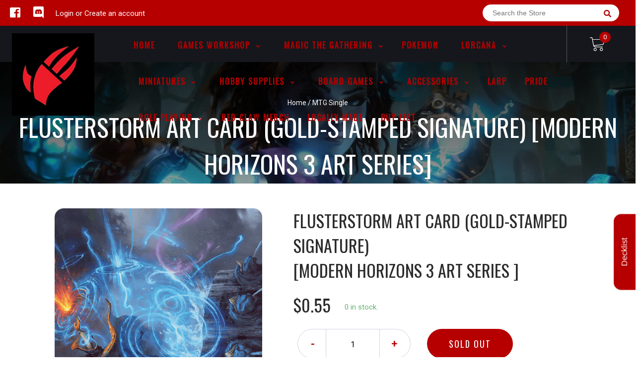

--- FILE ---
content_type: text/html; charset=utf-8
request_url: https://www.redclawgaming.com/products/flusterstorm-art-card-gold-stamped-signature-modern-horizons-3-art-series
body_size: 39462
content:
<!doctype html>
<!--[if IE 8]><html class="no-js lt-ie9" lang="en"> <![endif]-->
<!--[if IE 9 ]><html class="ie9 no-js"> <![endif]-->
<!--[if (gt IE 9)|!(IE)]><!-->
<html class="no-js no-touch bodyScroll">
<!--<![endif]-->

<head>

  <!-- Basic page needs ================================================== -->
  <meta charset="utf-8">
  <meta http-equiv="X-UA-Compatible" content="IE=edge,chrome=1">

  
  <link rel="shortcut icon" href="//www.redclawgaming.com/cdn/shop/t/2/assets/favicon.png?v=70491780082258842831601254409" type="image/png" />
  

  <!-- Title and description ================================================== -->
  <title>
    Flusterstorm Art Card (Gold-Stamped Signature) [Modern Horizons 3 Art  &ndash;
    Red Claw Gaming
  </title>

  
  <meta name="description" content="Set: Modern Horizons 3 Art Series Type: Card Rarity: Common">
  

  <!-- Helpers ================================================== -->
  
<meta property="og:site_name" content="Red Claw Gaming">
<meta property="og:url" content="https://www.redclawgaming.com/products/flusterstorm-art-card-gold-stamped-signature-modern-horizons-3-art-series">
<meta property="og:title" content="Flusterstorm Art Card (Gold-Stamped Signature) [Modern Horizons 3 Art Series]">
<meta property="og:type" content="product">
<meta property="og:description" content="Set: Modern Horizons 3 Art Series Type: Card Rarity: Common"><meta property="og:price:amount" content="0.25">
  <meta property="og:price:currency" content="CAD"><meta property="og:image" content="http://www.redclawgaming.com/cdn/shop/files/744e60b1-a5f2-5724-ab4f-255b75d8934a_1024x1024.png?v=1718036574">
<meta property="og:image:secure_url" content="https://www.redclawgaming.com/cdn/shop/files/744e60b1-a5f2-5724-ab4f-255b75d8934a_1024x1024.png?v=1718036574">

<meta name="twitter:site" content="@">
<meta name="twitter:card" content="summary_large_image">
<meta name="twitter:title" content="Flusterstorm Art Card (Gold-Stamped Signature) [Modern Horizons 3 Art Series]">
<meta name="twitter:description" content="Set: Modern Horizons 3 Art Series Type: Card Rarity: Common">
<meta name="twitter:image:width" content="480">
<meta name="twitter:image:height" content="480">
<meta name="twitter:image" content="http://www.redclawgaming.com/cdn/shop/files/744e60b1-a5f2-5724-ab4f-255b75d8934a_1024x1024.png?v=1718036574">

  <link rel="canonical" href="https://www.redclawgaming.com/products/flusterstorm-art-card-gold-stamped-signature-modern-horizons-3-art-series">
  <meta name="viewport" content="width=device-width, initial-scale=1, maximum-scale=1">
  <meta name="theme-color" content="#b60000">

  <!-- CSS ================================================== -->
  <link href="//www.redclawgaming.com/cdn/shop/t/2/assets/owl.carousel.css?v=36884556095907238731585184445" rel="stylesheet" type="text/css" media="all" />
  <link href="//www.redclawgaming.com/cdn/shop/t/2/assets/lightbox.css?v=48637467938156220971585184397" rel="stylesheet" type="text/css" media="all" />
  <link href="//www.redclawgaming.com/cdn/shop/t/2/assets/stylesheet.scss.css?v=90668604081361386601600403509" rel="stylesheet" type="text/css" media="all" />
  <link href="//www.redclawgaming.com/cdn/shop/t/2/assets/customCss.scss.css?v=111603181540343972631585184465" rel="stylesheet" type="text/css" media="all" />
  <link rel="stylesheet" href="https://use.fontawesome.com/releases/v5.8.1/css/all.css"
    integrity="sha384-50oBUHEmvpQ+1lW4y57PTFmhCaXp0ML5d60M1M7uH2+nqUivzIebhndOJK28anvf" crossorigin="anonymous">
  <link rel="stylesheet" href="https://stackpath.bootstrapcdn.com/bootstrap/4.3.1/css/bootstrap.min.css"
    integrity="sha384-ggOyR0iXCbMQv3Xipma34MD+dH/1fQ784/j6cY/iJTQUOhcWr7x9JvoRxT2MZw1T" crossorigin="anonymous">
  <link href="https://fonts.googleapis.com/css?family=Roboto&display=swap" rel="stylesheet">
  <link href="https://fonts.googleapis.com/css?family=Oswald&display=swap" rel="stylesheet">
  <link href="https://cdn.binderpos.com/eventCalendar.css" rel="stylesheet" type="text/css" media="all" />
  <link rel="stylesheet" type="text/css" href="https://cdn.jsdelivr.net/npm/toastify-js/src/toastify.min.css">
  <link href="https://cdnjs.cloudflare.com/ajax/libs/select2/4.0.8/css/select2.min.css" rel="stylesheet" />
  <link href="//cdn.jsdelivr.net/npm/mana-font@latest/css/mana.css" rel="stylesheet" type="text/css" />
  <link href="https://fonts.googleapis.com/css?family=Poppins&display=swap" rel="stylesheet">

  <!-- Header hook for plugins ================================================== -->
  <link href="//www.redclawgaming.com/cdn/shop/t/2/assets/globopreorder.css?v=170413686861817417171586315084" rel="stylesheet" type="text/css" media="all" />

    <script type="text/javascript">
        var GPOProduct = {
            "product": {
                "id": 8441386991767,
                "variants": {
                    
                        44340563902615 : {
                            "id": 44340563902615,
                            "inventory_management": "shopify",
                            "inventory_policy": "deny",
                            "inventory_quantity": 0
                        }
                        ,
                        44340563935383 : {
                            "id": 44340563935383,
                            "inventory_management": "shopify",
                            "inventory_policy": "deny",
                            "inventory_quantity": 0
                        }
                        ,
                        44340563968151 : {
                            "id": 44340563968151,
                            "inventory_management": "shopify",
                            "inventory_policy": "deny",
                            "inventory_quantity": 0
                        }
                        ,
                        44340564000919 : {
                            "id": 44340564000919,
                            "inventory_management": "shopify",
                            "inventory_policy": "deny",
                            "inventory_quantity": 0
                        }
                        ,
                        44340564033687 : {
                            "id": 44340564033687,
                            "inventory_management": "shopify",
                            "inventory_policy": "deny",
                            "inventory_quantity": 0
                        }
                        
                },
                "selected_variant":
                    44340563902615
                
            }
        };
    </script>


<script src="//www.redclawgaming.com/cdn/shop/t/2/assets/globopreorder_params.js?v=134743314696610806101586315182"></script>
<script src="//www.redclawgaming.com/cdn/shop/t/2/assets/globopreorder.js?v=63755448621613787561586315112" defer="defer"></script>
<script>window.performance && window.performance.mark && window.performance.mark('shopify.content_for_header.start');</script><meta name="facebook-domain-verification" content="7xxee907j1c74xs30wums4ogz7wabt">
<meta name="facebook-domain-verification" content="7zplaj9dc9einamw7108r8j9d7rcb3">
<meta id="shopify-digital-wallet" name="shopify-digital-wallet" content="/36234854536/digital_wallets/dialog">
<meta name="shopify-checkout-api-token" content="d175e4e4ab4843a60c8c20e7fff2cfee">
<meta id="in-context-paypal-metadata" data-shop-id="36234854536" data-venmo-supported="false" data-environment="production" data-locale="en_US" data-paypal-v4="true" data-currency="CAD">
<link rel="alternate" type="application/json+oembed" href="https://www.redclawgaming.com/products/flusterstorm-art-card-gold-stamped-signature-modern-horizons-3-art-series.oembed">
<script async="async" src="/checkouts/internal/preloads.js?locale=en-CA"></script>
<link rel="preconnect" href="https://shop.app" crossorigin="anonymous">
<script async="async" src="https://shop.app/checkouts/internal/preloads.js?locale=en-CA&shop_id=36234854536" crossorigin="anonymous"></script>
<script id="shopify-features" type="application/json">{"accessToken":"d175e4e4ab4843a60c8c20e7fff2cfee","betas":["rich-media-storefront-analytics"],"domain":"www.redclawgaming.com","predictiveSearch":true,"shopId":36234854536,"locale":"en"}</script>
<script>var Shopify = Shopify || {};
Shopify.shop = "red-claw-gaming.myshopify.com";
Shopify.locale = "en";
Shopify.currency = {"active":"CAD","rate":"1.0"};
Shopify.country = "CA";
Shopify.theme = {"name":"BinderPOS Theme v2.0","id":93233053832,"schema_name":null,"schema_version":null,"theme_store_id":null,"role":"main"};
Shopify.theme.handle = "null";
Shopify.theme.style = {"id":null,"handle":null};
Shopify.cdnHost = "www.redclawgaming.com/cdn";
Shopify.routes = Shopify.routes || {};
Shopify.routes.root = "/";</script>
<script type="module">!function(o){(o.Shopify=o.Shopify||{}).modules=!0}(window);</script>
<script>!function(o){function n(){var o=[];function n(){o.push(Array.prototype.slice.apply(arguments))}return n.q=o,n}var t=o.Shopify=o.Shopify||{};t.loadFeatures=n(),t.autoloadFeatures=n()}(window);</script>
<script>
  window.ShopifyPay = window.ShopifyPay || {};
  window.ShopifyPay.apiHost = "shop.app\/pay";
  window.ShopifyPay.redirectState = null;
</script>
<script id="shop-js-analytics" type="application/json">{"pageType":"product"}</script>
<script defer="defer" async type="module" src="//www.redclawgaming.com/cdn/shopifycloud/shop-js/modules/v2/client.init-shop-cart-sync_BT-GjEfc.en.esm.js"></script>
<script defer="defer" async type="module" src="//www.redclawgaming.com/cdn/shopifycloud/shop-js/modules/v2/chunk.common_D58fp_Oc.esm.js"></script>
<script defer="defer" async type="module" src="//www.redclawgaming.com/cdn/shopifycloud/shop-js/modules/v2/chunk.modal_xMitdFEc.esm.js"></script>
<script type="module">
  await import("//www.redclawgaming.com/cdn/shopifycloud/shop-js/modules/v2/client.init-shop-cart-sync_BT-GjEfc.en.esm.js");
await import("//www.redclawgaming.com/cdn/shopifycloud/shop-js/modules/v2/chunk.common_D58fp_Oc.esm.js");
await import("//www.redclawgaming.com/cdn/shopifycloud/shop-js/modules/v2/chunk.modal_xMitdFEc.esm.js");

  window.Shopify.SignInWithShop?.initShopCartSync?.({"fedCMEnabled":true,"windoidEnabled":true});

</script>
<script>
  window.Shopify = window.Shopify || {};
  if (!window.Shopify.featureAssets) window.Shopify.featureAssets = {};
  window.Shopify.featureAssets['shop-js'] = {"shop-cart-sync":["modules/v2/client.shop-cart-sync_DZOKe7Ll.en.esm.js","modules/v2/chunk.common_D58fp_Oc.esm.js","modules/v2/chunk.modal_xMitdFEc.esm.js"],"init-fed-cm":["modules/v2/client.init-fed-cm_B6oLuCjv.en.esm.js","modules/v2/chunk.common_D58fp_Oc.esm.js","modules/v2/chunk.modal_xMitdFEc.esm.js"],"shop-cash-offers":["modules/v2/client.shop-cash-offers_D2sdYoxE.en.esm.js","modules/v2/chunk.common_D58fp_Oc.esm.js","modules/v2/chunk.modal_xMitdFEc.esm.js"],"shop-login-button":["modules/v2/client.shop-login-button_QeVjl5Y3.en.esm.js","modules/v2/chunk.common_D58fp_Oc.esm.js","modules/v2/chunk.modal_xMitdFEc.esm.js"],"pay-button":["modules/v2/client.pay-button_DXTOsIq6.en.esm.js","modules/v2/chunk.common_D58fp_Oc.esm.js","modules/v2/chunk.modal_xMitdFEc.esm.js"],"shop-button":["modules/v2/client.shop-button_DQZHx9pm.en.esm.js","modules/v2/chunk.common_D58fp_Oc.esm.js","modules/v2/chunk.modal_xMitdFEc.esm.js"],"avatar":["modules/v2/client.avatar_BTnouDA3.en.esm.js"],"init-windoid":["modules/v2/client.init-windoid_CR1B-cfM.en.esm.js","modules/v2/chunk.common_D58fp_Oc.esm.js","modules/v2/chunk.modal_xMitdFEc.esm.js"],"init-shop-for-new-customer-accounts":["modules/v2/client.init-shop-for-new-customer-accounts_C_vY_xzh.en.esm.js","modules/v2/client.shop-login-button_QeVjl5Y3.en.esm.js","modules/v2/chunk.common_D58fp_Oc.esm.js","modules/v2/chunk.modal_xMitdFEc.esm.js"],"init-shop-email-lookup-coordinator":["modules/v2/client.init-shop-email-lookup-coordinator_BI7n9ZSv.en.esm.js","modules/v2/chunk.common_D58fp_Oc.esm.js","modules/v2/chunk.modal_xMitdFEc.esm.js"],"init-shop-cart-sync":["modules/v2/client.init-shop-cart-sync_BT-GjEfc.en.esm.js","modules/v2/chunk.common_D58fp_Oc.esm.js","modules/v2/chunk.modal_xMitdFEc.esm.js"],"shop-toast-manager":["modules/v2/client.shop-toast-manager_DiYdP3xc.en.esm.js","modules/v2/chunk.common_D58fp_Oc.esm.js","modules/v2/chunk.modal_xMitdFEc.esm.js"],"init-customer-accounts":["modules/v2/client.init-customer-accounts_D9ZNqS-Q.en.esm.js","modules/v2/client.shop-login-button_QeVjl5Y3.en.esm.js","modules/v2/chunk.common_D58fp_Oc.esm.js","modules/v2/chunk.modal_xMitdFEc.esm.js"],"init-customer-accounts-sign-up":["modules/v2/client.init-customer-accounts-sign-up_iGw4briv.en.esm.js","modules/v2/client.shop-login-button_QeVjl5Y3.en.esm.js","modules/v2/chunk.common_D58fp_Oc.esm.js","modules/v2/chunk.modal_xMitdFEc.esm.js"],"shop-follow-button":["modules/v2/client.shop-follow-button_CqMgW2wH.en.esm.js","modules/v2/chunk.common_D58fp_Oc.esm.js","modules/v2/chunk.modal_xMitdFEc.esm.js"],"checkout-modal":["modules/v2/client.checkout-modal_xHeaAweL.en.esm.js","modules/v2/chunk.common_D58fp_Oc.esm.js","modules/v2/chunk.modal_xMitdFEc.esm.js"],"shop-login":["modules/v2/client.shop-login_D91U-Q7h.en.esm.js","modules/v2/chunk.common_D58fp_Oc.esm.js","modules/v2/chunk.modal_xMitdFEc.esm.js"],"lead-capture":["modules/v2/client.lead-capture_BJmE1dJe.en.esm.js","modules/v2/chunk.common_D58fp_Oc.esm.js","modules/v2/chunk.modal_xMitdFEc.esm.js"],"payment-terms":["modules/v2/client.payment-terms_Ci9AEqFq.en.esm.js","modules/v2/chunk.common_D58fp_Oc.esm.js","modules/v2/chunk.modal_xMitdFEc.esm.js"]};
</script>
<script>(function() {
  var isLoaded = false;
  function asyncLoad() {
    if (isLoaded) return;
    isLoaded = true;
    var urls = ["https:\/\/app.binderpos.com\/external\/shopify\/storeCredit\/script?shop=red-claw-gaming.myshopify.com","https:\/\/app.binderpos.com\/external\/shopify\/buylist\/script?shop=red-claw-gaming.myshopify.com","https:\/\/dashboard.mailerlite.com\/shopify\/11317\/814143?shop=red-claw-gaming.myshopify.com"];
    for (var i = 0; i < urls.length; i++) {
      var s = document.createElement('script');
      s.type = 'text/javascript';
      s.async = true;
      s.src = urls[i];
      var x = document.getElementsByTagName('script')[0];
      x.parentNode.insertBefore(s, x);
    }
  };
  if(window.attachEvent) {
    window.attachEvent('onload', asyncLoad);
  } else {
    window.addEventListener('load', asyncLoad, false);
  }
})();</script>
<script id="__st">var __st={"a":36234854536,"offset":-25200,"reqid":"fe902ce2-721c-4f5e-9881-387c3fa2c823-1769438633","pageurl":"www.redclawgaming.com\/products\/flusterstorm-art-card-gold-stamped-signature-modern-horizons-3-art-series","u":"0b99b3591952","p":"product","rtyp":"product","rid":8441386991767};</script>
<script>window.ShopifyPaypalV4VisibilityTracking = true;</script>
<script id="captcha-bootstrap">!function(){'use strict';const t='contact',e='account',n='new_comment',o=[[t,t],['blogs',n],['comments',n],[t,'customer']],c=[[e,'customer_login'],[e,'guest_login'],[e,'recover_customer_password'],[e,'create_customer']],r=t=>t.map((([t,e])=>`form[action*='/${t}']:not([data-nocaptcha='true']) input[name='form_type'][value='${e}']`)).join(','),a=t=>()=>t?[...document.querySelectorAll(t)].map((t=>t.form)):[];function s(){const t=[...o],e=r(t);return a(e)}const i='password',u='form_key',d=['recaptcha-v3-token','g-recaptcha-response','h-captcha-response',i],f=()=>{try{return window.sessionStorage}catch{return}},m='__shopify_v',_=t=>t.elements[u];function p(t,e,n=!1){try{const o=window.sessionStorage,c=JSON.parse(o.getItem(e)),{data:r}=function(t){const{data:e,action:n}=t;return t[m]||n?{data:e,action:n}:{data:t,action:n}}(c);for(const[e,n]of Object.entries(r))t.elements[e]&&(t.elements[e].value=n);n&&o.removeItem(e)}catch(o){console.error('form repopulation failed',{error:o})}}const l='form_type',E='cptcha';function T(t){t.dataset[E]=!0}const w=window,h=w.document,L='Shopify',v='ce_forms',y='captcha';let A=!1;((t,e)=>{const n=(g='f06e6c50-85a8-45c8-87d0-21a2b65856fe',I='https://cdn.shopify.com/shopifycloud/storefront-forms-hcaptcha/ce_storefront_forms_captcha_hcaptcha.v1.5.2.iife.js',D={infoText:'Protected by hCaptcha',privacyText:'Privacy',termsText:'Terms'},(t,e,n)=>{const o=w[L][v],c=o.bindForm;if(c)return c(t,g,e,D).then(n);var r;o.q.push([[t,g,e,D],n]),r=I,A||(h.body.append(Object.assign(h.createElement('script'),{id:'captcha-provider',async:!0,src:r})),A=!0)});var g,I,D;w[L]=w[L]||{},w[L][v]=w[L][v]||{},w[L][v].q=[],w[L][y]=w[L][y]||{},w[L][y].protect=function(t,e){n(t,void 0,e),T(t)},Object.freeze(w[L][y]),function(t,e,n,w,h,L){const[v,y,A,g]=function(t,e,n){const i=e?o:[],u=t?c:[],d=[...i,...u],f=r(d),m=r(i),_=r(d.filter((([t,e])=>n.includes(e))));return[a(f),a(m),a(_),s()]}(w,h,L),I=t=>{const e=t.target;return e instanceof HTMLFormElement?e:e&&e.form},D=t=>v().includes(t);t.addEventListener('submit',(t=>{const e=I(t);if(!e)return;const n=D(e)&&!e.dataset.hcaptchaBound&&!e.dataset.recaptchaBound,o=_(e),c=g().includes(e)&&(!o||!o.value);(n||c)&&t.preventDefault(),c&&!n&&(function(t){try{if(!f())return;!function(t){const e=f();if(!e)return;const n=_(t);if(!n)return;const o=n.value;o&&e.removeItem(o)}(t);const e=Array.from(Array(32),(()=>Math.random().toString(36)[2])).join('');!function(t,e){_(t)||t.append(Object.assign(document.createElement('input'),{type:'hidden',name:u})),t.elements[u].value=e}(t,e),function(t,e){const n=f();if(!n)return;const o=[...t.querySelectorAll(`input[type='${i}']`)].map((({name:t})=>t)),c=[...d,...o],r={};for(const[a,s]of new FormData(t).entries())c.includes(a)||(r[a]=s);n.setItem(e,JSON.stringify({[m]:1,action:t.action,data:r}))}(t,e)}catch(e){console.error('failed to persist form',e)}}(e),e.submit())}));const S=(t,e)=>{t&&!t.dataset[E]&&(n(t,e.some((e=>e===t))),T(t))};for(const o of['focusin','change'])t.addEventListener(o,(t=>{const e=I(t);D(e)&&S(e,y())}));const B=e.get('form_key'),M=e.get(l),P=B&&M;t.addEventListener('DOMContentLoaded',(()=>{const t=y();if(P)for(const e of t)e.elements[l].value===M&&p(e,B);[...new Set([...A(),...v().filter((t=>'true'===t.dataset.shopifyCaptcha))])].forEach((e=>S(e,t)))}))}(h,new URLSearchParams(w.location.search),n,t,e,['guest_login'])})(!0,!0)}();</script>
<script integrity="sha256-4kQ18oKyAcykRKYeNunJcIwy7WH5gtpwJnB7kiuLZ1E=" data-source-attribution="shopify.loadfeatures" defer="defer" src="//www.redclawgaming.com/cdn/shopifycloud/storefront/assets/storefront/load_feature-a0a9edcb.js" crossorigin="anonymous"></script>
<script crossorigin="anonymous" defer="defer" src="//www.redclawgaming.com/cdn/shopifycloud/storefront/assets/shopify_pay/storefront-65b4c6d7.js?v=20250812"></script>
<script data-source-attribution="shopify.dynamic_checkout.dynamic.init">var Shopify=Shopify||{};Shopify.PaymentButton=Shopify.PaymentButton||{isStorefrontPortableWallets:!0,init:function(){window.Shopify.PaymentButton.init=function(){};var t=document.createElement("script");t.src="https://www.redclawgaming.com/cdn/shopifycloud/portable-wallets/latest/portable-wallets.en.js",t.type="module",document.head.appendChild(t)}};
</script>
<script data-source-attribution="shopify.dynamic_checkout.buyer_consent">
  function portableWalletsHideBuyerConsent(e){var t=document.getElementById("shopify-buyer-consent"),n=document.getElementById("shopify-subscription-policy-button");t&&n&&(t.classList.add("hidden"),t.setAttribute("aria-hidden","true"),n.removeEventListener("click",e))}function portableWalletsShowBuyerConsent(e){var t=document.getElementById("shopify-buyer-consent"),n=document.getElementById("shopify-subscription-policy-button");t&&n&&(t.classList.remove("hidden"),t.removeAttribute("aria-hidden"),n.addEventListener("click",e))}window.Shopify?.PaymentButton&&(window.Shopify.PaymentButton.hideBuyerConsent=portableWalletsHideBuyerConsent,window.Shopify.PaymentButton.showBuyerConsent=portableWalletsShowBuyerConsent);
</script>
<script data-source-attribution="shopify.dynamic_checkout.cart.bootstrap">document.addEventListener("DOMContentLoaded",(function(){function t(){return document.querySelector("shopify-accelerated-checkout-cart, shopify-accelerated-checkout")}if(t())Shopify.PaymentButton.init();else{new MutationObserver((function(e,n){t()&&(Shopify.PaymentButton.init(),n.disconnect())})).observe(document.body,{childList:!0,subtree:!0})}}));
</script>
<link id="shopify-accelerated-checkout-styles" rel="stylesheet" media="screen" href="https://www.redclawgaming.com/cdn/shopifycloud/portable-wallets/latest/accelerated-checkout-backwards-compat.css" crossorigin="anonymous">
<style id="shopify-accelerated-checkout-cart">
        #shopify-buyer-consent {
  margin-top: 1em;
  display: inline-block;
  width: 100%;
}

#shopify-buyer-consent.hidden {
  display: none;
}

#shopify-subscription-policy-button {
  background: none;
  border: none;
  padding: 0;
  text-decoration: underline;
  font-size: inherit;
  cursor: pointer;
}

#shopify-subscription-policy-button::before {
  box-shadow: none;
}

      </style>
<script id="sections-script" data-sections="product-template" defer="defer" src="//www.redclawgaming.com/cdn/shop/t/2/compiled_assets/scripts.js?v=26857"></script>
<script>window.performance && window.performance.mark && window.performance.mark('shopify.content_for_header.end');</script>
  <script type="text/javascript">
    var Tipo = Tipo || {};
    Tipo.Booking = Tipo.Booking || {};
    Tipo.Booking.appUrl = 'https://booking.tipo.io';
    Tipo.Booking.shop = {
      id: 6127,
      url : 'red-claw-gaming.myshopify.com',
      domain : 'www.redclawgaming.com',
      settings : "{\"general\":{\"allow_bring_more\":false,\"confirm_to\":\"checkout\",\"time_format\":\"24h\",\"multipleLocations\":\"1\",\"formatTime\":\"HH:mm\",\"hide_add_to_cart\":\"2\",\"hide_buy_now\":\"2\",\"redirect_url\":null,\"multipleEmployees\":\"1\",\"formatDate\":\"MM-DD-YYYY\",\"formatDateServe\":\"m-d-Y\",\"formatDateTime\":\"MM-DD-YYYY HH:mm\",\"weekStart\":\"0\",\"available_time\":{\"work_hours\":[{\"periods\":[{\"startTime\":\"13:00\",\"endTime\":\"19:00\"}],\"day\":\"MonDay\"},{\"periods\":[{\"startTime\":\"13:00\",\"endTime\":\"19:00\"}],\"day\":\"Tuesday\"},{\"periods\":[{\"startTime\":\"13:00\",\"endTime\":\"19:00\"}],\"day\":\"Wednesday\"},{\"periods\":[{\"startTime\":\"13:00\",\"endTime\":\"19:00\"}],\"day\":\"Thursday\"},{\"periods\":[{\"startTime\":\"13:00\",\"endTime\":\"19:00\"}],\"day\":\"Friday\"},{\"periods\":[{\"startTime\":\"13:00\",\"endTime\":\"19:00\"}],\"day\":\"Saturday\"},{\"periods\":[{\"startTime\":\"13:00\",\"endTime\":\"19:00\"}],\"day\":\"Sunday\"}],\"days_off\":[],\"special_days\":[]},\"work_hours\":[{\"periods\":[{\"startTime\":\"13:00\",\"endTime\":\"19:00\"}],\"day\":\"MonDay\"},{\"periods\":[{\"startTime\":\"13:00\",\"endTime\":\"19:00\"}],\"day\":\"Tuesday\"},{\"periods\":[{\"startTime\":\"13:00\",\"endTime\":\"19:00\"}],\"day\":\"Wednesday\"},{\"periods\":[{\"startTime\":\"13:00\",\"endTime\":\"19:00\"}],\"day\":\"Thursday\"},{\"periods\":[{\"startTime\":\"13:00\",\"endTime\":\"19:00\"}],\"day\":\"Friday\"},{\"periods\":[{\"startTime\":\"13:00\",\"endTime\":\"19:00\"}],\"day\":\"Saturday\"},{\"periods\":[{\"startTime\":\"13:00\",\"endTime\":\"19:00\"}],\"day\":\"Sunday\"}]},\"booking\":{\"font\":\"Arial\",\"primary_color\":\"#1fd3c0\",\"cancel_button\":\"#ffffff\",\"text_color\":\"#6370a7\",\"text_price_color\":\"#ff0000\",\"selected_day_color\":\"#1fd3c0\",\"time_slot_color_hover\":\"#313d88\",\"time_slot_color_selected\":\"#ff007b\",\"calender_background_color\":\"#2b3360\",\"calender_text_color\":\"#ffffff\",\"day_off_color\":\"#a3a3a3\",\"time_slot_color\":\"#414c89\",\"selected_time_slot_color\":\"#ffd153\",\"background_color_calendar\":\"#2b3360\",\"background_color_box_message_time_slot_no_available\":\"#e9e9e9\",\"text_color_text_box_message_time_slot_no_available\":\"#424242\",\"time_slot_no_available_color\":\"#a3a3a3\",\"background_image\":\"5ee17fd5bed66_1591836629.jpg\",\"timeBlock\":\"fixed\",\"stepping\":\"60\",\"sortProduct\":{\"type\":1,\"sortProductAuto\":\"asc\",\"sortProductManually\":[\"5278428922007\",\"5425249190039\"]},\"statusDefault\":\"2\"},\"translation\":{\"widget\":{\"default\":{\"time_slot_no_available\":\"This slot is no longer available\",\"please_select\":\"Book Your Table Here\",\"training\":\"Training\",\"trainer\":\"Trainer\",\"bringing_anyone\":\"Bringing anyone with you?\",\"num_of_additional\":\"Number of Additional People\",\"date_and_time\":\"Pick date & time\",\"continue\":\"Continue\",\"total_price\":\"Total Price\",\"confirm\":\"Confirm\",\"cancel\":\"Cancel\",\"thank_you\":\"Thank you! Your booking is completed\",\"date\":\"Date\",\"time\":\"Time\",\"location\":\"Red Claw Gaming\",\"first_name\":\"First name\",\"last_name\":\"Last name\",\"phone\":\"Phone\",\"email\":\"Email\",\"address\":\"Address\",\"address_2\":\"Address 2\",\"status\":\"Status\",\"country\":\"Country\",\"quantity\":\"Quantity\",\"product\":\"Table Booking 6x4\",\"product_placeholder\":\"Table Size\",\"variant\":\"Variant\",\"variant_placeholder\":\"Select your variant\",\"location_placeholder\":\"Select your location\",\"employee\":\"Trainer\",\"employee_placeholder\":\"Select your trainer\",\"back\":\"Back\",\"payment\":\"Payment\",\"datetime\":\"Date Time\",\"duration\":\"Duration\",\"you_can_only_bring\":\"You can only bring {number} people\",\"not_available\":\"Selected training is currently not available.\",\"is_required\":\"This field is required.\",\"price\":\"Price\",\"export_file_isc\":\"Export to file isc\",\"full_name\":\"Fullname\",\"no_employee\":\"No trainer\",\"no_location\":\"No location\",\"confirm_free_booking_successfully\":\"Thank for your booking . We'll get back to you shortly.\",\"confirm_free_booking_unsuccessfully\":\"Whoops, looks like something went wrong.\",\"duration_unit\":\"minutes\"}},\"languageDatepicker\":\"en-US\",\"customDatePickerDays\":\"Sunday, Monday, Tuesday, Wednesday, Thursday, Friday, Saturday\",\"customDatePickerDaysShort\":\"Sun, Mon, Tue, Wed, Thu, Fri, Sat\",\"customDatePickerDaysMin\":\"Su, Mo, Tu, We, Th, Fr, Sa\",\"customDatePickerMonths\":\"January, February, March, April, May, June, July, August, September, October, November, December\",\"customDatePickerMonthsShort\":\"Jan, Feb, Mar, Apr, May, Jun, Jul, Aug, Sep, Oct, Nov, Dec\"},\"integrate\":{\"zapier\":{\"cretaeOrUpdateUrl\":\"\",\"deleteUrl\":\"\"}},\"free_form\":{\"first_name\":{\"enable\":true,\"label\":\"First name\",\"required\":true},\"last_name\":{\"enable\":true,\"label\":\"Last name\",\"required\":true},\"email\":{\"label\":\"Email\",\"required\":true,\"enable\":true},\"phone_number\":{\"enable\":true,\"label\":\"Phone number\",\"required\":true}}}",
      locale: 'en',
      plan : {"id":1,"version":"1","plan":"BETA","feature":"{\"employee\": -1, \"product\": -1, \"location\": -1, \"extraFieldSet\": true, \"hideBrand\": false}","price":"0.00","type":"month","status":1,"created_at":null,"updated_at":null}
    };
    Tipo.Booking.locale = "en";
    Tipo.Booking.countryCode = ['ca'];
    
      Tipo.Booking.product = {"id":8441386991767,"title":"Flusterstorm Art Card (Gold-Stamped Signature) [Modern Horizons 3 Art Series]","handle":"flusterstorm-art-card-gold-stamped-signature-modern-horizons-3-art-series","description":"\u003ctable class=\"singles-description-table\" xmlns=\"http:\/\/www.w3.org\/1999\/html\"\u003e\n\u003ctbody\u003e\n      \u003ctr\u003e\n          \u003ctd\u003eSet:\u003c\/td\u003e\n          \u003ctd\u003eModern Horizons 3 Art Series\u003c\/td\u003e\n      \u003c\/tr\u003e\n      \u003ctr\u003e\n          \u003ctd\u003eType:\u003c\/td\u003e\n          \u003ctd\u003eCard\u003c\/td\u003e\n      \u003c\/tr\u003e\n      \u003ctr\u003e\n          \u003ctd\u003eRarity:\u003c\/td\u003e\n          \u003ctd\u003eCommon\u003c\/td\u003e\n      \u003c\/tr\u003e\n\u003c\/tbody\u003e\n\u003c\/table\u003e\n\u003cdiv class=\"single-description-div\"\u003e\n\u003ctable class=\"singles-reverse-description-table\"\u003e\n\u003ctbody\u003e\n\u003c\/tbody\u003e\n\u003c\/table\u003e\n\u003cdiv class=\"single-description-div\"\u003e\n\u003c\/div\u003e\n\u003cdiv class=\"catalogMetaData\" style=\"visibility: hidden;\" data-cardtype=\"mtg\" data-cardid=\"90481\" data-tcgid=\"553660\" data-lastupdated=\"2024-06-10T13:46:57.719Z\"\u003e\n\u003c\/div\u003e\n\u003c\/div\u003e\n","published_at":"2024-06-10T10:22:52-06:00","created_at":"2024-06-10T10:22:53-06:00","vendor":"Magic: The Gathering","type":"MTG Single","tags":["Card","Common","Modern Horizons 3 Art Series","Normal"],"price":25,"price_min":25,"price_max":55,"available":false,"price_varies":true,"compare_at_price":null,"compare_at_price_min":0,"compare_at_price_max":0,"compare_at_price_varies":false,"variants":[{"id":44340563902615,"title":"Near Mint","option1":"Near Mint","option2":null,"option3":null,"sku":"ASMH3-54-GOLD-SIGNATURE-EN-NF-1","requires_shipping":true,"taxable":true,"featured_image":null,"available":false,"name":"Flusterstorm Art Card (Gold-Stamped Signature) [Modern Horizons 3 Art Series] - Near Mint","public_title":"Near Mint","options":["Near Mint"],"price":55,"weight":2,"compare_at_price":null,"inventory_management":"shopify","barcode":null,"requires_selling_plan":false,"selling_plan_allocations":[]},{"id":44340563935383,"title":"Lightly Played","option1":"Lightly Played","option2":null,"option3":null,"sku":"ASMH3-54-GOLD-SIGNATURE-EN-NF-2","requires_shipping":true,"taxable":true,"featured_image":null,"available":false,"name":"Flusterstorm Art Card (Gold-Stamped Signature) [Modern Horizons 3 Art Series] - Lightly Played","public_title":"Lightly Played","options":["Lightly Played"],"price":50,"weight":2,"compare_at_price":null,"inventory_management":"shopify","barcode":null,"requires_selling_plan":false,"selling_plan_allocations":[]},{"id":44340563968151,"title":"Moderately Played","option1":"Moderately Played","option2":null,"option3":null,"sku":"ASMH3-54-GOLD-SIGNATURE-EN-NF-3","requires_shipping":true,"taxable":true,"featured_image":null,"available":false,"name":"Flusterstorm Art Card (Gold-Stamped Signature) [Modern Horizons 3 Art Series] - Moderately Played","public_title":"Moderately Played","options":["Moderately Played"],"price":45,"weight":2,"compare_at_price":null,"inventory_management":"shopify","barcode":null,"requires_selling_plan":false,"selling_plan_allocations":[]},{"id":44340564000919,"title":"Heavily Played","option1":"Heavily Played","option2":null,"option3":null,"sku":"ASMH3-54-GOLD-SIGNATURE-EN-NF-4","requires_shipping":true,"taxable":true,"featured_image":null,"available":false,"name":"Flusterstorm Art Card (Gold-Stamped Signature) [Modern Horizons 3 Art Series] - Heavily Played","public_title":"Heavily Played","options":["Heavily Played"],"price":40,"weight":2,"compare_at_price":null,"inventory_management":"shopify","barcode":null,"requires_selling_plan":false,"selling_plan_allocations":[]},{"id":44340564033687,"title":"Damaged","option1":"Damaged","option2":null,"option3":null,"sku":"ASMH3-54-GOLD-SIGNATURE-EN-NF-5","requires_shipping":true,"taxable":true,"featured_image":null,"available":false,"name":"Flusterstorm Art Card (Gold-Stamped Signature) [Modern Horizons 3 Art Series] - Damaged","public_title":"Damaged","options":["Damaged"],"price":25,"weight":2,"compare_at_price":null,"inventory_management":"shopify","barcode":null,"requires_selling_plan":false,"selling_plan_allocations":[]}],"images":["\/\/www.redclawgaming.com\/cdn\/shop\/files\/744e60b1-a5f2-5724-ab4f-255b75d8934a.png?v=1718036574"],"featured_image":"\/\/www.redclawgaming.com\/cdn\/shop\/files\/744e60b1-a5f2-5724-ab4f-255b75d8934a.png?v=1718036574","options":["Title"],"media":[{"alt":"Flusterstorm Art Card (Gold-Stamped Signature) [Modern Horizons 3 Art Series] MTG Single Magic: The Gathering   ","id":34704779968663,"position":1,"preview_image":{"aspect_ratio":0.716,"height":1040,"width":745,"src":"\/\/www.redclawgaming.com\/cdn\/shop\/files\/744e60b1-a5f2-5724-ab4f-255b75d8934a.png?v=1718036574"},"aspect_ratio":0.716,"height":1040,"media_type":"image","src":"\/\/www.redclawgaming.com\/cdn\/shop\/files\/744e60b1-a5f2-5724-ab4f-255b75d8934a.png?v=1718036574","width":745}],"requires_selling_plan":false,"selling_plan_groups":[],"content":"\u003ctable class=\"singles-description-table\" xmlns=\"http:\/\/www.w3.org\/1999\/html\"\u003e\n\u003ctbody\u003e\n      \u003ctr\u003e\n          \u003ctd\u003eSet:\u003c\/td\u003e\n          \u003ctd\u003eModern Horizons 3 Art Series\u003c\/td\u003e\n      \u003c\/tr\u003e\n      \u003ctr\u003e\n          \u003ctd\u003eType:\u003c\/td\u003e\n          \u003ctd\u003eCard\u003c\/td\u003e\n      \u003c\/tr\u003e\n      \u003ctr\u003e\n          \u003ctd\u003eRarity:\u003c\/td\u003e\n          \u003ctd\u003eCommon\u003c\/td\u003e\n      \u003c\/tr\u003e\n\u003c\/tbody\u003e\n\u003c\/table\u003e\n\u003cdiv class=\"single-description-div\"\u003e\n\u003ctable class=\"singles-reverse-description-table\"\u003e\n\u003ctbody\u003e\n\u003c\/tbody\u003e\n\u003c\/table\u003e\n\u003cdiv class=\"single-description-div\"\u003e\n\u003c\/div\u003e\n\u003cdiv class=\"catalogMetaData\" style=\"visibility: hidden;\" data-cardtype=\"mtg\" data-cardid=\"90481\" data-tcgid=\"553660\" data-lastupdated=\"2024-06-10T13:46:57.719Z\"\u003e\n\u003c\/div\u003e\n\u003c\/div\u003e\n"};
      Tipo.Booking.product.options = [{"name":"Title","position":1,"values":["Near Mint","Lightly Played","Moderately Played","Heavily Played","Damaged"]}];
      
        Tipo.Booking.product.variants[0].inventory_management = 'shopify';
        Tipo.Booking.product.variants[0].inventory_quantity = 0;
        Tipo.Booking.product.variants[0].inventory_policy = 'deny';
      
        Tipo.Booking.product.variants[1].inventory_management = 'shopify';
        Tipo.Booking.product.variants[1].inventory_quantity = 0;
        Tipo.Booking.product.variants[1].inventory_policy = 'deny';
      
        Tipo.Booking.product.variants[2].inventory_management = 'shopify';
        Tipo.Booking.product.variants[2].inventory_quantity = 0;
        Tipo.Booking.product.variants[2].inventory_policy = 'deny';
      
        Tipo.Booking.product.variants[3].inventory_management = 'shopify';
        Tipo.Booking.product.variants[3].inventory_quantity = 0;
        Tipo.Booking.product.variants[3].inventory_policy = 'deny';
      
        Tipo.Booking.product.variants[4].inventory_management = 'shopify';
        Tipo.Booking.product.variants[4].inventory_quantity = 0;
        Tipo.Booking.product.variants[4].inventory_policy = 'deny';
      
    

    

    Tipo.Booking.settings = {"general":{"allow_bring_more":false,"confirm_to":"checkout","time_format":"24h","multipleLocations":"1","formatTime":"HH:mm","hide_add_to_cart":"2","hide_buy_now":"2","redirect_url":null,"multipleEmployees":"1","formatDate":"MM-DD-YYYY","formatDateServe":"m-d-Y","formatDateTime":"MM-DD-YYYY HH:mm","weekStart":"0","available_time":{"work_hours":[{"periods":[{"startTime":"13:00","endTime":"19:00"}],"day":"MonDay"},{"periods":[{"startTime":"13:00","endTime":"19:00"}],"day":"Tuesday"},{"periods":[{"startTime":"13:00","endTime":"19:00"}],"day":"Wednesday"},{"periods":[{"startTime":"13:00","endTime":"19:00"}],"day":"Thursday"},{"periods":[{"startTime":"13:00","endTime":"19:00"}],"day":"Friday"},{"periods":[{"startTime":"13:00","endTime":"19:00"}],"day":"Saturday"},{"periods":[{"startTime":"13:00","endTime":"19:00"}],"day":"Sunday"}],"days_off":[],"special_days":[]},"work_hours":[{"periods":[{"startTime":"13:00","endTime":"19:00"}],"day":"MonDay"},{"periods":[{"startTime":"13:00","endTime":"19:00"}],"day":"Tuesday"},{"periods":[{"startTime":"13:00","endTime":"19:00"}],"day":"Wednesday"},{"periods":[{"startTime":"13:00","endTime":"19:00"}],"day":"Thursday"},{"periods":[{"startTime":"13:00","endTime":"19:00"}],"day":"Friday"},{"periods":[{"startTime":"13:00","endTime":"19:00"}],"day":"Saturday"},{"periods":[{"startTime":"13:00","endTime":"19:00"}],"day":"Sunday"}]},"booking":{"font":"Arial","primary_color":"#1fd3c0","cancel_button":"#ffffff","text_color":"#6370a7","text_price_color":"#ff0000","selected_day_color":"#1fd3c0","time_slot_color_hover":"#313d88","time_slot_color_selected":"#ff007b","calender_background_color":"#2b3360","calender_text_color":"#ffffff","day_off_color":"#a3a3a3","time_slot_color":"#414c89","selected_time_slot_color":"#ffd153","background_color_calendar":"#2b3360","background_color_box_message_time_slot_no_available":"#e9e9e9","text_color_text_box_message_time_slot_no_available":"#424242","time_slot_no_available_color":"#a3a3a3","background_image":"5ee17fd5bed66_1591836629.jpg","timeBlock":"fixed","stepping":"60","sortProduct":{"type":1,"sortProductAuto":"asc","sortProductManually":["5278428922007","5425249190039"]},"statusDefault":"2"},"translation":{"widget":{"default":{"time_slot_no_available":"This slot is no longer available","please_select":"Book Your Table Here","training":"Training","trainer":"Trainer","bringing_anyone":"Bringing anyone with you?","num_of_additional":"Number of Additional People","date_and_time":"Pick date & time","continue":"Continue","total_price":"Total Price","confirm":"Confirm","cancel":"Cancel","thank_you":"Thank you! Your booking is completed","date":"Date","time":"Time","location":"Red Claw Gaming","first_name":"First name","last_name":"Last name","phone":"Phone","email":"Email","address":"Address","address_2":"Address 2","status":"Status","country":"Country","quantity":"Quantity","product":"Table Booking 6x4","product_placeholder":"Table Size","variant":"Variant","variant_placeholder":"Select your variant","location_placeholder":"Select your location","employee":"Trainer","employee_placeholder":"Select your trainer","back":"Back","payment":"Payment","datetime":"Date Time","duration":"Duration","you_can_only_bring":"You can only bring {number} people","not_available":"Selected training is currently not available.","is_required":"This field is required.","price":"Price","export_file_isc":"Export to file isc","full_name":"Fullname","no_employee":"No trainer","no_location":"No location","confirm_free_booking_successfully":"Thank for your booking . We'll get back to you shortly.","confirm_free_booking_unsuccessfully":"Whoops, looks like something went wrong.","duration_unit":"minutes","valid_phone_number":"Please enter a valid phone number.","valid_email":"Please enter a valid email."}},"languageDatepicker":"en-US","customDatePickerDays":"Sunday, Monday, Tuesday, Wednesday, Thursday, Friday, Saturday","customDatePickerDaysShort":"Sun, Mon, Tue, Wed, Thu, Fri, Sat","customDatePickerDaysMin":"Su, Mo, Tu, We, Th, Fr, Sa","customDatePickerMonths":"January, February, March, April, May, June, July, August, September, October, November, December","customDatePickerMonthsShort":"Jan, Feb, Mar, Apr, May, Jun, Jul, Aug, Sep, Oct, Nov, Dec"},"free_form":{"first_name":{"enable":true,"label":"First name","required":true},"last_name":{"enable":true,"label":"Last name","required":true},"email":{"label":"Email","required":true,"enable":true},"phone_number":{"enable":true,"label":"Phone number","required":true}},"languageDatepicker":{"days":["Sunday","Monday","Tuesday","Wednesday","Thursday","Friday","Saturday"],"daysShort":["Sun","Mon","Tue","Wed","Thu","Fri","Sat"],"daysMin":["Su","Mo","Tu","We","Th","Fr","Sa"],"months":["January","February","March","April","May","June","July","August","September","October","November","December"],"monthsShort":["Jan","Feb","Mar","Apr","May","Jun","Jul","Aug","Sep","Oct","Nov","Dec"]}}
  Tipo.Booking.page = {
    type : 'product'
  };
  Tipo.Booking.money_format = '${{amount}}';
  Tipo.Booking.timezone = {
    shop : 'America/Denver',
    server : 'UTC'
  }
  Tipo.Booking.configs = {
    products : [{"id":"5278428922007","title":"Miniature Game Table Booking (6x4) Table #1","handle":"miniature-table-alpha-6x4","capacity":{"type":"product","rule":1},"extra_filed_set_id":1537,"note":null,"is_free":1,"available_time_basis":"employees","duration":{"type":"product","rule":150},"location_ids":[11442],"employee_ids":[14560]},{"id":"5425249190039","title":"Miniature Game Table Booking (6x4) Table #2","handle":"miniature-game-table-booking-6x4-table-2","capacity":{"type":"product","rule":1},"extra_filed_set_id":1537,"note":null,"is_free":1,"available_time_basis":"employees","duration":{"type":"product","rule":150},"location_ids":[11443],"employee_ids":[23294]}],
    locations : [{"id":7370,"name":"Default location","employee_ids":[14560]},{"id":11442,"name":"Table #1","employee_ids":[14560]},{"id":11443,"name":"Table #2","employee_ids":[14560,23294]}],
    employees : [{"id":14560,"first_name":"Any","last_name":"Trainer","avatar":"noimg.png"},{"id":23294,"first_name":"Table","last_name":"2","avatar":"noimg.png"}]
  };
  Tipo.Booking.trans = Tipo.Booking.settings.translation.widget[Tipo.Booking.locale] || Tipo.Booking.settings.translation.widget.default
</script>
<textarea style="display:none !important" class="tipo-money-format">${{amount}}</textarea>
<style>
  .tpb-booking-form *{
    font-family: Arial;
  }
  .tpb-booking-form .copyright{
    display: none;
  }
  .tpb-booking-form .tpb-box .tpb-form-control .tpb-text-price{
    color: #ff0000;
  }
  .tpb-booking-form .tpb-box .tpb-form-control label,
  .tpb-booking-form .tpb-box .tpb-form-control #tpb-message-bring_qty,
  .tpb-booking-form .tpb-box .tpb-form-control .ss-single-selected,
  .tpb-booking-form .tpb-box .tpb-form-control #tpb-productTitle-input,
  .tpb-booking-form .tpb-box .extra-fields .element,
  .tpb-booking-form .tpb-box .extra-fields .element label,
  .tpb-booking-form .tpb-box .extra-fields .element input,
  .tpb-booking-form .tpb-box .extra-fields .element textarea,
  .tpb-booking-form .tpb-box .extra-fields .element select,
  .tpb-booking-form .tpb-box .label,
  .tpb-booking-form .tpb-box .booking-info{
    color: #6370a7;
  }
  .tpb-booking-form .tpb-box .content .step1 {
    background-image: url('https://booking.tipo.io');
  }
  .tpb-booking-form .tpb-box .content .step1 .inner-step h5{
    color: #6370a7;
  }
  .tpb-message_not-available,
  .tpb-message_not-available .dismiss svg {
    color: #6370a7;
  }
  .tpb-box .action .continue-button,
  .tpb-box .action .confirm-button,
  .tpb-box .action .confirm-button.loading .spinner{
    background-color: #1fd3c0;
  }
  .tpb-box .action .back-button{
    color: #6370a7;
  }
  .tpb-form-control.price p {
    color: #6370a7;
  }

  /* Next Step */
  .tpb-box .content .step2{
    background: #2b3360;
  }
  .tpb-box .content .confirm .product-info .title,
  .tpb-box .content .confirm .booking-info,
  .tpb-box .content .confirm .booking-info label
  .tpb-box .content .confirm .extra-fields .element *,
  .tpb-box .content .confirm .extra-fields .element .ss-single-selected,
  .tpb-box .content .confirm .extra-fields .tpb-radio-group,
  .tpb-box .content .confirm .extra-fields .tpb-radio-group [type="radio"]:not(:checked) + label,
  .tpb-box .content .confirm .subtotal > .g-row ,
  .success_message_when_free_booking,
  .tpb-wrapper-btnExport,
  .tpb-wrapper-btnExport .tpb-btnExport .tpb-btnExport-title .tpb-btnExport-title_text,
  .infoBooking,
  .infoBooking label,
  .confirmBookingFree_action,
  .confirmBookingFree_action a div span,
  {
    color: #6370a7;
  }
  .tpb-box .content .confirm .extra-fields .tpb-checkbox .ctx:hover span:first-child
  .tpb-box .content .confirm .extra-fields .tpb-checkbox .inp-box:checked + .ctx span:first-child
  {
    border-color: #6370a7;
  }
  .tpb-box .content .confirm .extra-fields .tpb-radio-group [type="radio"]:checked + label:after,
  .tpb-box .content .confirm .extra-fields .tpb-checkbox .inp-box:checked + .ctx span:first-child{
    background: #6370a7;
  }
  .tpb-box .content .confirm .subtotal > .g-row .value{
    color: #1fd3c0;
  }
  .tpb-datepicker .datepicker-panel > ul > li {
    color: #ffffff;
  }
  .tpb-datepicker .datepicker-panel > ul > li:hover{
    background: #313d88;
  }
  .tpb-datepicker .datepicker-panel > ul > li.disabled{
    color: #a3a3a3;
  }
  .tpb-datepicker .datepicker-panel > ul > li.picked{
    background: #1fd3c0;
  }
  .tpb-timepicker .radiobtn{
    color: #ffffff;
  }
  .tpb-timepicker .radiobtn .tooltip{
    background-color: #e9e9e9;
    color: #424242;
  }
  .tpb-timepicker .radiobtn label{
    background: #414c89;
    color: #ffffff;
  }
  .tpb-timepicker .radiobtn label:hover {
    background: #313d88;
  }
  .tpb-timepicker .radiobtn label.disabled {
    background: #a3a3a3;
  }
  .tpb-timepicker .radiobtn input[type="radio"]:checked + label,
  .tpb-timepicker .radiobtn input[type="checkbox"]:checked + label {
    background: #ff007b;
  }

  /* History */
  #tpb-history-booking * {
    font-family: Arial;
  }
  #tpb-history-booking .tpb-table tr th{
    color: #6370a7;
  }
  #tpb-history-booking .copyright {
    display: none;
  }
</style>
<script src='//www.redclawgaming.com/cdn/shop/t/2/assets/tipo.booking.index.js?v=71972584082622963401621995440' defer ></script>
  <!-- /snippets/oldIE-js.liquid -->


<!--[if lt IE 9]>
<script src="//cdnjs.cloudflare.com/ajax/libs/html5shiv/3.7.2/html5shiv.min.js" type="text/javascript"></script>
<script src="//www.redclawgaming.com/cdn/shop/t/2/assets/respond.min.js?v=52248677837542619231585184460" type="text/javascript"></script>
<link href="//www.redclawgaming.com/cdn/shop/t/2/assets/respond-proxy.html" id="respond-proxy" rel="respond-proxy" />
<link href="//www.redclawgaming.com/search?q=81e2eb26341020f1813012f4ed772900" id="respond-redirect" rel="respond-redirect" />
<script src="//www.redclawgaming.com/search?q=81e2eb26341020f1813012f4ed772900" type="text/javascript"></script>
<![endif]-->


  
  <script src="//ajax.googleapis.com/ajax/libs/jquery/1.11.0/jquery.min.js" type="text/javascript"></script>
  <script src="//www.redclawgaming.com/cdn/shop/t/2/assets/modernizr.min.js?v=137617515274177302221585184398" type="text/javascript"></script>
  <script src="//www.redclawgaming.com/cdn/shop/t/2/assets/owl.carousel.js?v=174566015424785309701585184441" type="text/javascript"></script>

  <!--   <script src="//www.redclawgaming.com/cdn/shop/t/2/assets/theme.js?v=138335425461547226921585184418" type="text/javascript"></script> -->

  
  
  <!-- jQuery UI -->
  <!-- Global site tag (gtag.js) - Google Analytics -->
<script async src="https://www.googletagmanager.com/gtag/js?id=UA-152494552-1"></script>
<script>
  window.dataLayer = window.dataLayer || [];
  function gtag(){dataLayer.push(arguments);}
  gtag('js', new Date());

  gtag('config', 'UA-152494552-1');
</script>
<meta name="google-site-verification" content="qHkPUWri0-jb0wbnILumjCmYb47tXVw1VWWtGCz2Ixk" />
  
  
  <script src="//www.redclawgaming.com/cdn/shop/t/2/assets/qikify-auto-hide.js?v=100155469330614306991631919587" type="text/javascript"></script>

    

  











  <!-- "snippets/bookthatapp-widgets.liquid" was not rendered, the associated app was uninstalled -->
<link href="https://monorail-edge.shopifysvc.com" rel="dns-prefetch">
<script>(function(){if ("sendBeacon" in navigator && "performance" in window) {try {var session_token_from_headers = performance.getEntriesByType('navigation')[0].serverTiming.find(x => x.name == '_s').description;} catch {var session_token_from_headers = undefined;}var session_cookie_matches = document.cookie.match(/_shopify_s=([^;]*)/);var session_token_from_cookie = session_cookie_matches && session_cookie_matches.length === 2 ? session_cookie_matches[1] : "";var session_token = session_token_from_headers || session_token_from_cookie || "";function handle_abandonment_event(e) {var entries = performance.getEntries().filter(function(entry) {return /monorail-edge.shopifysvc.com/.test(entry.name);});if (!window.abandonment_tracked && entries.length === 0) {window.abandonment_tracked = true;var currentMs = Date.now();var navigation_start = performance.timing.navigationStart;var payload = {shop_id: 36234854536,url: window.location.href,navigation_start,duration: currentMs - navigation_start,session_token,page_type: "product"};window.navigator.sendBeacon("https://monorail-edge.shopifysvc.com/v1/produce", JSON.stringify({schema_id: "online_store_buyer_site_abandonment/1.1",payload: payload,metadata: {event_created_at_ms: currentMs,event_sent_at_ms: currentMs}}));}}window.addEventListener('pagehide', handle_abandonment_event);}}());</script>
<script id="web-pixels-manager-setup">(function e(e,d,r,n,o){if(void 0===o&&(o={}),!Boolean(null===(a=null===(i=window.Shopify)||void 0===i?void 0:i.analytics)||void 0===a?void 0:a.replayQueue)){var i,a;window.Shopify=window.Shopify||{};var t=window.Shopify;t.analytics=t.analytics||{};var s=t.analytics;s.replayQueue=[],s.publish=function(e,d,r){return s.replayQueue.push([e,d,r]),!0};try{self.performance.mark("wpm:start")}catch(e){}var l=function(){var e={modern:/Edge?\/(1{2}[4-9]|1[2-9]\d|[2-9]\d{2}|\d{4,})\.\d+(\.\d+|)|Firefox\/(1{2}[4-9]|1[2-9]\d|[2-9]\d{2}|\d{4,})\.\d+(\.\d+|)|Chrom(ium|e)\/(9{2}|\d{3,})\.\d+(\.\d+|)|(Maci|X1{2}).+ Version\/(15\.\d+|(1[6-9]|[2-9]\d|\d{3,})\.\d+)([,.]\d+|)( \(\w+\)|)( Mobile\/\w+|) Safari\/|Chrome.+OPR\/(9{2}|\d{3,})\.\d+\.\d+|(CPU[ +]OS|iPhone[ +]OS|CPU[ +]iPhone|CPU IPhone OS|CPU iPad OS)[ +]+(15[._]\d+|(1[6-9]|[2-9]\d|\d{3,})[._]\d+)([._]\d+|)|Android:?[ /-](13[3-9]|1[4-9]\d|[2-9]\d{2}|\d{4,})(\.\d+|)(\.\d+|)|Android.+Firefox\/(13[5-9]|1[4-9]\d|[2-9]\d{2}|\d{4,})\.\d+(\.\d+|)|Android.+Chrom(ium|e)\/(13[3-9]|1[4-9]\d|[2-9]\d{2}|\d{4,})\.\d+(\.\d+|)|SamsungBrowser\/([2-9]\d|\d{3,})\.\d+/,legacy:/Edge?\/(1[6-9]|[2-9]\d|\d{3,})\.\d+(\.\d+|)|Firefox\/(5[4-9]|[6-9]\d|\d{3,})\.\d+(\.\d+|)|Chrom(ium|e)\/(5[1-9]|[6-9]\d|\d{3,})\.\d+(\.\d+|)([\d.]+$|.*Safari\/(?![\d.]+ Edge\/[\d.]+$))|(Maci|X1{2}).+ Version\/(10\.\d+|(1[1-9]|[2-9]\d|\d{3,})\.\d+)([,.]\d+|)( \(\w+\)|)( Mobile\/\w+|) Safari\/|Chrome.+OPR\/(3[89]|[4-9]\d|\d{3,})\.\d+\.\d+|(CPU[ +]OS|iPhone[ +]OS|CPU[ +]iPhone|CPU IPhone OS|CPU iPad OS)[ +]+(10[._]\d+|(1[1-9]|[2-9]\d|\d{3,})[._]\d+)([._]\d+|)|Android:?[ /-](13[3-9]|1[4-9]\d|[2-9]\d{2}|\d{4,})(\.\d+|)(\.\d+|)|Mobile Safari.+OPR\/([89]\d|\d{3,})\.\d+\.\d+|Android.+Firefox\/(13[5-9]|1[4-9]\d|[2-9]\d{2}|\d{4,})\.\d+(\.\d+|)|Android.+Chrom(ium|e)\/(13[3-9]|1[4-9]\d|[2-9]\d{2}|\d{4,})\.\d+(\.\d+|)|Android.+(UC? ?Browser|UCWEB|U3)[ /]?(15\.([5-9]|\d{2,})|(1[6-9]|[2-9]\d|\d{3,})\.\d+)\.\d+|SamsungBrowser\/(5\.\d+|([6-9]|\d{2,})\.\d+)|Android.+MQ{2}Browser\/(14(\.(9|\d{2,})|)|(1[5-9]|[2-9]\d|\d{3,})(\.\d+|))(\.\d+|)|K[Aa][Ii]OS\/(3\.\d+|([4-9]|\d{2,})\.\d+)(\.\d+|)/},d=e.modern,r=e.legacy,n=navigator.userAgent;return n.match(d)?"modern":n.match(r)?"legacy":"unknown"}(),u="modern"===l?"modern":"legacy",c=(null!=n?n:{modern:"",legacy:""})[u],f=function(e){return[e.baseUrl,"/wpm","/b",e.hashVersion,"modern"===e.buildTarget?"m":"l",".js"].join("")}({baseUrl:d,hashVersion:r,buildTarget:u}),m=function(e){var d=e.version,r=e.bundleTarget,n=e.surface,o=e.pageUrl,i=e.monorailEndpoint;return{emit:function(e){var a=e.status,t=e.errorMsg,s=(new Date).getTime(),l=JSON.stringify({metadata:{event_sent_at_ms:s},events:[{schema_id:"web_pixels_manager_load/3.1",payload:{version:d,bundle_target:r,page_url:o,status:a,surface:n,error_msg:t},metadata:{event_created_at_ms:s}}]});if(!i)return console&&console.warn&&console.warn("[Web Pixels Manager] No Monorail endpoint provided, skipping logging."),!1;try{return self.navigator.sendBeacon.bind(self.navigator)(i,l)}catch(e){}var u=new XMLHttpRequest;try{return u.open("POST",i,!0),u.setRequestHeader("Content-Type","text/plain"),u.send(l),!0}catch(e){return console&&console.warn&&console.warn("[Web Pixels Manager] Got an unhandled error while logging to Monorail."),!1}}}}({version:r,bundleTarget:l,surface:e.surface,pageUrl:self.location.href,monorailEndpoint:e.monorailEndpoint});try{o.browserTarget=l,function(e){var d=e.src,r=e.async,n=void 0===r||r,o=e.onload,i=e.onerror,a=e.sri,t=e.scriptDataAttributes,s=void 0===t?{}:t,l=document.createElement("script"),u=document.querySelector("head"),c=document.querySelector("body");if(l.async=n,l.src=d,a&&(l.integrity=a,l.crossOrigin="anonymous"),s)for(var f in s)if(Object.prototype.hasOwnProperty.call(s,f))try{l.dataset[f]=s[f]}catch(e){}if(o&&l.addEventListener("load",o),i&&l.addEventListener("error",i),u)u.appendChild(l);else{if(!c)throw new Error("Did not find a head or body element to append the script");c.appendChild(l)}}({src:f,async:!0,onload:function(){if(!function(){var e,d;return Boolean(null===(d=null===(e=window.Shopify)||void 0===e?void 0:e.analytics)||void 0===d?void 0:d.initialized)}()){var d=window.webPixelsManager.init(e)||void 0;if(d){var r=window.Shopify.analytics;r.replayQueue.forEach((function(e){var r=e[0],n=e[1],o=e[2];d.publishCustomEvent(r,n,o)})),r.replayQueue=[],r.publish=d.publishCustomEvent,r.visitor=d.visitor,r.initialized=!0}}},onerror:function(){return m.emit({status:"failed",errorMsg:"".concat(f," has failed to load")})},sri:function(e){var d=/^sha384-[A-Za-z0-9+/=]+$/;return"string"==typeof e&&d.test(e)}(c)?c:"",scriptDataAttributes:o}),m.emit({status:"loading"})}catch(e){m.emit({status:"failed",errorMsg:(null==e?void 0:e.message)||"Unknown error"})}}})({shopId: 36234854536,storefrontBaseUrl: "https://www.redclawgaming.com",extensionsBaseUrl: "https://extensions.shopifycdn.com/cdn/shopifycloud/web-pixels-manager",monorailEndpoint: "https://monorail-edge.shopifysvc.com/unstable/produce_batch",surface: "storefront-renderer",enabledBetaFlags: ["2dca8a86"],webPixelsConfigList: [{"id":"146440343","configuration":"{\"pixel_id\":\"245174904051829\",\"pixel_type\":\"facebook_pixel\",\"metaapp_system_user_token\":\"-\"}","eventPayloadVersion":"v1","runtimeContext":"OPEN","scriptVersion":"ca16bc87fe92b6042fbaa3acc2fbdaa6","type":"APP","apiClientId":2329312,"privacyPurposes":["ANALYTICS","MARKETING","SALE_OF_DATA"],"dataSharingAdjustments":{"protectedCustomerApprovalScopes":["read_customer_address","read_customer_email","read_customer_name","read_customer_personal_data","read_customer_phone"]}},{"id":"shopify-app-pixel","configuration":"{}","eventPayloadVersion":"v1","runtimeContext":"STRICT","scriptVersion":"0450","apiClientId":"shopify-pixel","type":"APP","privacyPurposes":["ANALYTICS","MARKETING"]},{"id":"shopify-custom-pixel","eventPayloadVersion":"v1","runtimeContext":"LAX","scriptVersion":"0450","apiClientId":"shopify-pixel","type":"CUSTOM","privacyPurposes":["ANALYTICS","MARKETING"]}],isMerchantRequest: false,initData: {"shop":{"name":"Red Claw Gaming","paymentSettings":{"currencyCode":"CAD"},"myshopifyDomain":"red-claw-gaming.myshopify.com","countryCode":"CA","storefrontUrl":"https:\/\/www.redclawgaming.com"},"customer":null,"cart":null,"checkout":null,"productVariants":[{"price":{"amount":0.55,"currencyCode":"CAD"},"product":{"title":"Flusterstorm Art Card (Gold-Stamped Signature) [Modern Horizons 3 Art Series]","vendor":"Magic: The Gathering","id":"8441386991767","untranslatedTitle":"Flusterstorm Art Card (Gold-Stamped Signature) [Modern Horizons 3 Art Series]","url":"\/products\/flusterstorm-art-card-gold-stamped-signature-modern-horizons-3-art-series","type":"MTG Single"},"id":"44340563902615","image":{"src":"\/\/www.redclawgaming.com\/cdn\/shop\/files\/744e60b1-a5f2-5724-ab4f-255b75d8934a.png?v=1718036574"},"sku":"ASMH3-54-GOLD-SIGNATURE-EN-NF-1","title":"Near Mint","untranslatedTitle":"Near Mint"},{"price":{"amount":0.5,"currencyCode":"CAD"},"product":{"title":"Flusterstorm Art Card (Gold-Stamped Signature) [Modern Horizons 3 Art Series]","vendor":"Magic: The Gathering","id":"8441386991767","untranslatedTitle":"Flusterstorm Art Card (Gold-Stamped Signature) [Modern Horizons 3 Art Series]","url":"\/products\/flusterstorm-art-card-gold-stamped-signature-modern-horizons-3-art-series","type":"MTG Single"},"id":"44340563935383","image":{"src":"\/\/www.redclawgaming.com\/cdn\/shop\/files\/744e60b1-a5f2-5724-ab4f-255b75d8934a.png?v=1718036574"},"sku":"ASMH3-54-GOLD-SIGNATURE-EN-NF-2","title":"Lightly Played","untranslatedTitle":"Lightly Played"},{"price":{"amount":0.45,"currencyCode":"CAD"},"product":{"title":"Flusterstorm Art Card (Gold-Stamped Signature) [Modern Horizons 3 Art Series]","vendor":"Magic: The Gathering","id":"8441386991767","untranslatedTitle":"Flusterstorm Art Card (Gold-Stamped Signature) [Modern Horizons 3 Art Series]","url":"\/products\/flusterstorm-art-card-gold-stamped-signature-modern-horizons-3-art-series","type":"MTG Single"},"id":"44340563968151","image":{"src":"\/\/www.redclawgaming.com\/cdn\/shop\/files\/744e60b1-a5f2-5724-ab4f-255b75d8934a.png?v=1718036574"},"sku":"ASMH3-54-GOLD-SIGNATURE-EN-NF-3","title":"Moderately Played","untranslatedTitle":"Moderately Played"},{"price":{"amount":0.4,"currencyCode":"CAD"},"product":{"title":"Flusterstorm Art Card (Gold-Stamped Signature) [Modern Horizons 3 Art Series]","vendor":"Magic: The Gathering","id":"8441386991767","untranslatedTitle":"Flusterstorm Art Card (Gold-Stamped Signature) [Modern Horizons 3 Art Series]","url":"\/products\/flusterstorm-art-card-gold-stamped-signature-modern-horizons-3-art-series","type":"MTG Single"},"id":"44340564000919","image":{"src":"\/\/www.redclawgaming.com\/cdn\/shop\/files\/744e60b1-a5f2-5724-ab4f-255b75d8934a.png?v=1718036574"},"sku":"ASMH3-54-GOLD-SIGNATURE-EN-NF-4","title":"Heavily Played","untranslatedTitle":"Heavily Played"},{"price":{"amount":0.25,"currencyCode":"CAD"},"product":{"title":"Flusterstorm Art Card (Gold-Stamped Signature) [Modern Horizons 3 Art Series]","vendor":"Magic: The Gathering","id":"8441386991767","untranslatedTitle":"Flusterstorm Art Card (Gold-Stamped Signature) [Modern Horizons 3 Art Series]","url":"\/products\/flusterstorm-art-card-gold-stamped-signature-modern-horizons-3-art-series","type":"MTG Single"},"id":"44340564033687","image":{"src":"\/\/www.redclawgaming.com\/cdn\/shop\/files\/744e60b1-a5f2-5724-ab4f-255b75d8934a.png?v=1718036574"},"sku":"ASMH3-54-GOLD-SIGNATURE-EN-NF-5","title":"Damaged","untranslatedTitle":"Damaged"}],"purchasingCompany":null},},"https://www.redclawgaming.com/cdn","fcfee988w5aeb613cpc8e4bc33m6693e112",{"modern":"","legacy":""},{"shopId":"36234854536","storefrontBaseUrl":"https:\/\/www.redclawgaming.com","extensionBaseUrl":"https:\/\/extensions.shopifycdn.com\/cdn\/shopifycloud\/web-pixels-manager","surface":"storefront-renderer","enabledBetaFlags":"[\"2dca8a86\"]","isMerchantRequest":"false","hashVersion":"fcfee988w5aeb613cpc8e4bc33m6693e112","publish":"custom","events":"[[\"page_viewed\",{}],[\"product_viewed\",{\"productVariant\":{\"price\":{\"amount\":0.55,\"currencyCode\":\"CAD\"},\"product\":{\"title\":\"Flusterstorm Art Card (Gold-Stamped Signature) [Modern Horizons 3 Art Series]\",\"vendor\":\"Magic: The Gathering\",\"id\":\"8441386991767\",\"untranslatedTitle\":\"Flusterstorm Art Card (Gold-Stamped Signature) [Modern Horizons 3 Art Series]\",\"url\":\"\/products\/flusterstorm-art-card-gold-stamped-signature-modern-horizons-3-art-series\",\"type\":\"MTG Single\"},\"id\":\"44340563902615\",\"image\":{\"src\":\"\/\/www.redclawgaming.com\/cdn\/shop\/files\/744e60b1-a5f2-5724-ab4f-255b75d8934a.png?v=1718036574\"},\"sku\":\"ASMH3-54-GOLD-SIGNATURE-EN-NF-1\",\"title\":\"Near Mint\",\"untranslatedTitle\":\"Near Mint\"}}]]"});</script><script>
  window.ShopifyAnalytics = window.ShopifyAnalytics || {};
  window.ShopifyAnalytics.meta = window.ShopifyAnalytics.meta || {};
  window.ShopifyAnalytics.meta.currency = 'CAD';
  var meta = {"product":{"id":8441386991767,"gid":"gid:\/\/shopify\/Product\/8441386991767","vendor":"Magic: The Gathering","type":"MTG Single","handle":"flusterstorm-art-card-gold-stamped-signature-modern-horizons-3-art-series","variants":[{"id":44340563902615,"price":55,"name":"Flusterstorm Art Card (Gold-Stamped Signature) [Modern Horizons 3 Art Series] - Near Mint","public_title":"Near Mint","sku":"ASMH3-54-GOLD-SIGNATURE-EN-NF-1"},{"id":44340563935383,"price":50,"name":"Flusterstorm Art Card (Gold-Stamped Signature) [Modern Horizons 3 Art Series] - Lightly Played","public_title":"Lightly Played","sku":"ASMH3-54-GOLD-SIGNATURE-EN-NF-2"},{"id":44340563968151,"price":45,"name":"Flusterstorm Art Card (Gold-Stamped Signature) [Modern Horizons 3 Art Series] - Moderately Played","public_title":"Moderately Played","sku":"ASMH3-54-GOLD-SIGNATURE-EN-NF-3"},{"id":44340564000919,"price":40,"name":"Flusterstorm Art Card (Gold-Stamped Signature) [Modern Horizons 3 Art Series] - Heavily Played","public_title":"Heavily Played","sku":"ASMH3-54-GOLD-SIGNATURE-EN-NF-4"},{"id":44340564033687,"price":25,"name":"Flusterstorm Art Card (Gold-Stamped Signature) [Modern Horizons 3 Art Series] - Damaged","public_title":"Damaged","sku":"ASMH3-54-GOLD-SIGNATURE-EN-NF-5"}],"remote":false},"page":{"pageType":"product","resourceType":"product","resourceId":8441386991767,"requestId":"fe902ce2-721c-4f5e-9881-387c3fa2c823-1769438633"}};
  for (var attr in meta) {
    window.ShopifyAnalytics.meta[attr] = meta[attr];
  }
</script>
<script class="analytics">
  (function () {
    var customDocumentWrite = function(content) {
      var jquery = null;

      if (window.jQuery) {
        jquery = window.jQuery;
      } else if (window.Checkout && window.Checkout.$) {
        jquery = window.Checkout.$;
      }

      if (jquery) {
        jquery('body').append(content);
      }
    };

    var hasLoggedConversion = function(token) {
      if (token) {
        return document.cookie.indexOf('loggedConversion=' + token) !== -1;
      }
      return false;
    }

    var setCookieIfConversion = function(token) {
      if (token) {
        var twoMonthsFromNow = new Date(Date.now());
        twoMonthsFromNow.setMonth(twoMonthsFromNow.getMonth() + 2);

        document.cookie = 'loggedConversion=' + token + '; expires=' + twoMonthsFromNow;
      }
    }

    var trekkie = window.ShopifyAnalytics.lib = window.trekkie = window.trekkie || [];
    if (trekkie.integrations) {
      return;
    }
    trekkie.methods = [
      'identify',
      'page',
      'ready',
      'track',
      'trackForm',
      'trackLink'
    ];
    trekkie.factory = function(method) {
      return function() {
        var args = Array.prototype.slice.call(arguments);
        args.unshift(method);
        trekkie.push(args);
        return trekkie;
      };
    };
    for (var i = 0; i < trekkie.methods.length; i++) {
      var key = trekkie.methods[i];
      trekkie[key] = trekkie.factory(key);
    }
    trekkie.load = function(config) {
      trekkie.config = config || {};
      trekkie.config.initialDocumentCookie = document.cookie;
      var first = document.getElementsByTagName('script')[0];
      var script = document.createElement('script');
      script.type = 'text/javascript';
      script.onerror = function(e) {
        var scriptFallback = document.createElement('script');
        scriptFallback.type = 'text/javascript';
        scriptFallback.onerror = function(error) {
                var Monorail = {
      produce: function produce(monorailDomain, schemaId, payload) {
        var currentMs = new Date().getTime();
        var event = {
          schema_id: schemaId,
          payload: payload,
          metadata: {
            event_created_at_ms: currentMs,
            event_sent_at_ms: currentMs
          }
        };
        return Monorail.sendRequest("https://" + monorailDomain + "/v1/produce", JSON.stringify(event));
      },
      sendRequest: function sendRequest(endpointUrl, payload) {
        // Try the sendBeacon API
        if (window && window.navigator && typeof window.navigator.sendBeacon === 'function' && typeof window.Blob === 'function' && !Monorail.isIos12()) {
          var blobData = new window.Blob([payload], {
            type: 'text/plain'
          });

          if (window.navigator.sendBeacon(endpointUrl, blobData)) {
            return true;
          } // sendBeacon was not successful

        } // XHR beacon

        var xhr = new XMLHttpRequest();

        try {
          xhr.open('POST', endpointUrl);
          xhr.setRequestHeader('Content-Type', 'text/plain');
          xhr.send(payload);
        } catch (e) {
          console.log(e);
        }

        return false;
      },
      isIos12: function isIos12() {
        return window.navigator.userAgent.lastIndexOf('iPhone; CPU iPhone OS 12_') !== -1 || window.navigator.userAgent.lastIndexOf('iPad; CPU OS 12_') !== -1;
      }
    };
    Monorail.produce('monorail-edge.shopifysvc.com',
      'trekkie_storefront_load_errors/1.1',
      {shop_id: 36234854536,
      theme_id: 93233053832,
      app_name: "storefront",
      context_url: window.location.href,
      source_url: "//www.redclawgaming.com/cdn/s/trekkie.storefront.8d95595f799fbf7e1d32231b9a28fd43b70c67d3.min.js"});

        };
        scriptFallback.async = true;
        scriptFallback.src = '//www.redclawgaming.com/cdn/s/trekkie.storefront.8d95595f799fbf7e1d32231b9a28fd43b70c67d3.min.js';
        first.parentNode.insertBefore(scriptFallback, first);
      };
      script.async = true;
      script.src = '//www.redclawgaming.com/cdn/s/trekkie.storefront.8d95595f799fbf7e1d32231b9a28fd43b70c67d3.min.js';
      first.parentNode.insertBefore(script, first);
    };
    trekkie.load(
      {"Trekkie":{"appName":"storefront","development":false,"defaultAttributes":{"shopId":36234854536,"isMerchantRequest":null,"themeId":93233053832,"themeCityHash":"10410504431635120645","contentLanguage":"en","currency":"CAD","eventMetadataId":"12d95f5c-5b77-4965-8899-f7837b57aba6"},"isServerSideCookieWritingEnabled":true,"monorailRegion":"shop_domain","enabledBetaFlags":["65f19447"]},"Session Attribution":{},"S2S":{"facebookCapiEnabled":false,"source":"trekkie-storefront-renderer","apiClientId":580111}}
    );

    var loaded = false;
    trekkie.ready(function() {
      if (loaded) return;
      loaded = true;

      window.ShopifyAnalytics.lib = window.trekkie;

      var originalDocumentWrite = document.write;
      document.write = customDocumentWrite;
      try { window.ShopifyAnalytics.merchantGoogleAnalytics.call(this); } catch(error) {};
      document.write = originalDocumentWrite;

      window.ShopifyAnalytics.lib.page(null,{"pageType":"product","resourceType":"product","resourceId":8441386991767,"requestId":"fe902ce2-721c-4f5e-9881-387c3fa2c823-1769438633","shopifyEmitted":true});

      var match = window.location.pathname.match(/checkouts\/(.+)\/(thank_you|post_purchase)/)
      var token = match? match[1]: undefined;
      if (!hasLoggedConversion(token)) {
        setCookieIfConversion(token);
        window.ShopifyAnalytics.lib.track("Viewed Product",{"currency":"CAD","variantId":44340563902615,"productId":8441386991767,"productGid":"gid:\/\/shopify\/Product\/8441386991767","name":"Flusterstorm Art Card (Gold-Stamped Signature) [Modern Horizons 3 Art Series] - Near Mint","price":"0.55","sku":"ASMH3-54-GOLD-SIGNATURE-EN-NF-1","brand":"Magic: The Gathering","variant":"Near Mint","category":"MTG Single","nonInteraction":true,"remote":false},undefined,undefined,{"shopifyEmitted":true});
      window.ShopifyAnalytics.lib.track("monorail:\/\/trekkie_storefront_viewed_product\/1.1",{"currency":"CAD","variantId":44340563902615,"productId":8441386991767,"productGid":"gid:\/\/shopify\/Product\/8441386991767","name":"Flusterstorm Art Card (Gold-Stamped Signature) [Modern Horizons 3 Art Series] - Near Mint","price":"0.55","sku":"ASMH3-54-GOLD-SIGNATURE-EN-NF-1","brand":"Magic: The Gathering","variant":"Near Mint","category":"MTG Single","nonInteraction":true,"remote":false,"referer":"https:\/\/www.redclawgaming.com\/products\/flusterstorm-art-card-gold-stamped-signature-modern-horizons-3-art-series"});
      }
    });


        var eventsListenerScript = document.createElement('script');
        eventsListenerScript.async = true;
        eventsListenerScript.src = "//www.redclawgaming.com/cdn/shopifycloud/storefront/assets/shop_events_listener-3da45d37.js";
        document.getElementsByTagName('head')[0].appendChild(eventsListenerScript);

})();</script>
<script
  defer
  src="https://www.redclawgaming.com/cdn/shopifycloud/perf-kit/shopify-perf-kit-3.0.4.min.js"
  data-application="storefront-renderer"
  data-shop-id="36234854536"
  data-render-region="gcp-us-east1"
  data-page-type="product"
  data-theme-instance-id="93233053832"
  data-theme-name=""
  data-theme-version=""
  data-monorail-region="shop_domain"
  data-resource-timing-sampling-rate="10"
  data-shs="true"
  data-shs-beacon="true"
  data-shs-export-with-fetch="true"
  data-shs-logs-sample-rate="1"
  data-shs-beacon-endpoint="https://www.redclawgaming.com/api/collect"
></script>
</head>



<body id="flusterstorm-art-card-gold-stamped-signature-modern-horizons-3-art"
  class="template-product">
  <input hidden class="primaryColour" value="#b60000">
  <input hidden class="primaryDomain" value="red-claw-gaming.myshopify.com">
  <input hidden class="currencyFormatter" value="${{amount}}">
  <input hidden class="primaryCurrency" value="$0.00">
  <input hidden class="customerId" value="">
  <input hidden class="pageURL" value="product">
  <input hidden class="productType" value="MTG Single">
  <input hidden class="pageHandle" value="flusterstorm-art-card-gold-stamped-signature-modern-horizons-3-art-series">
  <input hidden class="iso" value="CAD">
  <div id="PageContainer">
    <div id="shopify-section-header" class="shopify-section">





<div data-section-id="header" data-section-type="header-section">
    <header class="hidden-xs hidden-sm hidden-md" id="main">
        <div class="topBar">
            <div class="leftItems">
                <div class="socialIcons">


  <a target="_blank" href="#">
    <i class="fab fa-facebook-square"></i>
  </a>

















  <a target="_blank" href="Https://discord.gg/xR933J7hCm">
    <i class="fab fa-discord"></i>
  </a>

</div>


                
                    <p class="login">
                        <a href="/account/login">Login
                                                                                                                                                                                                                                                                                                                                                                                                                                                                                                                                                                                                                                                                                                                                                                                                                                                                                                                                                                                                                                                                                                                                                                                                                                                                                                                                                                                                                                                                                                                                                                                                                                                                                                                                                                                                                                                                                                                                                                                                                                                                                                                                                                                                                                                                                                                                                                                                                                                                                                                                                                                                                                    or Create an
                                                                                                                                                                                                                                                                                                                                                                                                                                                                                                                                                                                                                                                                                                                                                                                                                                                                                                                                                                                                                                                                                                                                                                                                                                                                                                                                                                                                                                                                                                                                                                                                                                                                                                                                                                                                                                                                                                                                                                                                                                                                                                                                                                                                                                                                                                                                                                                                                                                                                                                                                                                                                                    account</a>
                    </p>
                
                <span class="accountMenu noCustomer">
                    <a class="mobileCartIcon hidden" href="/cart">
                        <i class="fas fa-shopping-cart"></i>
                        <span>0
                        </span>
                    </a>
                </span>
            </div>
            <div class="rightItems">
                
                    <a href="https://www.google.com/maps?q=13552 Fort Road Northwest, Edmonton, Alberta, Canada" target="_blank">
                        <p>13552 Fort Road Northwest,
                            Edmonton,
                            Alberta
                            
                        </p>
                    </a>
                
                <div class="row searchBar">
                    <form action="/search" id="searchForm" method="get" role="search">
                        <label>
                            <input autocomplete="off" type="search" name="q" placeholder="Search the Store" class="input-group-field" aria-label="Search all products">
                            <i class="fas fa-search"></i>
                        </label>
                    </form>
                    <div class="searchResults hide">
                        <div class="headerSearch">PRODUCTS
                            <img style="opacity: 0; transition: all 0.2s" src="//www.redclawgaming.com/cdn/shop/t/2/assets/loaders.gif?v=66550052749047757211585184468"></div>
                        <div class="searchLine"></div>
                        <div class="stringSearch">Search for
                            <a></a>
                        </div>
                    </div>
                </div>
            </div>
        </div>
        <div class="header">
            <div class="logo">
                
                        <div class="site-header-logo" itemscope itemtype="http://schema.org/Organization">
                        
                        
                            <a href="/" itemprop="url">
                                <img style="max-width: 186px" src="//www.redclawgaming.com/cdn/shop/files/RedClaw-icon-180x180_186x.png?v=1621794530" alt="Red Claw Gaming | Canada" itemprop="logo">
                            </a>
                        
                        
                    </div>
                
            </div>
            <div class="menu">
                <ul class="nav-bar">
                    
                        

    <li class="nav-item">
        <a class="menuItem" href="/">
            <span>Home</span>
        </a>
    </li>

                    
                        

    <li class="nav-item dropdown navigation">
        <a class="menuItem" href="#" class="dropdown-toggle dropdown-link">
            <span>Games Workshop</span>
            <i class="fa fa-angle-down"></i>
        </a>
        <ul class="dropdown-menu">
            
                

    <li class=" dropdown li-sub-mega">
        <a href="#">
            <span>Warhammer 40,000</span>
            <i class="sub-dropdown1  visible-sm visible-md visible-lg"></i>
            <i class="sub-dropdown visible-sm visible-md visible-lg"></i>
        </a>
        <ul class="dropdown-menu subMenu">
            
                

    <li class="li-sub-mega">
        <a tabindex="-1" href="/collections/space-marine">Space Marines</a>
    </li>

            
                

    <li class="li-sub-mega">
        <a tabindex="-1" href="/collections/ultramarines">Ultramarines</a>
    </li>

            
                

    <li class="li-sub-mega">
        <a tabindex="-1" href="/collections/space-wolves">Space Wolves</a>
    </li>

            
                

    <li class="li-sub-mega">
        <a tabindex="-1" href="/collections/dark-angels">Dark Angels</a>
    </li>

            
                

    <li class="li-sub-mega">
        <a tabindex="-1" href="/collections/blood-angels">Blood Angels</a>
    </li>

            
                

    <li class="li-sub-mega">
        <a tabindex="-1" href="/collections/grey-knights">Grey Knights</a>
    </li>

            
                

    <li class="li-sub-mega">
        <a tabindex="-1" href="/collections/iron-hands">Iron Hands</a>
    </li>

            
                

    <li class="li-sub-mega">
        <a tabindex="-1" href="/collections/white-scars">White Scars</a>
    </li>

            
                

    <li class="li-sub-mega">
        <a tabindex="-1" href="/collections/black-templars">Black Templar</a>
    </li>

            
                

    <li class="li-sub-mega">
        <a tabindex="-1" href="/collections/salamanders">Salamanders</a>
    </li>

            
                

    <li class="li-sub-mega">
        <a tabindex="-1" href="/collections/imperial-fists">Imperial Fists</a>
    </li>

            
                

    <li class="li-sub-mega">
        <a tabindex="-1" href="/collections/raven-guard">Raven Guard</a>
    </li>

            
                

    <li class="li-sub-mega">
        <a tabindex="-1" href="/collections/deathwatch">Deathwatch</a>
    </li>

            
                

    <li class="li-sub-mega">
        <a tabindex="-1" href="/collections/adepta-sororitas">Adepta Sororitas</a>
    </li>

            
                

    <li class="li-sub-mega">
        <a tabindex="-1" href="/collections/adeptus-custodes">Adeptus Custodes</a>
    </li>

            
                

    <li class="li-sub-mega">
        <a tabindex="-1" href="/collections/adeptus-mechanicus">Adeptus Mechanicus</a>
    </li>

            
                

    <li class="li-sub-mega">
        <a tabindex="-1" href="/collections/astra-militarum">Astra Militarum</a>
    </li>

            
                

    <li class="li-sub-mega">
        <a tabindex="-1" href="/collections/imperial-knights">Imperial Knights</a>
    </li>

            
                

    <li class="li-sub-mega">
        <a tabindex="-1" href="/collections/officio-assassinorum">Imperial Agents</a>
    </li>

            
                

    <li class="li-sub-mega">
        <a tabindex="-1" href="/collections/chaos-daemons">Chaos Daemons</a>
    </li>

            
                

    <li class="li-sub-mega">
        <a tabindex="-1" href="/collections/chaos-knights">Chaos Knights</a>
    </li>

            
                

    <li class="li-sub-mega">
        <a tabindex="-1" href="/collections/chaos-space-marines">Chaos Space Marines</a>
    </li>

            
                

    <li class="li-sub-mega">
        <a tabindex="-1" href="/collections/death-guard">Death Guard</a>
    </li>

            
                

    <li class="li-sub-mega">
        <a tabindex="-1" href="/collections/thousand-sons">Thousand Sons</a>
    </li>

            
                

    <li class="li-sub-mega">
        <a tabindex="-1" href="/collections/aeldari">Aeldari</a>
    </li>

            
                

    <li class="li-sub-mega">
        <a tabindex="-1" href="/collections/tau">T'au Empire</a>
    </li>

            
                

    <li class="li-sub-mega">
        <a tabindex="-1" href="/collections/drukhari">Drukhari</a>
    </li>

            
                

    <li class="li-sub-mega">
        <a tabindex="-1" href="/collections/genestealer-cults">Genestealer Cults</a>
    </li>

            
                

    <li class="li-sub-mega">
        <a tabindex="-1" href="/collections/necrons">Necrons</a>
    </li>

            
                

    <li class="li-sub-mega">
        <a tabindex="-1" href="/collections/orks">Orks</a>
    </li>

            
                

    <li class="li-sub-mega">
        <a tabindex="-1" href="/collections/tyranids">Tyranids</a>
    </li>

            
                

    <li class="li-sub-mega">
        <a tabindex="-1" href="/collections/leagues-of-votann">Leagues of Votann</a>
    </li>

            
                

    <li class="li-sub-mega">
        <a tabindex="-1" href="/collections/world-eaters">World Eaters</a>
    </li>

            
                

    <li class="li-sub-mega">
        <a tabindex="-1" href="/collections/warhammer-40k-terrain">Terrain</a>
    </li>

            
        </ul>
    </li>

            
                

    <li class=" dropdown li-sub-mega">
        <a href="#">
            <span>Age of Sigmar</span>
            <i class="sub-dropdown1  visible-sm visible-md visible-lg"></i>
            <i class="sub-dropdown visible-sm visible-md visible-lg"></i>
        </a>
        <ul class="dropdown-menu subMenu">
            
                

    <li class="li-sub-mega">
        <a tabindex="-1" href="/collections/age-of-sigmar">Age of Sigmar</a>
    </li>

            
                

    <li class="li-sub-mega">
        <a tabindex="-1" href="/collections/age-of-sigmar-terrain">Terrain</a>
    </li>

            
        </ul>
    </li>

            
                

    <li class="li-sub-mega">
        <a tabindex="-1" href="/collections/warhammer-underworlds">Underworlds</a>
    </li>

            
                

    <li class="li-sub-mega">
        <a tabindex="-1" href="/collections/blood-bowl">Blood Bowl</a>
    </li>

            
                

    <li class="li-sub-mega">
        <a tabindex="-1" href="/collections/warcry">Warcry</a>
    </li>

            
                

    <li class="li-sub-mega">
        <a tabindex="-1" href="/collections/necromunda">Necromunda</a>
    </li>

            
                

    <li class="li-sub-mega">
        <a tabindex="-1" href="/collections/gw-lord-of-the-rings">Lord of the Rings</a>
    </li>

            
                

    <li class="li-sub-mega">
        <a tabindex="-1" href="/collections/legions-imperialis">Legions Imperialis</a>
    </li>

            
                

    <li class="li-sub-mega">
        <a tabindex="-1" href="/collections/warhammer-old-world">Warhammer Old World</a>
    </li>

            
        </ul>
    </li>

                    
                        

    <li class="nav-item dropdown navigation">
        <a class="menuItem" href="#" class="dropdown-toggle dropdown-link">
            <span>Magic the Gathering</span>
            <i class="fa fa-angle-down"></i>
        </a>
        <ul class="dropdown-menu">
            
                

    <li class="li-sub-mega">
        <a tabindex="-1" href="/pages/magic-the-gathering-search">Magic the Gathering Singles</a>
    </li>

            
                

    <li class=" dropdown li-sub-mega">
        <a href="/collections/mtg-sealed">
            <span>Magic The Gathering Sealed Product</span>
            <i class="sub-dropdown1  visible-sm visible-md visible-lg"></i>
            <i class="sub-dropdown visible-sm visible-md visible-lg"></i>
        </a>
        <ul class="dropdown-menu subMenu">
            
                

    <li class="li-sub-mega">
        <a tabindex="-1" href="/collections/magic-final-fantasy">Final Fantasy</a>
    </li>

            
                

    <li class="li-sub-mega">
        <a tabindex="-1" href="/collections/dragonstorm">Tarkir Dragonstorm</a>
    </li>

            
                

    <li class="li-sub-mega">
        <a tabindex="-1" href="/collections/aetherdrift">Aetherdrift</a>
    </li>

            
                

    <li class="li-sub-mega">
        <a tabindex="-1" href="/collections/innistrad-remastered">Innistrad Remastered</a>
    </li>

            
                

    <li class="li-sub-mega">
        <a tabindex="-1" href="/collections/foundations">Foundations</a>
    </li>

            
                

    <li class="li-sub-mega">
        <a tabindex="-1" href="/collections/duskmourn">Duskmourn</a>
    </li>

            
                

    <li class="li-sub-mega">
        <a tabindex="-1" href="/collections/bloomburrow">Bloomburrow</a>
    </li>

            
                

    <li class="li-sub-mega">
        <a tabindex="-1" href="/collections/assassins-creed">Assassin's Creed</a>
    </li>

            
                

    <li class="li-sub-mega">
        <a tabindex="-1" href="/collections/modern-horizons-4">Modern Horizons 3</a>
    </li>

            
                

    <li class="li-sub-mega">
        <a tabindex="-1" href="/collections/outlaws-of-thunder-junction">Outlaws of Thunder Junction</a>
    </li>

            
                

    <li class="li-sub-mega">
        <a tabindex="-1" href="/collections/murders-at-karlov-manor">Murders at Karlov Manor</a>
    </li>

            
                

    <li class="li-sub-mega">
        <a tabindex="-1" href="/collections/secret-lair">Secret Lair Drop Series</a>
    </li>

            
                

    <li class="li-sub-mega">
        <a tabindex="-1" href="/collections/dominaria-remastered">Dominaria Remastered</a>
    </li>

            
                

    <li class="li-sub-mega">
        <a tabindex="-1" href="/collections/commander-legends-battle-for-baldurs-gate-deck">Commander Legends: Battle for Baldur's Gate</a>
    </li>

            
                

    <li class="li-sub-mega">
        <a tabindex="-1" href="/collections/commander-collection">Commander Collections</a>
    </li>

            
                

    <li class="li-sub-mega">
        <a tabindex="-1" href="/collections/avatar">Avatar</a>
    </li>

            
        </ul>
    </li>

            
        </ul>
    </li>

                    
                        

    <li class="nav-item">
        <a class="menuItem" href="/collections/pokemon-1">
            <span>Pokemon</span>
        </a>
    </li>

                    
                        

    <li class="nav-item dropdown navigation">
        <a class="menuItem" href="#" class="dropdown-toggle dropdown-link">
            <span>Lorcana</span>
            <i class="fa fa-angle-down"></i>
        </a>
        <ul class="dropdown-menu">
            
                

    <li class="li-sub-mega">
        <a tabindex="-1" href="/collections/lorcana-single">Lorcana Singles</a>
    </li>

            
                

    <li class="li-sub-mega">
        <a tabindex="-1" href="/collections/lorcana-sealed">Lorcana Sealed/Accessories</a>
    </li>

            
        </ul>
    </li>

                    
                        

    <li class="nav-item dropdown navigation">
        <a class="menuItem" href="#" class="dropdown-toggle dropdown-link">
            <span>Miniatures</span>
            <i class="fa fa-angle-down"></i>
        </a>
        <ul class="dropdown-menu">
            
                

    <li class="li-sub-mega">
        <a tabindex="-1" href="/collections/conquest">Conquest</a>
    </li>

            
                

    <li class=" dropdown li-sub-mega">
        <a href="#">
            <span>Bolt Action</span>
            <i class="sub-dropdown1  visible-sm visible-md visible-lg"></i>
            <i class="sub-dropdown visible-sm visible-md visible-lg"></i>
        </a>
        <ul class="dropdown-menu subMenu">
            
                

    <li class="li-sub-mega">
        <a tabindex="-1" href="/collections/bolt-action-starter-set">Starter Sets</a>
    </li>

            
                

    <li class="li-sub-mega">
        <a tabindex="-1" href="/collections/bolt-action-rulebooks">Rulebooks</a>
    </li>

            
                

    <li class="li-sub-mega">
        <a tabindex="-1" href="/collections/bolt-action-accessories">Accessories</a>
    </li>

            
                

    <li class="li-sub-mega">
        <a tabindex="-1" href="/collections/bolt-action-terrain">Terrain</a>
    </li>

            
                

    <li class="li-sub-mega">
        <a tabindex="-1" href="/collections/bolt-action-british">British</a>
    </li>

            
                

    <li class="li-sub-mega">
        <a tabindex="-1" href="/collections/bolt-action-united-states">United States</a>
    </li>

            
                

    <li class="li-sub-mega">
        <a tabindex="-1" href="/collections/bolt-action-french">France</a>
    </li>

            
                

    <li class="li-sub-mega">
        <a tabindex="-1" href="/collections/bolt-action-commonwealth">Australia</a>
    </li>

            
                

    <li class="li-sub-mega">
        <a tabindex="-1" href="/collections/bolt-action-germany">Germany</a>
    </li>

            
                

    <li class="li-sub-mega">
        <a tabindex="-1" href="/collections/bolt-action-italy">Italy</a>
    </li>

            
                

    <li class="li-sub-mega">
        <a tabindex="-1" href="/collections/bolt-action-japan">Japan</a>
    </li>

            
                

    <li class="li-sub-mega">
        <a tabindex="-1" href="/collections/bolt-action-korean-war">Korean War</a>
    </li>

            
                

    <li class="li-sub-mega">
        <a tabindex="-1" href="/collections/bolt-action-poland">Poland</a>
    </li>

            
                

    <li class="li-sub-mega">
        <a tabindex="-1" href="/collections/bolt-action-russia">Russia</a>
    </li>

            
                

    <li class="li-sub-mega">
        <a tabindex="-1" href="/collections/bolt-action-finland">Finland</a>
    </li>

            
                

    <li class="li-sub-mega">
        <a tabindex="-1" href="/collections/bolt-action-hungary">Hungary</a>
    </li>

            
                

    <li class="li-sub-mega">
        <a tabindex="-1" href="/collections/bolt-action-chindits">Chindits</a>
    </li>

            
                

    <li class="li-sub-mega">
        <a tabindex="-1" href="/collections/battle-sets">Battle Sets</a>
    </li>

            
        </ul>
    </li>

            
                

    <li class="li-sub-mega">
        <a tabindex="-1" href="/collections/victory-at-sea">Victory At Sea</a>
    </li>

            
                

    <li class=" dropdown li-sub-mega">
        <a href="/collections/wizkids-minatures">
            <span>Wizkids Games</span>
            <i class="sub-dropdown1  visible-sm visible-md visible-lg"></i>
            <i class="sub-dropdown visible-sm visible-md visible-lg"></i>
        </a>
        <ul class="dropdown-menu subMenu">
            
                

    <li class="li-sub-mega">
        <a tabindex="-1" href="/collections/wizkids-mtg-miniatures">MTG Miniatures</a>
    </li>

            
                

    <li class="li-sub-mega">
        <a tabindex="-1" href="/collections/d-d-nolzurs-marvelous-miniatures">D&D Nolzur's Marvelous Miniatures</a>
    </li>

            
                

    <li class="li-sub-mega">
        <a tabindex="-1" href="/collections/pathfinder-deep-cuts">Pathfinder Deep Cuts</a>
    </li>

            
                

    <li class="li-sub-mega">
        <a tabindex="-1" href="/collections/wizkids-deep-cuts">Wizkid Deep Cuts</a>
    </li>

            
                

    <li class="li-sub-mega">
        <a tabindex="-1" href="/collections/wizkids-prepainted">Wizkids 4D Pre-painted</a>
    </li>

            
                

    <li class="li-sub-mega">
        <a tabindex="-1" href="/collections/warlock-tiles">Warlock Tiles</a>
    </li>

            
        </ul>
    </li>

            
                

    <li class=" dropdown li-sub-mega">
        <a href="#">
            <span>Star Wars Legion</span>
            <i class="sub-dropdown1  visible-sm visible-md visible-lg"></i>
            <i class="sub-dropdown visible-sm visible-md visible-lg"></i>
        </a>
        <ul class="dropdown-menu subMenu">
            
                

    <li class="li-sub-mega">
        <a tabindex="-1" href="/collections/star-wars-legion">Rebel Alliance</a>
    </li>

            
                

    <li class="li-sub-mega">
        <a tabindex="-1" href="/collections/galactic-rebulic">Galactic Republic</a>
    </li>

            
                

    <li class="li-sub-mega">
        <a tabindex="-1" href="/collections/star-wars-legion-galactic-empire">Galactic Empire</a>
    </li>

            
                

    <li class="li-sub-mega">
        <a tabindex="-1" href="/collections/star-wars-legion-separatists-alliance">Separatists Alliance </a>
    </li>

            
                

    <li class="li-sub-mega">
        <a tabindex="-1" href="/collections/star-wars-legion-battlefield-expansions">Battlefield Expansions</a>
    </li>

            
                

    <li class="li-sub-mega">
        <a tabindex="-1" href="/collections/star-wars-legion-accessories">Accessories</a>
    </li>

            
        </ul>
    </li>

            
                

    <li class="li-sub-mega">
        <a tabindex="-1" href="/collections/star-wars-shatterpoint">Star Wars Shatterpoint</a>
    </li>

            
                

    <li class="li-sub-mega">
        <a tabindex="-1" href="/collections/pathfinder-minatures">Paizo</a>
    </li>

            
                

    <li class="li-sub-mega">
        <a tabindex="-1" href="/collections/battletech">Battletech</a>
    </li>

            
                

    <li class="li-sub-mega">
        <a tabindex="-1" href="/collections/f-a-t-mats">F.A.T. Mats</a>
    </li>

            
                

    <li class="li-sub-mega">
        <a tabindex="-1" href="/collections/f-l-g-mat">F.L.G. Mats</a>
    </li>

            
                

    <li class="li-sub-mega">
        <a tabindex="-1" href="/collections/conversion-bitz">Conversion Bitz</a>
    </li>

            
        </ul>
    </li>

                    
                        

    <li class="nav-item dropdown navigation">
        <a class="menuItem" href="#" class="dropdown-toggle dropdown-link">
            <span>Hobby Supplies</span>
            <i class="fa fa-angle-down"></i>
        </a>
        <ul class="dropdown-menu">
            
                

    <li class=" dropdown li-sub-mega">
        <a href="/collections/citadel">
            <span>Citadel</span>
            <i class="sub-dropdown1  visible-sm visible-md visible-lg"></i>
            <i class="sub-dropdown visible-sm visible-md visible-lg"></i>
        </a>
        <ul class="dropdown-menu subMenu">
            
                

    <li class="li-sub-mega">
        <a tabindex="-1" href="/collections/layer">Layer Paints</a>
    </li>

            
                

    <li class="li-sub-mega">
        <a tabindex="-1" href="/collections/citadel-base">Base Paints</a>
    </li>

            
                

    <li class="li-sub-mega">
        <a tabindex="-1" href="/collections/citadel-contrast">Contrast Paint</a>
    </li>

            
                

    <li class="li-sub-mega">
        <a tabindex="-1" href="/collections/citadel-dry">Dry Paint</a>
    </li>

            
                

    <li class="li-sub-mega">
        <a tabindex="-1" href="/collections/citadel-technical">Technical Paints</a>
    </li>

            
                

    <li class="li-sub-mega">
        <a tabindex="-1" href="/collections/citadel-tools">Tools</a>
    </li>

            
                

    <li class="li-sub-mega">
        <a tabindex="-1" href="/collections/citadel-bases">Bases</a>
    </li>

            
                

    <li class="li-sub-mega">
        <a tabindex="-1" href="/collections/citadel-shade">Shades</a>
    </li>

            
        </ul>
    </li>

            
                

    <li class=" dropdown li-sub-mega">
        <a href="#">
            <span>Vallejo</span>
            <i class="sub-dropdown1  visible-sm visible-md visible-lg"></i>
            <i class="sub-dropdown visible-sm visible-md visible-lg"></i>
        </a>
        <ul class="dropdown-menu subMenu">
            
                

    <li class="li-sub-mega">
        <a tabindex="-1" href="/collections/vallejo-game-color">Vallejo Game Color</a>
    </li>

            
                

    <li class="li-sub-mega">
        <a tabindex="-1" href="/collections/vallejo-model-color">Vallejo Model Color</a>
    </li>

            
                

    <li class="li-sub-mega">
        <a tabindex="-1" href="/collections/vallejo-spray-primer">Vallejo Spray Primer</a>
    </li>

            
                

    <li class="li-sub-mega">
        <a tabindex="-1" href="/collections/vallejo-game-wash">Vallejo Game Wash</a>
    </li>

            
                

    <li class="li-sub-mega">
        <a tabindex="-1" href="/collections/vallejo-brushes">Vallejo Brushes</a>
    </li>

            
                

    <li class="li-sub-mega">
        <a tabindex="-1" href="/collections/vallejo-game-air">Vallejo Game Air</a>
    </li>

            
                

    <li class="li-sub-mega">
        <a tabindex="-1" href="/collections/vallejo-game-ink">Vallejo Game Ink</a>
    </li>

            
                

    <li class="li-sub-mega">
        <a tabindex="-1" href="/collections/vallejo-game-surface-primer">Vallejo Game Surface Primer</a>
    </li>

            
                

    <li class="li-sub-mega">
        <a tabindex="-1" href="/collections/vallejo-effects">Vallejo Effects</a>
    </li>

            
                

    <li class="li-sub-mega">
        <a tabindex="-1" href="/collections/vallejo-pigment">Vallejo Pigment</a>
    </li>

            
                

    <li class="li-sub-mega">
        <a tabindex="-1" href="/collections/vallejo-auxiliaries">Vallejo Auxiliaries</a>
    </li>

            
                

    <li class="li-sub-mega">
        <a tabindex="-1" href="/collections/metal-color">Vallejo Metal Color</a>
    </li>

            
                

    <li class="li-sub-mega">
        <a tabindex="-1" href="/collections/vallejo-stencil">Vallejo Stencil</a>
    </li>

            
        </ul>
    </li>

            
                

    <li class=" dropdown li-sub-mega">
        <a href="#">
            <span>Army Painter</span>
            <i class="sub-dropdown1  visible-sm visible-md visible-lg"></i>
            <i class="sub-dropdown visible-sm visible-md visible-lg"></i>
        </a>
        <ul class="dropdown-menu subMenu">
            
                

    <li class="li-sub-mega">
        <a tabindex="-1" href="/collections/army-painter-paint">Paint</a>
    </li>

            
                

    <li class="li-sub-mega">
        <a tabindex="-1" href="/collections/army-painter-brush">Brushes</a>
    </li>

            
                

    <li class="li-sub-mega">
        <a tabindex="-1" href="/collections/army-painter-tools">Glue</a>
    </li>

            
                

    <li class="li-sub-mega">
        <a tabindex="-1" href="/collections/army-painter-tools-1">Tools</a>
    </li>

            
                

    <li class="li-sub-mega">
        <a tabindex="-1" href="/collections/army-painter-terrain">Terrain</a>
    </li>

            
                

    <li class="li-sub-mega">
        <a tabindex="-1" href="/collections/army-painter-set">Sets</a>
    </li>

            
        </ul>
    </li>

            
                

    <li class="li-sub-mega">
        <a tabindex="-1" href="/collections/turbo-dork">Turbo Dork</a>
    </li>

            
                

    <li class=" dropdown li-sub-mega">
        <a href="#">
            <span>AK-Interactive</span>
            <i class="sub-dropdown1  visible-sm visible-md visible-lg"></i>
            <i class="sub-dropdown visible-sm visible-md visible-lg"></i>
        </a>
        <ul class="dropdown-menu subMenu">
            
                

    <li class="li-sub-mega">
        <a tabindex="-1" href="/collections/ak-interactive-diorama-effects">AK Interactive Diorama Effects</a>
    </li>

            
                

    <li class="li-sub-mega">
        <a tabindex="-1" href="/collections/watercolor-pencil">AK-Interactive Watercolor Pencils</a>
    </li>

            
                

    <li class="li-sub-mega">
        <a tabindex="-1" href="/collections/ak-interactive-weathering">AK-Interactive Weathering</a>
    </li>

            
                

    <li class="li-sub-mega">
        <a tabindex="-1" href="/collections/ak-hobby-supplies">AK-Interactive Hobby Supplies</a>
    </li>

            
                

    <li class="li-sub-mega">
        <a tabindex="-1" href="/collections/playmarker">AK-Interactive Playmarker</a>
    </li>

            
        </ul>
    </li>

            
                

    <li class="li-sub-mega">
        <a tabindex="-1" href="/collections/two-thin-coats">Two Thin Coats</a>
    </li>

            
                

    <li class="li-sub-mega">
        <a tabindex="-1" href="/collections/battle-foam">Battle Foam Cases</a>
    </li>

            
                

    <li class="li-sub-mega">
        <a tabindex="-1" href="/collections/bob-smith-industries">Bob Smith Industries</a>
    </li>

            
                

    <li class="li-sub-mega">
        <a tabindex="-1" href="/collections/tamiya">Tamiya</a>
    </li>

            
                

    <li class="li-sub-mega">
        <a tabindex="-1" href="/collections/gamers-grass">Gamers Grass</a>
    </li>

            
                

    <li class="li-sub-mega">
        <a tabindex="-1" href="/collections/magnets">Magnets</a>
    </li>

            
                

    <li class="li-sub-mega">
        <a tabindex="-1" href="/collections/dr-table-top">Dr Table Top</a>
    </li>

            
                

    <li class="li-sub-mega">
        <a tabindex="-1" href="/collections/gamemaster">Gamemaster</a>
    </li>

            
                

    <li class=" dropdown li-sub-mega">
        <a href="#">
            <span>Scale 75 Paints</span>
            <i class="sub-dropdown1  visible-sm visible-md visible-lg"></i>
            <i class="sub-dropdown visible-sm visible-md visible-lg"></i>
        </a>
        <ul class="dropdown-menu subMenu">
            
                

    <li class="li-sub-mega">
        <a tabindex="-1" href="/collections/scale-color">Scale Color</a>
    </li>

            
                

    <li class="li-sub-mega">
        <a tabindex="-1" href="/collections/scale-color-fantasy">Fantasy and Games</a>
    </li>

            
        </ul>
    </li>

            
        </ul>
    </li>

                    
                        

    <li class="nav-item dropdown navigation">
        <a class="menuItem" href="#" class="dropdown-toggle dropdown-link">
            <span>Board Games</span>
            <i class="fa fa-angle-down"></i>
        </a>
        <ul class="dropdown-menu">
            
                

    <li class="li-sub-mega">
        <a tabindex="-1" href="/collections/board-games">All Board Games Instock</a>
    </li>

            
                

    <li class="li-sub-mega">
        <a tabindex="-1" href="/collections/steve-jackson-games">Steve Jackson Games</a>
    </li>

            
                

    <li class="li-sub-mega">
        <a tabindex="-1" href="/collections/catan">Catan</a>
    </li>

            
                

    <li class="li-sub-mega">
        <a tabindex="-1" href="/collections/ffg-board-game-sleeves">Board Game Sleeves</a>
    </li>

            
                

    <li class="li-sub-mega">
        <a tabindex="-1" href="/collections/aeg">Alderac Entertainment Group (AEG)</a>
    </li>

            
                

    <li class="li-sub-mega">
        <a tabindex="-1" href="/collections/fantasy-flight-board-games">Fantasy Flight Games</a>
    </li>

            
                

    <li class="li-sub-mega">
        <a tabindex="-1" href="/collections/portal-games">Portal Games</a>
    </li>

            
                

    <li class="li-sub-mega">
        <a tabindex="-1" href="/collections/iello">Iello</a>
    </li>

            
                

    <li class="li-sub-mega">
        <a tabindex="-1" href="/collections/haba">HABA</a>
    </li>

            
        </ul>
    </li>

                    
                        

    <li class="nav-item dropdown navigation">
        <a class="menuItem" href="#" class="dropdown-toggle dropdown-link">
            <span>Accessories</span>
            <i class="fa fa-angle-down"></i>
        </a>
        <ul class="dropdown-menu">
            
                

    <li class=" dropdown li-sub-mega">
        <a href="/collections/chessex">
            <span>Dice</span>
            <i class="sub-dropdown1  visible-sm visible-md visible-lg"></i>
            <i class="sub-dropdown visible-sm visible-md visible-lg"></i>
        </a>
        <ul class="dropdown-menu subMenu">
            
                

    <li class="li-sub-mega">
        <a tabindex="-1" href="/collections/55mm-dice">55mm Dice</a>
    </li>

            
                

    <li class="li-sub-mega">
        <a tabindex="-1" href="/collections/16mm-dice">16mm Dice</a>
    </li>

            
                

    <li class="li-sub-mega">
        <a tabindex="-1" href="/collections/12mm">12mm Dice</a>
    </li>

            
                

    <li class="li-sub-mega">
        <a tabindex="-1" href="/collections/5mm">5mm Dice</a>
    </li>

            
                

    <li class="li-sub-mega">
        <a tabindex="-1" href="/collections/7-die-set">7 Die Set</a>
    </li>

            
                

    <li class="li-sub-mega">
        <a tabindex="-1" href="/collections/foam-brain-games">Foam Brain Games</a>
    </li>

            
                

    <li class="li-sub-mega">
        <a tabindex="-1" href="/collections/hymgho">Hymgho Dice</a>
    </li>

            
                

    <li class="li-sub-mega">
        <a tabindex="-1" href="/collections/luxury-dice">Heavy Metal</a>
    </li>

            
                

    <li class="li-sub-mega">
        <a tabindex="-1" href="/collections/steve-jackson-dice">Steve Jackson Dice</a>
    </li>

            
        </ul>
    </li>

            
                

    <li class="li-sub-mega">
        <a tabindex="-1" href="/collections/glass-gaming-stones">Glass Stones</a>
    </li>

            
                

    <li class="li-sub-mega">
        <a tabindex="-1" href="/collections/ultimate-guard">Ultimate Guard</a>
    </li>

            
                

    <li class=" dropdown li-sub-mega">
        <a href="/collections/ultra-pro">
            <span>Ultra Pro</span>
            <i class="sub-dropdown1  visible-sm visible-md visible-lg"></i>
            <i class="sub-dropdown visible-sm visible-md visible-lg"></i>
        </a>
        <ul class="dropdown-menu subMenu">
            
                

    <li class="li-sub-mega">
        <a tabindex="-1" href="/collections/ultra-pro-deck-box">Deck Boxes</a>
    </li>

            
                

    <li class="li-sub-mega">
        <a tabindex="-1" href="/collections/deck-protectors-sleeves">Sleeves</a>
    </li>

            
                

    <li class="li-sub-mega">
        <a tabindex="-1" href="/collections/card-dividers">Card Dividers</a>
    </li>

            
                

    <li class="li-sub-mega">
        <a tabindex="-1" href="/collections/life-counter">Life Counter</a>
    </li>

            
                

    <li class="li-sub-mega">
        <a tabindex="-1" href="/collections/treasure-nest">Treasure Nest</a>
    </li>

            
                

    <li class="li-sub-mega">
        <a tabindex="-1" href="/collections/pro-binder">Pro Binder</a>
    </li>

            
                

    <li class="li-sub-mega">
        <a tabindex="-1" href="/collections/ultra-pro-playmat">Playmats</a>
    </li>

            
                

    <li class="li-sub-mega">
        <a tabindex="-1" href="/collections/wall-scrolls">Wall Scrolls</a>
    </li>

            
                

    <li class="li-sub-mega">
        <a tabindex="-1" href="/collections/bags">Bags</a>
    </li>

            
        </ul>
    </li>

            
                

    <li class=" dropdown li-sub-mega">
        <a href="/collections/dragon-shield">
            <span>Dragon Shield</span>
            <i class="sub-dropdown1  visible-sm visible-md visible-lg"></i>
            <i class="sub-dropdown visible-sm visible-md visible-lg"></i>
        </a>
        <ul class="dropdown-menu subMenu">
            
                

    <li class="li-sub-mega">
        <a tabindex="-1" href="/collections/ds-sleeves">Sleeves</a>
    </li>

            
                

    <li class="li-sub-mega">
        <a tabindex="-1" href="/collections/dragon-shield-deck-boxes">Deck Boxes</a>
    </li>

            
                

    <li class="li-sub-mega">
        <a tabindex="-1" href="/collections/dragon-shield-perfect-fit">Perfect Fit</a>
    </li>

            
                

    <li class="li-sub-mega">
        <a tabindex="-1" href="/collections/dragon-shield-playmat">Playmats</a>
    </li>

            
                

    <li class="li-sub-mega">
        <a tabindex="-1" href="/collections/dragon-shield-binder">Binder</a>
    </li>

            
        </ul>
    </li>

            
                

    <li class="li-sub-mega">
        <a tabindex="-1" href="/collections/creature-collection">Creature Collection</a>
    </li>

            
                

    <li class="li-sub-mega">
        <a tabindex="-1" href="/collections/dice-tray">Dice Tray</a>
    </li>

            
                

    <li class="li-sub-mega">
        <a tabindex="-1" href="/collections/gamegenic">Gamegenic</a>
    </li>

            
        </ul>
    </li>

                    
                        

    <li class="nav-item">
        <a class="menuItem" href="/collections/iron-fortress">
            <span>LARP</span>
        </a>
    </li>

                    
                        

    <li class="nav-item">
        <a class="menuItem" href="/collections/pride">
            <span>Pride</span>
        </a>
    </li>

                    
                        

    <li class="nav-item dropdown navigation">
        <a class="menuItem" href="#" class="dropdown-toggle dropdown-link">
            <span>Role Playing</span>
            <i class="fa fa-angle-down"></i>
        </a>
        <ul class="dropdown-menu">
            
                

    <li class=" dropdown li-sub-mega">
        <a href="/collections/d-d">
            <span>D&D</span>
            <i class="sub-dropdown1  visible-sm visible-md visible-lg"></i>
            <i class="sub-dropdown visible-sm visible-md visible-lg"></i>
        </a>
        <ul class="dropdown-menu subMenu">
            
                

    <li class="li-sub-mega">
        <a tabindex="-1" href="/collections/d-d">D&D Books and Sets</a>
    </li>

            
                

    <li class="li-sub-mega">
        <a tabindex="-1" href="/collections/d-d-nolzurs-marvelous-miniatures">D&D Nolzur's Marvelous Miniatures</a>
    </li>

            
                

    <li class="li-sub-mega">
        <a tabindex="-1" href="/collections/dungeons-and-dragons-young-adventurers">Young Adventurer's</a>
    </li>

            
        </ul>
    </li>

            
                

    <li class="li-sub-mega">
        <a tabindex="-1" href="/collections/cosmere">Cosmere</a>
    </li>

            
                

    <li class="li-sub-mega">
        <a tabindex="-1" href="/collections/pathfinder">Pathfinder</a>
    </li>

            
                

    <li class="li-sub-mega">
        <a tabindex="-1" href="/collections/baby-bestiary">Baby Bestiary</a>
    </li>

            
                

    <li class="li-sub-mega">
        <a tabindex="-1" href="/collections/kobold-press">Kobold Press</a>
    </li>

            
                

    <li class="li-sub-mega">
        <a tabindex="-1" href="/collections/cubicle-seven">Cubicle 7</a>
    </li>

            
                

    <li class="li-sub-mega">
        <a tabindex="-1" href="/collections/other-role-playing-systems">Other RPG Systems</a>
    </li>

            
        </ul>
    </li>

                    
                        

    <li class="nav-item">
        <a class="menuItem" href="/collections/red-claw-gaming">
            <span>Red Claw Merch</span>
        </a>
    </li>

                    
                        

    <li class="nav-item">
        <a class="menuItem" href="/collections/locally-made">
            <span>Locally Made</span>
        </a>
    </li>

                    
                        

    <li class="nav-item">
        <a class="menuItem" href="#buylist">
            <span>Buy List</span>
        </a>
    </li>

                    
                </ul>
            </div>
            <div class="mobile-menu hidden">
                <i class="fas fa-bars active" id="ham"></i>
                <nav class="nav-drill">
                    <ul class="nav-items nav-level-1">
                        <li class="nav-item-mob accountMenu">
                            
                                <a href="/account/login">
                                    <i class="fas fa-user-alt"></i>
                                    Login / Register</a>
                            
                        </li>
                        
                            

<li class="nav-item-mob">
        <a class="nav-link" href="/">
            Home
        </a>
</li>



                        
                            

<li class="nav-item-mob nav-expand">
    <a class="nav-link nav-expand-link" href="#">
        Games Workshop
    </a>
    <ul class="nav-items nav-expand-content">
        
            

<li class="nav-item-mob nav-expand">
    <a class="nav-link nav-expand-link" href="#">
        Warhammer 40,000
    </a>
    <ul class="nav-items nav-expand-content">
        
            

<li class="nav-item-mob">
    <a class="nav-link" href="/collections/space-marine">
        Space Marines
    </a>
</li>

        
            

<li class="nav-item-mob">
    <a class="nav-link" href="/collections/ultramarines">
        Ultramarines
    </a>
</li>

        
            

<li class="nav-item-mob">
    <a class="nav-link" href="/collections/space-wolves">
        Space Wolves
    </a>
</li>

        
            

<li class="nav-item-mob">
    <a class="nav-link" href="/collections/dark-angels">
        Dark Angels
    </a>
</li>

        
            

<li class="nav-item-mob">
    <a class="nav-link" href="/collections/blood-angels">
        Blood Angels
    </a>
</li>

        
            

<li class="nav-item-mob">
    <a class="nav-link" href="/collections/grey-knights">
        Grey Knights
    </a>
</li>

        
            

<li class="nav-item-mob">
    <a class="nav-link" href="/collections/iron-hands">
        Iron Hands
    </a>
</li>

        
            

<li class="nav-item-mob">
    <a class="nav-link" href="/collections/white-scars">
        White Scars
    </a>
</li>

        
            

<li class="nav-item-mob">
    <a class="nav-link" href="/collections/black-templars">
        Black Templar
    </a>
</li>

        
            

<li class="nav-item-mob">
    <a class="nav-link" href="/collections/salamanders">
        Salamanders
    </a>
</li>

        
            

<li class="nav-item-mob">
    <a class="nav-link" href="/collections/imperial-fists">
        Imperial Fists
    </a>
</li>

        
            

<li class="nav-item-mob">
    <a class="nav-link" href="/collections/raven-guard">
        Raven Guard
    </a>
</li>

        
            

<li class="nav-item-mob">
    <a class="nav-link" href="/collections/deathwatch">
        Deathwatch
    </a>
</li>

        
            

<li class="nav-item-mob">
    <a class="nav-link" href="/collections/adepta-sororitas">
        Adepta Sororitas
    </a>
</li>

        
            

<li class="nav-item-mob">
    <a class="nav-link" href="/collections/adeptus-custodes">
        Adeptus Custodes
    </a>
</li>

        
            

<li class="nav-item-mob">
    <a class="nav-link" href="/collections/adeptus-mechanicus">
        Adeptus Mechanicus
    </a>
</li>

        
            

<li class="nav-item-mob">
    <a class="nav-link" href="/collections/astra-militarum">
        Astra Militarum
    </a>
</li>

        
            

<li class="nav-item-mob">
    <a class="nav-link" href="/collections/imperial-knights">
        Imperial Knights
    </a>
</li>

        
            

<li class="nav-item-mob">
    <a class="nav-link" href="/collections/officio-assassinorum">
        Imperial Agents
    </a>
</li>

        
            

<li class="nav-item-mob">
    <a class="nav-link" href="/collections/chaos-daemons">
        Chaos Daemons
    </a>
</li>

        
            

<li class="nav-item-mob">
    <a class="nav-link" href="/collections/chaos-knights">
        Chaos Knights
    </a>
</li>

        
            

<li class="nav-item-mob">
    <a class="nav-link" href="/collections/chaos-space-marines">
        Chaos Space Marines
    </a>
</li>

        
            

<li class="nav-item-mob">
    <a class="nav-link" href="/collections/death-guard">
        Death Guard
    </a>
</li>

        
            

<li class="nav-item-mob">
    <a class="nav-link" href="/collections/thousand-sons">
        Thousand Sons
    </a>
</li>

        
            

<li class="nav-item-mob">
    <a class="nav-link" href="/collections/aeldari">
        Aeldari
    </a>
</li>

        
            

<li class="nav-item-mob">
    <a class="nav-link" href="/collections/tau">
        T'au Empire
    </a>
</li>

        
            

<li class="nav-item-mob">
    <a class="nav-link" href="/collections/drukhari">
        Drukhari
    </a>
</li>

        
            

<li class="nav-item-mob">
    <a class="nav-link" href="/collections/genestealer-cults">
        Genestealer Cults
    </a>
</li>

        
            

<li class="nav-item-mob">
    <a class="nav-link" href="/collections/necrons">
        Necrons
    </a>
</li>

        
            

<li class="nav-item-mob">
    <a class="nav-link" href="/collections/orks">
        Orks
    </a>
</li>

        
            

<li class="nav-item-mob">
    <a class="nav-link" href="/collections/tyranids">
        Tyranids
    </a>
</li>

        
            

<li class="nav-item-mob">
    <a class="nav-link" href="/collections/leagues-of-votann">
        Leagues of Votann
    </a>
</li>

        
            

<li class="nav-item-mob">
    <a class="nav-link" href="/collections/world-eaters">
        World Eaters
    </a>
</li>

        
            

<li class="nav-item-mob">
    <a class="nav-link" href="/collections/warhammer-40k-terrain">
        Terrain
    </a>
</li>

        
    </ul>
</li>

        
            

<li class="nav-item-mob nav-expand">
    <a class="nav-link nav-expand-link" href="#">
        Age of Sigmar
    </a>
    <ul class="nav-items nav-expand-content">
        
            

<li class="nav-item-mob">
    <a class="nav-link" href="/collections/age-of-sigmar">
        Age of Sigmar
    </a>
</li>

        
            

<li class="nav-item-mob">
    <a class="nav-link" href="/collections/age-of-sigmar-terrain">
        Terrain
    </a>
</li>

        
    </ul>
</li>

        
            

<li class="nav-item-mob">
    <a class="nav-link" href="/collections/warhammer-underworlds">
        Underworlds
    </a>
</li>

        
            

<li class="nav-item-mob">
    <a class="nav-link" href="/collections/blood-bowl">
        Blood Bowl
    </a>
</li>

        
            

<li class="nav-item-mob">
    <a class="nav-link" href="/collections/warcry">
        Warcry
    </a>
</li>

        
            

<li class="nav-item-mob">
    <a class="nav-link" href="/collections/necromunda">
        Necromunda
    </a>
</li>

        
            

<li class="nav-item-mob">
    <a class="nav-link" href="/collections/gw-lord-of-the-rings">
        Lord of the Rings
    </a>
</li>

        
            

<li class="nav-item-mob">
    <a class="nav-link" href="/collections/legions-imperialis">
        Legions Imperialis
    </a>
</li>

        
            

<li class="nav-item-mob">
    <a class="nav-link" href="/collections/warhammer-old-world">
        Warhammer Old World
    </a>
</li>

        
    </ul>
</li>



                        
                            

<li class="nav-item-mob nav-expand">
    <a class="nav-link nav-expand-link" href="#">
        Magic the Gathering
    </a>
    <ul class="nav-items nav-expand-content">
        
            

<li class="nav-item-mob">
    <a class="nav-link" href="/pages/magic-the-gathering-search">
        Magic the Gathering Singles
    </a>
</li>

        
            

<li class="nav-item-mob nav-expand">
    <a class="nav-link nav-expand-link" href="#">
        Magic The Gathering Sealed Product
    </a>
    <ul class="nav-items nav-expand-content">
        
            

<li class="nav-item-mob">
    <a class="nav-link" href="/collections/magic-final-fantasy">
        Final Fantasy
    </a>
</li>

        
            

<li class="nav-item-mob">
    <a class="nav-link" href="/collections/dragonstorm">
        Tarkir Dragonstorm
    </a>
</li>

        
            

<li class="nav-item-mob">
    <a class="nav-link" href="/collections/aetherdrift">
        Aetherdrift
    </a>
</li>

        
            

<li class="nav-item-mob">
    <a class="nav-link" href="/collections/innistrad-remastered">
        Innistrad Remastered
    </a>
</li>

        
            

<li class="nav-item-mob">
    <a class="nav-link" href="/collections/foundations">
        Foundations
    </a>
</li>

        
            

<li class="nav-item-mob">
    <a class="nav-link" href="/collections/duskmourn">
        Duskmourn
    </a>
</li>

        
            

<li class="nav-item-mob">
    <a class="nav-link" href="/collections/bloomburrow">
        Bloomburrow
    </a>
</li>

        
            

<li class="nav-item-mob">
    <a class="nav-link" href="/collections/assassins-creed">
        Assassin's Creed
    </a>
</li>

        
            

<li class="nav-item-mob">
    <a class="nav-link" href="/collections/modern-horizons-4">
        Modern Horizons 3
    </a>
</li>

        
            

<li class="nav-item-mob">
    <a class="nav-link" href="/collections/outlaws-of-thunder-junction">
        Outlaws of Thunder Junction
    </a>
</li>

        
            

<li class="nav-item-mob">
    <a class="nav-link" href="/collections/murders-at-karlov-manor">
        Murders at Karlov Manor
    </a>
</li>

        
            

<li class="nav-item-mob">
    <a class="nav-link" href="/collections/secret-lair">
        Secret Lair Drop Series
    </a>
</li>

        
            

<li class="nav-item-mob">
    <a class="nav-link" href="/collections/dominaria-remastered">
        Dominaria Remastered
    </a>
</li>

        
            

<li class="nav-item-mob">
    <a class="nav-link" href="/collections/commander-legends-battle-for-baldurs-gate-deck">
        Commander Legends: Battle for Baldur's Gate
    </a>
</li>

        
            

<li class="nav-item-mob">
    <a class="nav-link" href="/collections/commander-collection">
        Commander Collections
    </a>
</li>

        
            

<li class="nav-item-mob">
    <a class="nav-link" href="/collections/avatar">
        Avatar
    </a>
</li>

        
    </ul>
</li>

        
    </ul>
</li>



                        
                            

<li class="nav-item-mob">
        <a class="nav-link" href="/collections/pokemon-1">
            Pokemon
        </a>
</li>



                        
                            

<li class="nav-item-mob nav-expand">
    <a class="nav-link nav-expand-link" href="#">
        Lorcana
    </a>
    <ul class="nav-items nav-expand-content">
        
            

<li class="nav-item-mob">
    <a class="nav-link" href="/collections/lorcana-single">
        Lorcana Singles
    </a>
</li>

        
            

<li class="nav-item-mob">
    <a class="nav-link" href="/collections/lorcana-sealed">
        Lorcana Sealed/Accessories
    </a>
</li>

        
    </ul>
</li>



                        
                            

<li class="nav-item-mob nav-expand">
    <a class="nav-link nav-expand-link" href="#">
        Miniatures
    </a>
    <ul class="nav-items nav-expand-content">
        
            

<li class="nav-item-mob">
    <a class="nav-link" href="/collections/conquest">
        Conquest
    </a>
</li>

        
            

<li class="nav-item-mob nav-expand">
    <a class="nav-link nav-expand-link" href="#">
        Bolt Action
    </a>
    <ul class="nav-items nav-expand-content">
        
            

<li class="nav-item-mob">
    <a class="nav-link" href="/collections/bolt-action-starter-set">
        Starter Sets
    </a>
</li>

        
            

<li class="nav-item-mob">
    <a class="nav-link" href="/collections/bolt-action-rulebooks">
        Rulebooks
    </a>
</li>

        
            

<li class="nav-item-mob">
    <a class="nav-link" href="/collections/bolt-action-accessories">
        Accessories
    </a>
</li>

        
            

<li class="nav-item-mob">
    <a class="nav-link" href="/collections/bolt-action-terrain">
        Terrain
    </a>
</li>

        
            

<li class="nav-item-mob">
    <a class="nav-link" href="/collections/bolt-action-british">
        British
    </a>
</li>

        
            

<li class="nav-item-mob">
    <a class="nav-link" href="/collections/bolt-action-united-states">
        United States
    </a>
</li>

        
            

<li class="nav-item-mob">
    <a class="nav-link" href="/collections/bolt-action-french">
        France
    </a>
</li>

        
            

<li class="nav-item-mob">
    <a class="nav-link" href="/collections/bolt-action-commonwealth">
        Australia
    </a>
</li>

        
            

<li class="nav-item-mob">
    <a class="nav-link" href="/collections/bolt-action-germany">
        Germany
    </a>
</li>

        
            

<li class="nav-item-mob">
    <a class="nav-link" href="/collections/bolt-action-italy">
        Italy
    </a>
</li>

        
            

<li class="nav-item-mob">
    <a class="nav-link" href="/collections/bolt-action-japan">
        Japan
    </a>
</li>

        
            

<li class="nav-item-mob">
    <a class="nav-link" href="/collections/bolt-action-korean-war">
        Korean War
    </a>
</li>

        
            

<li class="nav-item-mob">
    <a class="nav-link" href="/collections/bolt-action-poland">
        Poland
    </a>
</li>

        
            

<li class="nav-item-mob">
    <a class="nav-link" href="/collections/bolt-action-russia">
        Russia
    </a>
</li>

        
            

<li class="nav-item-mob">
    <a class="nav-link" href="/collections/bolt-action-finland">
        Finland
    </a>
</li>

        
            

<li class="nav-item-mob">
    <a class="nav-link" href="/collections/bolt-action-hungary">
        Hungary
    </a>
</li>

        
            

<li class="nav-item-mob">
    <a class="nav-link" href="/collections/bolt-action-chindits">
        Chindits
    </a>
</li>

        
            

<li class="nav-item-mob">
    <a class="nav-link" href="/collections/battle-sets">
        Battle Sets
    </a>
</li>

        
    </ul>
</li>

        
            

<li class="nav-item-mob">
    <a class="nav-link" href="/collections/victory-at-sea">
        Victory At Sea
    </a>
</li>

        
            

<li class="nav-item-mob nav-expand">
    <a class="nav-link nav-expand-link" href="#">
        Wizkids Games
    </a>
    <ul class="nav-items nav-expand-content">
        
            

<li class="nav-item-mob">
    <a class="nav-link" href="/collections/wizkids-mtg-miniatures">
        MTG Miniatures
    </a>
</li>

        
            

<li class="nav-item-mob">
    <a class="nav-link" href="/collections/d-d-nolzurs-marvelous-miniatures">
        D&D Nolzur's Marvelous Miniatures
    </a>
</li>

        
            

<li class="nav-item-mob">
    <a class="nav-link" href="/collections/pathfinder-deep-cuts">
        Pathfinder Deep Cuts
    </a>
</li>

        
            

<li class="nav-item-mob">
    <a class="nav-link" href="/collections/wizkids-deep-cuts">
        Wizkid Deep Cuts
    </a>
</li>

        
            

<li class="nav-item-mob">
    <a class="nav-link" href="/collections/wizkids-prepainted">
        Wizkids 4D Pre-painted
    </a>
</li>

        
            

<li class="nav-item-mob">
    <a class="nav-link" href="/collections/warlock-tiles">
        Warlock Tiles
    </a>
</li>

        
    </ul>
</li>

        
            

<li class="nav-item-mob nav-expand">
    <a class="nav-link nav-expand-link" href="#">
        Star Wars Legion
    </a>
    <ul class="nav-items nav-expand-content">
        
            

<li class="nav-item-mob">
    <a class="nav-link" href="/collections/star-wars-legion">
        Rebel Alliance
    </a>
</li>

        
            

<li class="nav-item-mob">
    <a class="nav-link" href="/collections/galactic-rebulic">
        Galactic Republic
    </a>
</li>

        
            

<li class="nav-item-mob">
    <a class="nav-link" href="/collections/star-wars-legion-galactic-empire">
        Galactic Empire
    </a>
</li>

        
            

<li class="nav-item-mob">
    <a class="nav-link" href="/collections/star-wars-legion-separatists-alliance">
        Separatists Alliance 
    </a>
</li>

        
            

<li class="nav-item-mob">
    <a class="nav-link" href="/collections/star-wars-legion-battlefield-expansions">
        Battlefield Expansions
    </a>
</li>

        
            

<li class="nav-item-mob">
    <a class="nav-link" href="/collections/star-wars-legion-accessories">
        Accessories
    </a>
</li>

        
    </ul>
</li>

        
            

<li class="nav-item-mob">
    <a class="nav-link" href="/collections/star-wars-shatterpoint">
        Star Wars Shatterpoint
    </a>
</li>

        
            

<li class="nav-item-mob">
    <a class="nav-link" href="/collections/pathfinder-minatures">
        Paizo
    </a>
</li>

        
            

<li class="nav-item-mob">
    <a class="nav-link" href="/collections/battletech">
        Battletech
    </a>
</li>

        
            

<li class="nav-item-mob">
    <a class="nav-link" href="/collections/f-a-t-mats">
        F.A.T. Mats
    </a>
</li>

        
            

<li class="nav-item-mob">
    <a class="nav-link" href="/collections/f-l-g-mat">
        F.L.G. Mats
    </a>
</li>

        
            

<li class="nav-item-mob">
    <a class="nav-link" href="/collections/conversion-bitz">
        Conversion Bitz
    </a>
</li>

        
    </ul>
</li>



                        
                            

<li class="nav-item-mob nav-expand">
    <a class="nav-link nav-expand-link" href="#">
        Hobby Supplies
    </a>
    <ul class="nav-items nav-expand-content">
        
            

<li class="nav-item-mob nav-expand">
    <a class="nav-link nav-expand-link" href="#">
        Citadel
    </a>
    <ul class="nav-items nav-expand-content">
        
            

<li class="nav-item-mob">
    <a class="nav-link" href="/collections/layer">
        Layer Paints
    </a>
</li>

        
            

<li class="nav-item-mob">
    <a class="nav-link" href="/collections/citadel-base">
        Base Paints
    </a>
</li>

        
            

<li class="nav-item-mob">
    <a class="nav-link" href="/collections/citadel-contrast">
        Contrast Paint
    </a>
</li>

        
            

<li class="nav-item-mob">
    <a class="nav-link" href="/collections/citadel-dry">
        Dry Paint
    </a>
</li>

        
            

<li class="nav-item-mob">
    <a class="nav-link" href="/collections/citadel-technical">
        Technical Paints
    </a>
</li>

        
            

<li class="nav-item-mob">
    <a class="nav-link" href="/collections/citadel-tools">
        Tools
    </a>
</li>

        
            

<li class="nav-item-mob">
    <a class="nav-link" href="/collections/citadel-bases">
        Bases
    </a>
</li>

        
            

<li class="nav-item-mob">
    <a class="nav-link" href="/collections/citadel-shade">
        Shades
    </a>
</li>

        
    </ul>
</li>

        
            

<li class="nav-item-mob nav-expand">
    <a class="nav-link nav-expand-link" href="#">
        Vallejo
    </a>
    <ul class="nav-items nav-expand-content">
        
            

<li class="nav-item-mob">
    <a class="nav-link" href="/collections/vallejo-game-color">
        Vallejo Game Color
    </a>
</li>

        
            

<li class="nav-item-mob">
    <a class="nav-link" href="/collections/vallejo-model-color">
        Vallejo Model Color
    </a>
</li>

        
            

<li class="nav-item-mob">
    <a class="nav-link" href="/collections/vallejo-spray-primer">
        Vallejo Spray Primer
    </a>
</li>

        
            

<li class="nav-item-mob">
    <a class="nav-link" href="/collections/vallejo-game-wash">
        Vallejo Game Wash
    </a>
</li>

        
            

<li class="nav-item-mob">
    <a class="nav-link" href="/collections/vallejo-brushes">
        Vallejo Brushes
    </a>
</li>

        
            

<li class="nav-item-mob">
    <a class="nav-link" href="/collections/vallejo-game-air">
        Vallejo Game Air
    </a>
</li>

        
            

<li class="nav-item-mob">
    <a class="nav-link" href="/collections/vallejo-game-ink">
        Vallejo Game Ink
    </a>
</li>

        
            

<li class="nav-item-mob">
    <a class="nav-link" href="/collections/vallejo-game-surface-primer">
        Vallejo Game Surface Primer
    </a>
</li>

        
            

<li class="nav-item-mob">
    <a class="nav-link" href="/collections/vallejo-effects">
        Vallejo Effects
    </a>
</li>

        
            

<li class="nav-item-mob">
    <a class="nav-link" href="/collections/vallejo-pigment">
        Vallejo Pigment
    </a>
</li>

        
            

<li class="nav-item-mob">
    <a class="nav-link" href="/collections/vallejo-auxiliaries">
        Vallejo Auxiliaries
    </a>
</li>

        
            

<li class="nav-item-mob">
    <a class="nav-link" href="/collections/metal-color">
        Vallejo Metal Color
    </a>
</li>

        
            

<li class="nav-item-mob">
    <a class="nav-link" href="/collections/vallejo-stencil">
        Vallejo Stencil
    </a>
</li>

        
    </ul>
</li>

        
            

<li class="nav-item-mob nav-expand">
    <a class="nav-link nav-expand-link" href="#">
        Army Painter
    </a>
    <ul class="nav-items nav-expand-content">
        
            

<li class="nav-item-mob">
    <a class="nav-link" href="/collections/army-painter-paint">
        Paint
    </a>
</li>

        
            

<li class="nav-item-mob">
    <a class="nav-link" href="/collections/army-painter-brush">
        Brushes
    </a>
</li>

        
            

<li class="nav-item-mob">
    <a class="nav-link" href="/collections/army-painter-tools">
        Glue
    </a>
</li>

        
            

<li class="nav-item-mob">
    <a class="nav-link" href="/collections/army-painter-tools-1">
        Tools
    </a>
</li>

        
            

<li class="nav-item-mob">
    <a class="nav-link" href="/collections/army-painter-terrain">
        Terrain
    </a>
</li>

        
            

<li class="nav-item-mob">
    <a class="nav-link" href="/collections/army-painter-set">
        Sets
    </a>
</li>

        
    </ul>
</li>

        
            

<li class="nav-item-mob">
    <a class="nav-link" href="/collections/turbo-dork">
        Turbo Dork
    </a>
</li>

        
            

<li class="nav-item-mob nav-expand">
    <a class="nav-link nav-expand-link" href="#">
        AK-Interactive
    </a>
    <ul class="nav-items nav-expand-content">
        
            

<li class="nav-item-mob">
    <a class="nav-link" href="/collections/ak-interactive-diorama-effects">
        AK Interactive Diorama Effects
    </a>
</li>

        
            

<li class="nav-item-mob">
    <a class="nav-link" href="/collections/watercolor-pencil">
        AK-Interactive Watercolor Pencils
    </a>
</li>

        
            

<li class="nav-item-mob">
    <a class="nav-link" href="/collections/ak-interactive-weathering">
        AK-Interactive Weathering
    </a>
</li>

        
            

<li class="nav-item-mob">
    <a class="nav-link" href="/collections/ak-hobby-supplies">
        AK-Interactive Hobby Supplies
    </a>
</li>

        
            

<li class="nav-item-mob">
    <a class="nav-link" href="/collections/playmarker">
        AK-Interactive Playmarker
    </a>
</li>

        
    </ul>
</li>

        
            

<li class="nav-item-mob">
    <a class="nav-link" href="/collections/two-thin-coats">
        Two Thin Coats
    </a>
</li>

        
            

<li class="nav-item-mob">
    <a class="nav-link" href="/collections/battle-foam">
        Battle Foam Cases
    </a>
</li>

        
            

<li class="nav-item-mob">
    <a class="nav-link" href="/collections/bob-smith-industries">
        Bob Smith Industries
    </a>
</li>

        
            

<li class="nav-item-mob">
    <a class="nav-link" href="/collections/tamiya">
        Tamiya
    </a>
</li>

        
            

<li class="nav-item-mob">
    <a class="nav-link" href="/collections/gamers-grass">
        Gamers Grass
    </a>
</li>

        
            

<li class="nav-item-mob">
    <a class="nav-link" href="/collections/magnets">
        Magnets
    </a>
</li>

        
            

<li class="nav-item-mob">
    <a class="nav-link" href="/collections/dr-table-top">
        Dr Table Top
    </a>
</li>

        
            

<li class="nav-item-mob">
    <a class="nav-link" href="/collections/gamemaster">
        Gamemaster
    </a>
</li>

        
            

<li class="nav-item-mob nav-expand">
    <a class="nav-link nav-expand-link" href="#">
        Scale 75 Paints
    </a>
    <ul class="nav-items nav-expand-content">
        
            

<li class="nav-item-mob">
    <a class="nav-link" href="/collections/scale-color">
        Scale Color
    </a>
</li>

        
            

<li class="nav-item-mob">
    <a class="nav-link" href="/collections/scale-color-fantasy">
        Fantasy and Games
    </a>
</li>

        
    </ul>
</li>

        
    </ul>
</li>



                        
                            

<li class="nav-item-mob nav-expand">
    <a class="nav-link nav-expand-link" href="#">
        Board Games
    </a>
    <ul class="nav-items nav-expand-content">
        
            

<li class="nav-item-mob">
    <a class="nav-link" href="/collections/board-games">
        All Board Games Instock
    </a>
</li>

        
            

<li class="nav-item-mob">
    <a class="nav-link" href="/collections/steve-jackson-games">
        Steve Jackson Games
    </a>
</li>

        
            

<li class="nav-item-mob">
    <a class="nav-link" href="/collections/catan">
        Catan
    </a>
</li>

        
            

<li class="nav-item-mob">
    <a class="nav-link" href="/collections/ffg-board-game-sleeves">
        Board Game Sleeves
    </a>
</li>

        
            

<li class="nav-item-mob">
    <a class="nav-link" href="/collections/aeg">
        Alderac Entertainment Group (AEG)
    </a>
</li>

        
            

<li class="nav-item-mob">
    <a class="nav-link" href="/collections/fantasy-flight-board-games">
        Fantasy Flight Games
    </a>
</li>

        
            

<li class="nav-item-mob">
    <a class="nav-link" href="/collections/portal-games">
        Portal Games
    </a>
</li>

        
            

<li class="nav-item-mob">
    <a class="nav-link" href="/collections/iello">
        Iello
    </a>
</li>

        
            

<li class="nav-item-mob">
    <a class="nav-link" href="/collections/haba">
        HABA
    </a>
</li>

        
    </ul>
</li>



                        
                            

<li class="nav-item-mob nav-expand">
    <a class="nav-link nav-expand-link" href="#">
        Accessories
    </a>
    <ul class="nav-items nav-expand-content">
        
            

<li class="nav-item-mob nav-expand">
    <a class="nav-link nav-expand-link" href="#">
        Dice
    </a>
    <ul class="nav-items nav-expand-content">
        
            

<li class="nav-item-mob">
    <a class="nav-link" href="/collections/55mm-dice">
        55mm Dice
    </a>
</li>

        
            

<li class="nav-item-mob">
    <a class="nav-link" href="/collections/16mm-dice">
        16mm Dice
    </a>
</li>

        
            

<li class="nav-item-mob">
    <a class="nav-link" href="/collections/12mm">
        12mm Dice
    </a>
</li>

        
            

<li class="nav-item-mob">
    <a class="nav-link" href="/collections/5mm">
        5mm Dice
    </a>
</li>

        
            

<li class="nav-item-mob">
    <a class="nav-link" href="/collections/7-die-set">
        7 Die Set
    </a>
</li>

        
            

<li class="nav-item-mob">
    <a class="nav-link" href="/collections/foam-brain-games">
        Foam Brain Games
    </a>
</li>

        
            

<li class="nav-item-mob">
    <a class="nav-link" href="/collections/hymgho">
        Hymgho Dice
    </a>
</li>

        
            

<li class="nav-item-mob">
    <a class="nav-link" href="/collections/luxury-dice">
        Heavy Metal
    </a>
</li>

        
            

<li class="nav-item-mob">
    <a class="nav-link" href="/collections/steve-jackson-dice">
        Steve Jackson Dice
    </a>
</li>

        
    </ul>
</li>

        
            

<li class="nav-item-mob">
    <a class="nav-link" href="/collections/glass-gaming-stones">
        Glass Stones
    </a>
</li>

        
            

<li class="nav-item-mob">
    <a class="nav-link" href="/collections/ultimate-guard">
        Ultimate Guard
    </a>
</li>

        
            

<li class="nav-item-mob nav-expand">
    <a class="nav-link nav-expand-link" href="#">
        Ultra Pro
    </a>
    <ul class="nav-items nav-expand-content">
        
            

<li class="nav-item-mob">
    <a class="nav-link" href="/collections/ultra-pro-deck-box">
        Deck Boxes
    </a>
</li>

        
            

<li class="nav-item-mob">
    <a class="nav-link" href="/collections/deck-protectors-sleeves">
        Sleeves
    </a>
</li>

        
            

<li class="nav-item-mob">
    <a class="nav-link" href="/collections/card-dividers">
        Card Dividers
    </a>
</li>

        
            

<li class="nav-item-mob">
    <a class="nav-link" href="/collections/life-counter">
        Life Counter
    </a>
</li>

        
            

<li class="nav-item-mob">
    <a class="nav-link" href="/collections/treasure-nest">
        Treasure Nest
    </a>
</li>

        
            

<li class="nav-item-mob">
    <a class="nav-link" href="/collections/pro-binder">
        Pro Binder
    </a>
</li>

        
            

<li class="nav-item-mob">
    <a class="nav-link" href="/collections/ultra-pro-playmat">
        Playmats
    </a>
</li>

        
            

<li class="nav-item-mob">
    <a class="nav-link" href="/collections/wall-scrolls">
        Wall Scrolls
    </a>
</li>

        
            

<li class="nav-item-mob">
    <a class="nav-link" href="/collections/bags">
        Bags
    </a>
</li>

        
    </ul>
</li>

        
            

<li class="nav-item-mob nav-expand">
    <a class="nav-link nav-expand-link" href="#">
        Dragon Shield
    </a>
    <ul class="nav-items nav-expand-content">
        
            

<li class="nav-item-mob">
    <a class="nav-link" href="/collections/ds-sleeves">
        Sleeves
    </a>
</li>

        
            

<li class="nav-item-mob">
    <a class="nav-link" href="/collections/dragon-shield-deck-boxes">
        Deck Boxes
    </a>
</li>

        
            

<li class="nav-item-mob">
    <a class="nav-link" href="/collections/dragon-shield-perfect-fit">
        Perfect Fit
    </a>
</li>

        
            

<li class="nav-item-mob">
    <a class="nav-link" href="/collections/dragon-shield-playmat">
        Playmats
    </a>
</li>

        
            

<li class="nav-item-mob">
    <a class="nav-link" href="/collections/dragon-shield-binder">
        Binder
    </a>
</li>

        
    </ul>
</li>

        
            

<li class="nav-item-mob">
    <a class="nav-link" href="/collections/creature-collection">
        Creature Collection
    </a>
</li>

        
            

<li class="nav-item-mob">
    <a class="nav-link" href="/collections/dice-tray">
        Dice Tray
    </a>
</li>

        
            

<li class="nav-item-mob">
    <a class="nav-link" href="/collections/gamegenic">
        Gamegenic
    </a>
</li>

        
    </ul>
</li>



                        
                            

<li class="nav-item-mob">
        <a class="nav-link" href="/collections/iron-fortress">
            LARP
        </a>
</li>



                        
                            

<li class="nav-item-mob">
        <a class="nav-link" href="/collections/pride">
            Pride
        </a>
</li>



                        
                            

<li class="nav-item-mob nav-expand">
    <a class="nav-link nav-expand-link" href="#">
        Role Playing
    </a>
    <ul class="nav-items nav-expand-content">
        
            

<li class="nav-item-mob nav-expand">
    <a class="nav-link nav-expand-link" href="#">
        D&D
    </a>
    <ul class="nav-items nav-expand-content">
        
            

<li class="nav-item-mob">
    <a class="nav-link" href="/collections/d-d">
        D&D Books and Sets
    </a>
</li>

        
            

<li class="nav-item-mob">
    <a class="nav-link" href="/collections/d-d-nolzurs-marvelous-miniatures">
        D&D Nolzur's Marvelous Miniatures
    </a>
</li>

        
            

<li class="nav-item-mob">
    <a class="nav-link" href="/collections/dungeons-and-dragons-young-adventurers">
        Young Adventurer's
    </a>
</li>

        
    </ul>
</li>

        
            

<li class="nav-item-mob">
    <a class="nav-link" href="/collections/cosmere">
        Cosmere
    </a>
</li>

        
            

<li class="nav-item-mob">
    <a class="nav-link" href="/collections/pathfinder">
        Pathfinder
    </a>
</li>

        
            

<li class="nav-item-mob">
    <a class="nav-link" href="/collections/baby-bestiary">
        Baby Bestiary
    </a>
</li>

        
            

<li class="nav-item-mob">
    <a class="nav-link" href="/collections/kobold-press">
        Kobold Press
    </a>
</li>

        
            

<li class="nav-item-mob">
    <a class="nav-link" href="/collections/cubicle-seven">
        Cubicle 7
    </a>
</li>

        
            

<li class="nav-item-mob">
    <a class="nav-link" href="/collections/other-role-playing-systems">
        Other RPG Systems
    </a>
</li>

        
    </ul>
</li>



                        
                            

<li class="nav-item-mob">
        <a class="nav-link" href="/collections/red-claw-gaming">
            Red Claw Merch
        </a>
</li>



                        
                            

<li class="nav-item-mob">
        <a class="nav-link" href="/collections/locally-made">
            Locally Made
        </a>
</li>



                        
                            

<li class="nav-item-mob">
        <a class="nav-link" href="#buylist">
            Buy List
        </a>
</li>



                        
                    </ul>
                </nav>
            </div>
            <a class="cartIcon" href="/cart">
                <div class="cart-overview">
                    <svg id="Capa_1" version="1.1" viewbox="0 0 512 512" x="0px" xml:space="preserve" xmlns:xlink="http://www.w3.org/1999/xlink" xmlns="http://www.w3.org/2000/svg" y="0px">
                        <g>
                            <g>
                                <path d="M509.867,89.6c-2.133-2.133-4.267-4.267-8.533-4.267H96L85.333,29.867c0-4.267-6.4-8.533-10.667-8.533h-64
                                                                                                                                                                                                                                                                                                                                                                                                                                                                                                                                                                                                                                                                                                                                                                                                                                                                                                                                                                                                                                                                                                                                                                                                                                                                                                                                                                                                                                                                                                                                                                                                                                                                                                                                                                                                                                                                                                                                                                                                                                                                                                                                                                                                                                                                                                                                                                                                                                                                                                                                                                                                                                                                                                                                                                                                                                                                                                                                                                                                                  C4.267,21.333,0,25.6,0,32c0,6.4,4.267,10.667,10.667,10.667h55.467l51.2,260.267c6.4,34.133,38.4,59.733,72.533,59.733H435.2
                                                                                                                                                                                                                                                                                                                                                                                                                                                                                                                                                                                                                                                                                                                                                                                                                                                                                                                                                                                                                                                                                                                                                                                                                                                                                                                                                                                                                                                                                                                                                                                                                                                                                                                                                                                                                                                                                                                                                                                                                                                                                                                                                                                                                                                                                                                                                                                                                                                                                                                                                                                                                                                                                                                                                                                                                                                                                                                                                                                                                  c6.4,0,10.667-4.267,10.667-10.667c0-6.4-4.267-10.667-10.667-10.667H192c-17.067,0-34.133-8.533-42.667-23.467L460.8,275.2
                                                                                                                                                                                                                                                                                                                                                                                                                                                                                                                                                                                                                                                                                                                                                                                                                                                                                                                                                                                                                                                                                                                                                                                                                                                                                                                                                                                                                                                                                                                                                                                                                                                                                                                                                                                                                                                                                                                                                                                                                                                                                                                                                                                                                                                                                                                                                                                                                                                                                                                                                                                                                                                                                                                                                                                                                                                                                                                                                                                                                  c4.267,0,8.533-4.267,8.533-8.533L512,96C512,96,512,91.733,509.867,89.6z M450.133,256l-311.467,40.533l-38.4-192H486.4
                                                                                                                                                                                                                                                                                                                                                                                                                                                                                                                                                                                                                                                                                                                                                                                                                                                                                                                                                                                                                                                                                                                                                                                                                                                                                                                                                                                                                                                                                                                                                                                                                                                                                                                                                                                                                                                                                                                                                                                                                                                                                                                                                                                                                                                                                                                                                                                                                                                                                                                                                                                                                                                                                                                                                                                                                                                                                                                                                                                                                L450.133,256z"/>
                            </g>
                        </g>
                        <g>
                            <g>
                                <path d="M181.333,384C151.467,384,128,407.467,128,437.333c0,29.867,23.467,53.333,53.333,53.333
                                                                                                                                                                                                                                                                                                                                                                                                                                                                                                                                                                                                                                                                                                                                                                                                                                                                                                                                                                                                                                                                                                                                                                                                                                                                                                                                                                                                                                                                                                                                                                                                                                                                                                                                                                                                                                                                                                                                                                                                                                                                                                                                                                                                                                                                                                                                                                                                                                                                                                                                                                                                                                                                                                                                                                                                                                                                                                                                                                                                                c29.867,0,53.333-23.467,53.333-53.333C234.667,407.467,211.2,384,181.333,384z M181.333,469.333c-17.067,0-32-14.934-32-32
                                                                                                                                                                                                                                                                                                                                                                                                                                                                                                                                                                                                                                                                                                                                                                                                                                                                                                                                                                                                                                                                                                                                                                                                                                                                                                                                                                                                                                                                                                                                                                                                                                                                                                                                                                                                                                                                                                                                                                                                                                                                                                                                                                                                                                                                                                                                                                                                                                                                                                                                                                                                                                                                                                                                                                                                                                                                                                                                                                                                                s14.933-32,32-32c17.067,0,32,14.934,32,32S198.4,469.333,181.333,469.333z"/>
                            </g>
                        </g>
                        <g>
                            <g>
                                <path d="M394.667,384c-29.867,0-53.333,23.467-53.333,53.333c0,29.867,23.467,53.333,53.333,53.333
                                                                                                                                                                                                                                                                                                                                                                                                                                                                                                                                                                                                                                                                                                                                                                                                                                                                                                                                                                                                                                                                                                                                                                                                                                                                                                                                                                                                                                                                                                                                                                                                                                                                                                                                                                                                                                                                                                                                                                                                                                                                                                                                                                                                                                                                                                                                                                                                                                                                                                                                                                                                                                                                                                                                                                                                                                                                                                                                                                                                                c29.867,0,53.333-23.467,53.333-53.333C448,407.467,424.533,384,394.667,384z M394.667,469.333c-17.067,0-32-14.934-32-32
                                                                                                                                                                                                                                                                                                                                                                                                                                                                                                                                                                                                                                                                                                                                                                                                                                                                                                                                                                                                                                                                                                                                                                                                                                                                                                                                                                                                                                                                                                                                                                                                                                                                                                                                                                                                                                                                                                                                                                                                                                                                                                                                                                                                                                                                                                                                                                                                                                                                                                                                                                                                                                                                                                                                                                                                                                                                                                                                                                                                                s14.933-32,32-32c17.067,0,32,14.934,32,32S411.733,469.333,394.667,469.333z"/>
                            </g>
                        </g>
                        <g></g>
                        <g></g>
                        <g></g>
                        <g></g>
                        <g></g>
                        <g></g>
                        <g></g>
                        <g></g>
                        <g></g>
                        <g></g>
                        <g></g>
                        <g></g>
                        <g></g>
                        <g></g>
                        <g></g>
                    </svg>
                    <span>0</span>
                </div>
            </a>
            
        </div>
    </header>
</div>

<script>
  document.addEventListener("DOMContentLoaded", function () {
    var navItems = document.querySelectorAll(".nav-item.dropdown");
    navItems.forEach(function (item) {
      item.addEventListener("mouseover", function () {
        item.classList.add('show');
        item.setAttribute("expanded", true);
        var menuItemContainer = item.querySelector(".dropdown-menu");
        menuItemContainer.classList.add("show");
        menuItemContainer.style = "position: absolute; transform: translate3d(0px, 73px, 0px); top: 0px; left: 0px; will-change: transform;";
        setupSubmenuItems(menuItemContainer);
      });
      item.addEventListener("mouseleave", function () {
        item.classList.remove('show');
        item.setAttribute("expanded", false);
        var menuItemContainer = item.querySelector(".dropdown-menu");
        menuItemContainer.classList.remove("show");
      })
    })
  });

  function setupSubmenuItems(parentElement) {
    var dropdownItems = parentElement.querySelectorAll(".dropdown");
    dropdownItems.forEach(function (item) {
      item.addEventListener("mouseover", function () {
        var menuItemContainer = item.querySelector(".dropdown-menu");
        menuItemContainer.classList.add("show");
        setupSubmenuItems(menuItemContainer);
      });
      item.addEventListener("mouseleave", function () {
        var menuItemContainer = item.querySelector(".dropdown-menu");
        menuItemContainer.classList.remove("show");
      })
    });
  }

  $('#searchForm').submit(function() {
    var searchInput = document.querySelector('#searchForm input')
    var terms = searchInput.value;
    searchInput.value = "*" + terms + "*";
    return true; // return false to cancel form action
})
</script>




<style>
    #shopify-section-header #main .header .menu .nav-bar .nav-item .dropdown-menu.show {
        background: rgb(22, 23, 28)!important;
    }
    #shopify-section-header #main .header {
        background: rgb(22, 23, 28);
    }
    #shopify-section-header #main .header .menu .nav-bar .nav-item {
        font-size: 16px;
    }
    .dropdown-menu {
        font-size: 16px !important;
    }
</style></div>
    
    <!-- /snippets/breadcrumb.liquid -->

<div class="sub-nav hidden-xs hidden-sm hidden-md shopify-section" style="background: linear-gradient(180deg, #020202 0%, rgba(29, 32, 40, 0) 163.33%), url(//www.redclawgaming.com/cdn/shop/t/2/assets/breadcrumb.png?v=31590980174084048041585184440)">
  <div class="container">
    <div class="row">
      <nav class="breadcrumb col-lg-12" role="navigation" aria-label="breadcrumbs">

        <a href="/" title="Back to the home page">Home</a>

        

        <span aria-hidden="true">/</span>
        <span class="sub-nav-span">MTG Single</span>
        <span class="collectionTitle">Flusterstorm Art Card (Gold-Stamped Signature) [Modern Horizons 3 Art Series]</span>

        
      </nav>
    </div>
  </div>
</div>



    
    
    <div class="container">
      <div class="row">
        

<div id="shopify-section-product-template" class="shopify-section product-template-section"><input id="oversell" hidden value="deny" />
<input id="tracker" hidden value="shopify" />
<div id="ProductSection" data-section-id="product-template" data-section-type="product-template"  data-zoomEnabled="true" data-related-enabled="" data-social-sharing="" data-show-compare-at-price="true" data-stock="" data-incoming-transfer="">
  <div itemscope itemtype="http://schema.org/Product">
    <input hidden id="cardName" value="Flusterstorm Art Card (Gold-Stamped Signature) [Modern Horizons 3 Art Series]"/>
    <meta itemprop="url" content="https://www.redclawgaming.com/products/flusterstorm-art-card-gold-stamped-signature-modern-horizons-3-art-series">
    <meta itemprop="image" content="//www.redclawgaming.com/cdn/shop/files/744e60b1-a5f2-5724-ab4f-255b75d8934a_grande.png?v=1718036574">
	
    
    
    <div id="product">
      <div class="col-xs-12 product">
        <div class="row">
          <div class="col-xs-12 col-sm-5">
            <div class="gallery">
              <ul class="owl-slider" id="sync1">
                
                
                
                <li class="item" >
                  <img data-swatch-num="0" class="img-responsive" src="//www.redclawgaming.com/cdn/shop/files/744e60b1-a5f2-5724-ab4f-255b75d8934a.png?v=1718036574" alt="Flusterstorm Art Card (Gold-Stamped Signature) [Modern Horizons 3 Art Series] MTG Single Magic: The Gathering    | Red Claw Gaming" id="ProductPhotoImg">
                </li>
                    
                
              </ul>
              <ul id="sync2" class="owl-carousel thumbnails-wrapper">
                
              </ul>
            </div>
             
              <div class="product-share">
                



<!-- /snippets/social-sharing.liquid -->


  
  <a target="_blank" href="//www.facebook.com/sharer.php?u=https://www.redclawgaming.com/products/flusterstorm-art-card-gold-stamped-signature-modern-horizons-3-art-series" >
    <i class="fab fa-facebook-f"></i>
    <span class="visually-hidden">Translation missing: en.general.social.alt_text.share_on_facebook</span>
  </a>
  

  
  <a target="_blank" href="//twitter.com/share?text=Flusterstorm%20Art%20Card%20(Gold-Stamped%20Signature)%20[Modern%20Horizons%203%20Art%20Series]&amp;url=https://www.redclawgaming.com/products/flusterstorm-art-card-gold-stamped-signature-modern-horizons-3-art-series;source=webclient">
    <i class="fab fa-twitter"></i>
    <span class="visually-hidden">Translation missing: en.general.social.alt_text.share_on_twitter</span>
  </a>
  


  
  <a target="_blank" href="//pinterest.com/pin/create/button/?url=https://www.redclawgaming.com/products/flusterstorm-art-card-gold-stamped-signature-modern-horizons-3-art-series&amp;media=http://www.redclawgaming.com/cdn/shop/files/744e60b1-a5f2-5724-ab4f-255b75d8934a_1024x1024.png?v=1718036574 &amp;description=Flusterstorm%20Art%20Card%20(Gold-Stamped%20Signature)%20[Modern%20Horizons%203%20Art%20Series]" class="share-pinterest" title="Translation missing: en.general.social.alt_text.share_on_pinterest">
    <i class="fab fa-pinterest-p"></i>
    <span class="visually-hidden">Translation missing: en.general.social.alt_text.share_on_pinterest</span>
  </a>
  


  



              </div>
              
          </div>

          <div class="col-xs-12 col-sm-7 details">
              
              
              
            
            <h1 class="name">Flusterstorm Art Card (Gold-Stamped Signature) <br>
            [Modern Horizons 3 Art Series ]
            </h1>

            <div itemprop="offers" itemscope itemtype="http://schema.org/Offer">
              <meta itemprop="priceCurrency" content="CAD">

              <link itemprop="availability" href="http://schema.org/OutOfStock">

              
<form method="post" action="/cart/add" id="AddToCartForm" accept-charset="UTF-8" class="product-form" enctype="multipart/form-data"><input type="hidden" name="form_type" value="product" /><input type="hidden" name="utf8" value="✓" />
                <span class="visually-hidden">Regular price</span>                
                <span id="ProductPrice" class="price" itemprop="price" content="0.55">
                  $0.55
                </span>
                
                <span class="stockCount">Sold out</span>
                
                <div class="addtocart">
                  
                  <span for="Quantity" class="headline">&nbsp;</span>
                  <span class="qtySelector">  
                    <div class="selButton minus" onclick="changeQty('minus')"> - </div>
                    <input type="number" id="quantity" class="custom-spinner" name="quantity" value="1" min="1" max="0" />
                    <div class="selButton plus" onclick="changeQty('add')"> + </div>
                  </span> 
                  
                     <select name="id" id="productSelect" class="product-single__variants">
                  
                  
                  <option value="44340563902615">
                    Near Mint - Sold Out
                  </option>
                  
                  
                  
                  <option value="44340563935383">
                    Lightly Played - Sold Out
                  </option>
                  
                  
                  
                  <option value="44340563968151">
                    Moderately Played - Sold Out
                  </option>
                  
                  
                  
                  <option value="44340564000919">
                    Heavily Played - Sold Out
                  </option>
                  
                  
                  
                  <option value="44340564033687">
                    Damaged - Sold Out
                  </option>
                  
                  
                </select>
                
                <div name="add" id="AddToCart" class="add-to-cart mar-bottom soldout">
                    <span id="AddToCartText">Sold out</span>
                  </div>
                
                  
                </div>
                </div>
                
                <label class="checkbox">
                  <input type="checkbox" onclick="toggleShowStock()" />
                  <span class="checkmark"></span>                      
                  Show out of Stock              
                </label>
                
                





    
    
    

    
        
            
            
            <style>
  label[for="productSelect-option-0-0"] {
    display: none;
  }

  #add-to-cart-form .selector-wrapper {
    display: none
  }

  #productSelect-option-0- {
      {
      option_index
    }
  }

    {
    display: none;
  }

  #productSelect-option-0- {
      {
      option_index
    }
  }

  +.custom-style-select-box {
    display: none !important;
  }
</style>
            <script>jQuery(window).load(function () { jQuery('.product_single_detail_section .selector-wrapper:eq(0)').hide(); });</script>
            
            
        
    

    
        
            
            <div class="swatch clearfix" data-option-index="0">
                <div class="header">
                    
                </div>
                <div class="swatch-section">
                    
                    
                        
                            
                                
                                
                                    
                                    
                                    
                                    <div data-value="Near Mint" class="swatch-element near-mint soldout">
                                        
                                        <input id="swatch-0-near-mint" data-price="$0.55" data-instock="0" type="radio" name="option-0" value="Near Mint"  checked />
                                        <span class="checkmark"></span>
                                        
                                            <label for="swatch-0-near-mint">
                                                NM
                                                -
                                                $0.55
                                            </label><br/>
                                        
                                    </div>
                                
                                
                            
                        
                    
                        
                            
                                
                                
                                    
                                    
                                    
                                    <div data-value="Lightly Played" class="swatch-element lightly-played soldout">
                                        
                                        <input id="swatch-0-lightly-played" data-price="$0.50" data-instock="0" type="radio" name="option-0" value="Lightly Played" />
                                        <span class="checkmark"></span>
                                        
                                            <label for="swatch-0-lightly-played">
                                                LP
                                                -
                                                $0.50
                                            </label><br/>
                                        
                                    </div>
                                
                                
                            
                        
                    
                        
                            
                                
                                
                                    
                                    
                                    
                                    <div data-value="Moderately Played" class="swatch-element moderately-played soldout">
                                        
                                        <input id="swatch-0-moderately-played" data-price="$0.45" data-instock="0" type="radio" name="option-0" value="Moderately Played" />
                                        <span class="checkmark"></span>
                                        
                                            <label for="swatch-0-moderately-played">
                                                MP
                                                -
                                                $0.45
                                            </label><br/>
                                        
                                    </div>
                                
                                
                            
                        
                    
                        
                            
                                
                                
                                    
                                    
                                    
                                    <div data-value="Heavily Played" class="swatch-element heavily-played soldout">
                                        
                                        <input id="swatch-0-heavily-played" data-price="$0.40" data-instock="0" type="radio" name="option-0" value="Heavily Played" />
                                        <span class="checkmark"></span>
                                        
                                            <label for="swatch-0-heavily-played">
                                                HP
                                                -
                                                $0.40
                                            </label><br/>
                                        
                                    </div>
                                
                                
                            
                        
                    
                        
                            
                                
                                
                                    
                                    
                                    
                                    <div data-value="Damaged" class="swatch-element damaged soldout">
                                        
                                        <input id="swatch-0-damaged" data-price="$0.25" data-instock="0" type="radio" name="option-0" value="Damaged" />
                                        <span class="checkmark"></span>
                                        
                                            <label for="swatch-0-damaged">
                                                Damaged
                                                -
                                                $0.25
                                            </label><br/>
                                        
                                    </div>
                                
                                
                            
                        
                    
                </div>
            </div>
            
            
            <div class="swatch clearfix" data-option-index="0">
                <div class="header">
                    
                </div>
                <div class="swatch-section">
                    
                    
                        
                    
                        
                    
                        
                    
                        
                    
                        
                    
                </div>
            </div>
            
            

            
            
        
    


                
                
                
              <input type="hidden" name="product-id" value="8441386991767" /><input type="hidden" name="section-id" value="product-template" /></form>
              
             
            
                <div class="product-info">              
                                    
                    
                    <span class="tags">
                      
                      <a href="/collections/all/card" title="">Card</a>
                    </span>
                    
                    <span class="tags">
                      
                      <a href="/collections/all/common" title="">Common</a>
                    </span>
                    
                    <span class="tags">
                      
                      <a href="/collections/all/modern-horizons-3-art-series" title="">Modern Horizons 3 Art Series</a>
                    </span>
                    
                    <span class="tags">
                      
                      <a href="/collections/all/normal" title="">Normal</a>
                    </span>
                    
                               
                </div>
                <div class="contentTabs">							
                  <div id="tabs" class="ui-tabs ui-corner-all ui-widget ui-widget-content">
                    <ul role="tablist" class="tab ui-tabs-nav ui-corner-all ui-helper-reset ui-helper-clearfix ui-widget-header">
                      
                      <li role="tab" tabindex="0" class="ui-tabs-tab ui-corner-top ui-state-default ui-tab ui-state-active" aria-controls="tabs-1" aria-labelledby="ui-id-1" aria-selected="true" aria-expanded="true"><a href="#tabs-1" role="presentation" tabindex="-1" class="ui-tabs-anchor" id="ui-id-1">Description<i class="fas fa-angle-up"></i><i class="fas fa-angle-down"></i></a></li>
                      <div id="tabs-1" class="ui-tabs-panel ui-corner-bottom ui-widget-content">
                      <table class="singles-description-table" xmlns="http://www.w3.org/1999/html">
<tbody>
      <tr>
          <td>Set:</td>
          <td>Modern Horizons 3 Art Series</td>
      </tr>
      <tr>
          <td>Type:</td>
          <td>Card</td>
      </tr>
      <tr>
          <td>Rarity:</td>
          <td>Common</td>
      </tr>
</tbody>
</table>
<div class="single-description-div">
<table class="singles-reverse-description-table">
<tbody>
</tbody>
</table>
<div class="single-description-div">
</div>
<div class="catalogMetaData" style="visibility: hidden;" data-cardtype="mtg" data-cardid="90481" data-tcgid="553660" data-lastupdated="2024-06-10T13:46:57.719Z">
</div>
</div>

                    </div>
                      
                      
                      <li role="tab" tabindex="-1" class="ui-tabs-tab ui-corner-top ui-state-default ui-tab" aria-controls="tabs-2" aria-labelledby="ui-id-2" aria-selected="false" aria-expanded="false"><a href="#tabs-2" role="presentation" tabindex="-1" class="ui-tabs-anchor" id="ui-id-2">Prices<i class="fas fa-angle-up"></i><i class="fas fa-angle-down"></i></a></i></li>
                       <div id="tabs-2" class="ui-tabs-panel ui-corner-bottom ui-widget-content">
                      
                            
                                <p class="Price-Title">Non Foil Prices</p>
                                
                        
                            
                                
                                    Near Mint - <strong>$0.55</strong><br>
                            
                        
                        
                            
                                
                                    Lightly Played - <strong>$0.50</strong><br>
                            
                        
                        
                            
                                
                                    Moderately Played - <strong>$0.45</strong><br>
                            
                        
                        
                            
                                
                                    Heavily Played - <strong>$0.40</strong><br>
                            
                        
                        
                            
                                
                                    Damaged - <strong>$0.25</strong><br>
                            
                        
                        
                        
                            
                                
                        
                        
                            
                                
                        
                        
                            
                                
                        
                        
                            
                                
                        
                        
                            
                                
                        
                        
                        
                            
                                
                        
                        
                            
                                
                        
                        
                            
                                
                        
                        
                            
                                
                        
                        
                            
                                
                        
                        
                      </div>
                      
                      
                      
                    </ul>
                  </div>
                </div>                
            </div>  
          </div>
        </div>
      </div>
    </div>    
  </div>
</div>

    <div id="related-products">
      <h3>Related Products</h3>
      <div class="related-products">
        <!-- Solution brought to you by Caroline Schnapp -->
<!-- See this: https://docs.shopify.com/support/your-store/products/can-i-recommend-related-products#finding-a-relevant-collecitons -->









































<div class="related-product-content">
  
<div class="row">  




<div class="col-sm-6 col-md-3">











<div class="product Norm">
    <div class="hoverMask">
        
            <div class="view">
                <a class="productLink-NoStock" href="/collections/mtg-singles-all-products/products/mtg-mystic-sanctuarythrone-of-eldraine">
                    <i class="far fa-eye"></i>
                    View this Product</a>
            </div>
        
    </div>
    <div class="imgWrapper mobile">
        <img class="soldout" src="//www.redclawgaming.com/cdn/shop/t/2/assets/soldout.png?v=31498057172071669821585184427" alt="soldout banner - Red Claw Gaming">
        
        <div class="favourite">
            <i class="far fa-star"></i>
            <i class="fas fa-star"></i>
        </div>
        <img class="items-even" src="//www.redclawgaming.com/cdn/shop/products/ecbbea8d-df6b-599c-832f-c2b41f7f9f05_large.jpg?v=1707070505" alt="Product image for Red Claw Gaming"/>
        
    </div>
    
    <p class="productTitle">
        
            Mystic Sanctuary <br>[Throne of Eldraine]
        
    </p>
    
    
    <p class="productPrice">
            
            Sold Out
            
        </p>
    
</div>
<div class="product Mob">
    <div class="mobileProductDisplay">
        <a class="productLink" href="/collections/mtg-singles-all-products/products/mtg-mystic-sanctuarythrone-of-eldraine">
            <div class="imgWrapper">
                <img class="soldout" src="//www.redclawgaming.com/cdn/shop/t/2/assets/soldout.png?v=31498057172071669821585184427" alt="soldout banner - Red Claw Gaming">
                
                <div class="favourite">
                    <i class="far fa-star"></i>
                    <i class="fas fa-star"></i>
                </div>
                <img class="items-even" src="//www.redclawgaming.com/cdn/shop/products/ecbbea8d-df6b-599c-832f-c2b41f7f9f05_large.jpg?v=1707070505" alt="Product image for Red Claw Gaming"/>
                
            </div>
        </a>
        
        <p class="productTitle">
            
                Mystic Sanctuary <br>[Throne of Eldraine]
            
        </p>
        
        
        <p class="productPrice">
                
                Sold Out
                
            </p>
        
    </div>
</div>
</div>









<div class="col-sm-6 col-md-3">











<div class="product Norm">
    <div class="hoverMask">
        
            <div class="view">
                <a class="productLink-NoStock" href="/collections/mtg-singles-all-products/products/mtg-kayas-ghostformwar-of-the-spark">
                    <i class="far fa-eye"></i>
                    View this Product</a>
            </div>
        
    </div>
    <div class="imgWrapper mobile">
        <img class="soldout" src="//www.redclawgaming.com/cdn/shop/t/2/assets/soldout.png?v=31498057172071669821585184427" alt="soldout banner - Red Claw Gaming">
        
        <div class="favourite">
            <i class="far fa-star"></i>
            <i class="fas fa-star"></i>
        </div>
        <img class="items-even" src="//www.redclawgaming.com/cdn/shop/products/407b8241-dcfa-5e36-aa4a-6fe161064472_38f102ad-c422-4af6-a842-cde8acf337b2_large.jpg?v=1707071498" alt="Product image for Red Claw Gaming"/>
        
    </div>
    
    <p class="productTitle">
        
            Kaya's Ghostform <br>[War of the Spark]
        
    </p>
    
    
    <p class="productPrice">
            
            Sold Out
            
        </p>
    
</div>
<div class="product Mob">
    <div class="mobileProductDisplay">
        <a class="productLink" href="/collections/mtg-singles-all-products/products/mtg-kayas-ghostformwar-of-the-spark">
            <div class="imgWrapper">
                <img class="soldout" src="//www.redclawgaming.com/cdn/shop/t/2/assets/soldout.png?v=31498057172071669821585184427" alt="soldout banner - Red Claw Gaming">
                
                <div class="favourite">
                    <i class="far fa-star"></i>
                    <i class="fas fa-star"></i>
                </div>
                <img class="items-even" src="//www.redclawgaming.com/cdn/shop/products/407b8241-dcfa-5e36-aa4a-6fe161064472_38f102ad-c422-4af6-a842-cde8acf337b2_large.jpg?v=1707071498" alt="Product image for Red Claw Gaming"/>
                
            </div>
        </a>
        
        <p class="productTitle">
            
                Kaya's Ghostform <br>[War of the Spark]
            
        </p>
        
        
        <p class="productPrice">
                
                Sold Out
                
            </p>
        
    </div>
</div>
</div>









<div class="col-sm-6 col-md-3">











<div class="product Norm">
    <div class="hoverMask">
        
            <div class="view">
                <a class="productLink-NoStock" href="/collections/mtg-singles-all-products/products/big-score-streets-of-new-capenna">
                    <i class="far fa-eye"></i>
                    View this Product</a>
            </div>
        
    </div>
    <div class="imgWrapper mobile">
        <img class="soldout" src="//www.redclawgaming.com/cdn/shop/t/2/assets/soldout.png?v=31498057172071669821585184427" alt="soldout banner - Red Claw Gaming">
        
        <div class="favourite">
            <i class="far fa-star"></i>
            <i class="fas fa-star"></i>
        </div>
        <img class="items-even" src="//www.redclawgaming.com/cdn/shop/products/b204ea48-af1d-53b5-a51e-f854be663c1c_96b2539e-3668-4a76-810d-9426ee1d6f69_large.jpg?v=1707068245" alt="Product image for Red Claw Gaming"/>
        
    </div>
    
    <p class="productTitle">
        
            Big Score <br>[Streets of New Capenna]
        
    </p>
    
    
    <p class="productPrice">
            
            Sold Out
            
        </p>
    
</div>
<div class="product Mob">
    <div class="mobileProductDisplay">
        <a class="productLink" href="/collections/mtg-singles-all-products/products/big-score-streets-of-new-capenna">
            <div class="imgWrapper">
                <img class="soldout" src="//www.redclawgaming.com/cdn/shop/t/2/assets/soldout.png?v=31498057172071669821585184427" alt="soldout banner - Red Claw Gaming">
                
                <div class="favourite">
                    <i class="far fa-star"></i>
                    <i class="fas fa-star"></i>
                </div>
                <img class="items-even" src="//www.redclawgaming.com/cdn/shop/products/b204ea48-af1d-53b5-a51e-f854be663c1c_96b2539e-3668-4a76-810d-9426ee1d6f69_large.jpg?v=1707068245" alt="Product image for Red Claw Gaming"/>
                
            </div>
        </a>
        
        <p class="productTitle">
            
                Big Score <br>[Streets of New Capenna]
            
        </p>
        
        
        <p class="productPrice">
                
                Sold Out
                
            </p>
        
    </div>
</div>
</div>









<div class="col-sm-6 col-md-3">











<div class="product Norm">
    <div class="hoverMask">
        
            <div class="view">
                <a class="productLink-NoStock" href="/collections/mtg-singles-all-products/products/mtg-witchs-cottagethrone-of-eldraine">
                    <i class="far fa-eye"></i>
                    View this Product</a>
            </div>
        
    </div>
    <div class="imgWrapper mobile">
        <img class="soldout" src="//www.redclawgaming.com/cdn/shop/t/2/assets/soldout.png?v=31498057172071669821585184427" alt="soldout banner - Red Claw Gaming">
        
        <div class="favourite">
            <i class="far fa-star"></i>
            <i class="fas fa-star"></i>
        </div>
        <img class="items-even" src="//www.redclawgaming.com/cdn/shop/products/398f5ae3-ae96-5bb8-a136-beeb122c25c3_large.jpg?v=1707070546" alt="Product image for Red Claw Gaming"/>
        
    </div>
    
    <p class="productTitle">
        
            Witch's Cottage <br>[Throne of Eldraine]
        
    </p>
    
    
    <p class="productPrice">
            
            Sold Out
            
        </p>
    
</div>
<div class="product Mob">
    <div class="mobileProductDisplay">
        <a class="productLink" href="/collections/mtg-singles-all-products/products/mtg-witchs-cottagethrone-of-eldraine">
            <div class="imgWrapper">
                <img class="soldout" src="//www.redclawgaming.com/cdn/shop/t/2/assets/soldout.png?v=31498057172071669821585184427" alt="soldout banner - Red Claw Gaming">
                
                <div class="favourite">
                    <i class="far fa-star"></i>
                    <i class="fas fa-star"></i>
                </div>
                <img class="items-even" src="//www.redclawgaming.com/cdn/shop/products/398f5ae3-ae96-5bb8-a136-beeb122c25c3_large.jpg?v=1707070546" alt="Product image for Red Claw Gaming"/>
                
            </div>
        </a>
        
        <p class="productTitle">
            
                Witch's Cottage <br>[Throne of Eldraine]
            
        </p>
        
        
        <p class="productPrice">
                
                Sold Out
                
            </p>
        
    </div>
</div>
</div>



</div>

</div>










      </div>
    </div>
    

    
    <script>
    (function($) {
    var variantImages = {},
        thumbnails,
        variant,
        variantImage,
        optionValue;
    
    
    variant = {"id":44340563902615,"title":"Near Mint","option1":"Near Mint","option2":null,"option3":null,"sku":"ASMH3-54-GOLD-SIGNATURE-EN-NF-1","requires_shipping":true,"taxable":true,"featured_image":null,"available":false,"name":"Flusterstorm Art Card (Gold-Stamped Signature) [Modern Horizons 3 Art Series] - Near Mint","public_title":"Near Mint","options":["Near Mint"],"price":55,"weight":2,"compare_at_price":null,"inventory_management":"shopify","barcode":null,"requires_selling_plan":false,"selling_plan_allocations":[]};
    if (typeof variant.featured_image !== 'undefined' && variant.featured_image !== null) {
        variantImage = variant.featured_image.src.split('?')[0].replace(/http(s)?:/, '');
        variantImages[variantImage] = variantImages[variantImage] || {};
        
        
        
    
        if (typeof variantImages[variantImage]["option-0"] === 'undefined') {
            variantImages[variantImage]["option-0"] = "Near Mint";
    
        } else {
            var oldValue = variantImages[variantImage]["option-0"];
            if (oldValue !== null && oldValue !== "Near Mint") {
                variantImages[variantImage]["option-0"] = null;
            }
        }
        
    }
    
    
    variant = {"id":44340563935383,"title":"Lightly Played","option1":"Lightly Played","option2":null,"option3":null,"sku":"ASMH3-54-GOLD-SIGNATURE-EN-NF-2","requires_shipping":true,"taxable":true,"featured_image":null,"available":false,"name":"Flusterstorm Art Card (Gold-Stamped Signature) [Modern Horizons 3 Art Series] - Lightly Played","public_title":"Lightly Played","options":["Lightly Played"],"price":50,"weight":2,"compare_at_price":null,"inventory_management":"shopify","barcode":null,"requires_selling_plan":false,"selling_plan_allocations":[]};
    if (typeof variant.featured_image !== 'undefined' && variant.featured_image !== null) {
        variantImage = variant.featured_image.src.split('?')[0].replace(/http(s)?:/, '');
        variantImages[variantImage] = variantImages[variantImage] || {};
        
        
        
    
        if (typeof variantImages[variantImage]["option-0"] === 'undefined') {
            variantImages[variantImage]["option-0"] = "Lightly Played";
    
        } else {
            var oldValue = variantImages[variantImage]["option-0"];
            if (oldValue !== null && oldValue !== "Lightly Played") {
                variantImages[variantImage]["option-0"] = null;
            }
        }
        
    }
    
    
    variant = {"id":44340563968151,"title":"Moderately Played","option1":"Moderately Played","option2":null,"option3":null,"sku":"ASMH3-54-GOLD-SIGNATURE-EN-NF-3","requires_shipping":true,"taxable":true,"featured_image":null,"available":false,"name":"Flusterstorm Art Card (Gold-Stamped Signature) [Modern Horizons 3 Art Series] - Moderately Played","public_title":"Moderately Played","options":["Moderately Played"],"price":45,"weight":2,"compare_at_price":null,"inventory_management":"shopify","barcode":null,"requires_selling_plan":false,"selling_plan_allocations":[]};
    if (typeof variant.featured_image !== 'undefined' && variant.featured_image !== null) {
        variantImage = variant.featured_image.src.split('?')[0].replace(/http(s)?:/, '');
        variantImages[variantImage] = variantImages[variantImage] || {};
        
        
        
    
        if (typeof variantImages[variantImage]["option-0"] === 'undefined') {
            variantImages[variantImage]["option-0"] = "Moderately Played";
    
        } else {
            var oldValue = variantImages[variantImage]["option-0"];
            if (oldValue !== null && oldValue !== "Moderately Played") {
                variantImages[variantImage]["option-0"] = null;
            }
        }
        
    }
    
    
    variant = {"id":44340564000919,"title":"Heavily Played","option1":"Heavily Played","option2":null,"option3":null,"sku":"ASMH3-54-GOLD-SIGNATURE-EN-NF-4","requires_shipping":true,"taxable":true,"featured_image":null,"available":false,"name":"Flusterstorm Art Card (Gold-Stamped Signature) [Modern Horizons 3 Art Series] - Heavily Played","public_title":"Heavily Played","options":["Heavily Played"],"price":40,"weight":2,"compare_at_price":null,"inventory_management":"shopify","barcode":null,"requires_selling_plan":false,"selling_plan_allocations":[]};
    if (typeof variant.featured_image !== 'undefined' && variant.featured_image !== null) {
        variantImage = variant.featured_image.src.split('?')[0].replace(/http(s)?:/, '');
        variantImages[variantImage] = variantImages[variantImage] || {};
        
        
        
    
        if (typeof variantImages[variantImage]["option-0"] === 'undefined') {
            variantImages[variantImage]["option-0"] = "Heavily Played";
    
        } else {
            var oldValue = variantImages[variantImage]["option-0"];
            if (oldValue !== null && oldValue !== "Heavily Played") {
                variantImages[variantImage]["option-0"] = null;
            }
        }
        
    }
    
    
    variant = {"id":44340564033687,"title":"Damaged","option1":"Damaged","option2":null,"option3":null,"sku":"ASMH3-54-GOLD-SIGNATURE-EN-NF-5","requires_shipping":true,"taxable":true,"featured_image":null,"available":false,"name":"Flusterstorm Art Card (Gold-Stamped Signature) [Modern Horizons 3 Art Series] - Damaged","public_title":"Damaged","options":["Damaged"],"price":25,"weight":2,"compare_at_price":null,"inventory_management":"shopify","barcode":null,"requires_selling_plan":false,"selling_plan_allocations":[]};
    if (typeof variant.featured_image !== 'undefined' && variant.featured_image !== null) {
        variantImage = variant.featured_image.src.split('?')[0].replace(/http(s)?:/, '');
        variantImages[variantImage] = variantImages[variantImage] || {};
        
        
        
    
        if (typeof variantImages[variantImage]["option-0"] === 'undefined') {
            variantImages[variantImage]["option-0"] = "Damaged";
    
        } else {
            var oldValue = variantImages[variantImage]["option-0"];
            if (oldValue !== null && oldValue !== "Damaged") {
                variantImages[variantImage]["option-0"] = null;
            }
        }
        
    }
    
    
    $(function() {
        thumbnails = $('img[src*="/products/"]').not(':first');
        if (thumbnails.size()) {
            thumbnails.bind('click', function() {
                var image = $(this).attr('src').split('?')[0].replace(/(_thumb\.)|(_small\.)|(_compact\.)|(_medium\.)|(_large\.)|(_grande\.)/, '.');
                if (typeof variantImages[image] !== 'undefined') {
                    
                    optionValue = variantImages[image]['option-0'];
                    if (optionValue !== null && $('.single-option-selector:eq(0) option').filter(function() {
                            return $(this).text() === optionValue
                        }).length) {
                        $('.single-option-selector:eq(0)').val(optionValue).trigger('change');
                    }
                    
                    colorSelect();
                }
            });
        }
    });
    })(jQuery);
                                                       
     function colorSelect(){
        var test = document.querySelector("#AddToCart");
        var storeUrl = "red-claw-gaming.myshopify.com";
        var customerId = "";
        var swatches = document.querySelectorAll('input[id^="swatch-"]');
        var selectedVariant = document.querySelector('#productSelect-option-0');
        var variantStock = document.querySelector(".stockCount");
        var productPrice = document.querySelector("#ProductPrice");
        var maxBuy = document.querySelector("#quantity");
        var selectedValue = selectedVariant[selectedVariant.selectedIndex].value;    
        swatches.forEach(function(swatch) {
          if(swatch.value == selectedValue) {
            swatch.checked = true; 
            selectedVariant.value = swatch.value;
            selectedVariant.onchange();
            if (swatch.getAttribute("data-instock") == 0){
              variantStock.innerHTML = "No Items in Stock";
              productPrice.innerHTML = swatch.getAttribute("data-price");
              var addToCartBtn = document.querySelector("#AddToCart");
              var addToCartBtnText = document.querySelector("#AddToCartText");
              addToCartBtn.classList.add('disabled');
              addToCartBtnText.innerHTML = "Sold Out";
              if (customerId != ""){
              addedToWishlist(storeUrl, customerId, addedToWishlistCallback);  
              }
              return
            } else {
            variantStock.innerHTML = swatch.getAttribute("data-instock") + " in Stock";
            }
            productPrice.innerHTML = swatch.getAttribute("data-price");
            maxBuy.max = swatch.getAttribute("data-instock");
            var purchaseqty = document.querySelector("#quantity");
            var innitial = parseInt(purchaseqty.value);
            var max = parseInt(purchaseqty.max);  
            if (innitial > max){
              purchaseqty.value = purchaseqty.max
            }
            getCartItems(getCartItemsCallback)
          }               
            
        })
      }                                            
    </script> 
    
    <script src="//www.redclawgaming.com/cdn/shopifycloud/storefront/assets/themes_support/option_selection-b017cd28.js" type="text/javascript"></script>
<script>
    var sync1 = $("#sync1");
    var sync2 = $("#sync2");

    sync1.owlCarousel({
      singleItem : true,
      slideSpeed : 1000,
      navigation: true,
      autoPlay: false,  
      navigationText: ["<span class='icon-left'></span>", "<span class='icon-right'></span>"],  
      pagination:false,
      afterAction : syncPosition,
      responsiveRefreshRate : 200,
    });

    $("#sync2").owlCarousel({
      items : 4,
      autoWidth:true,
      stagePadding: 50,
      itemsDesktop      : [1199,3],
      itemsDesktopSmall : [979,2],
      itemsTablet       : [768,2],
      itemsTabletSmall  : [767,4],
      itemsMobile	    : [479,2],
//       itemsMobileSmall  : [479,2],
      pagination:false,
      navigation: false,
      responsiveRefreshRate : 100,
      afterInit : function(el){
        el.find(".owl-item").eq(0).addClass("synced");
      }
    });

    function syncPosition(el, NewcurrentItem){
      var current = this.currentItem;
      if (NewcurrentItem){
        current = NewcurrentItem - 1;
        sync1.trigger("owl.goTo",current); 
      }
      $("#sync2")
      .find(".owl-item")
      .removeClass("synced")
      //.removeClass("active")
      .eq(current)
      .addClass("synced")//.addClass("active");

      if($("#sync2").data("owlCarousel") !== undefined){
        center(current)
      }
    }

    $("#sync2").on("click", ".owl-item", function(e){
      e.preventDefault();
      var number = $(this).data("owlItem");
      sync1.trigger("owl.goTo",number);    
    });


    function center(number){
      var sync2visible = sync2.data("owlCarousel").owl.visibleItems;
      var num = number;
      var found = false;
      for(var i in sync2visible){
        if(num === sync2visible[i]){
          var found = true;
        }
      }

      if(found===false){
        if(num>sync2visible[sync2visible.length-1]){
          sync2.trigger("owl.goTo", num - sync2visible.length+2)
        }else{
          if(num - 1 === -1){
            num = 0;
          }
          sync2.trigger("owl.goTo", num);
        }
      } else if(num === sync2visible[sync2visible.length-1]){
        sync2.trigger("owl.goTo", sync2visible[1])
      } else if(num === sync2visible[0]){
        sync2.trigger("owl.goTo", num-1)
      }

    }
  var selectCallback = function(variant, selector) {
    // BEGIN SWATCHES
    if (variant && variant.featured_image) {
      syncPosition('', variant.featured_image.position)
      var form = jQuery('#' + selector.domIdPrefix).closest('form');
      for (var i=0,length=variant.options.length; i<length; i++) {
        var radioButton = form.find('.swatch[data-option-index="' + i + '"] :radio[value="' + variant.options[i] +'"]');
        if (radioButton.size()) {
          radioButton.get(0).checked = true;
        }
      }
    }
   };

  jQuery(function($) {
    new Shopify.OptionSelectors('productSelect', {
      product: {"id":8441386991767,"title":"Flusterstorm Art Card (Gold-Stamped Signature) [Modern Horizons 3 Art Series]","handle":"flusterstorm-art-card-gold-stamped-signature-modern-horizons-3-art-series","description":"\u003ctable class=\"singles-description-table\" xmlns=\"http:\/\/www.w3.org\/1999\/html\"\u003e\n\u003ctbody\u003e\n      \u003ctr\u003e\n          \u003ctd\u003eSet:\u003c\/td\u003e\n          \u003ctd\u003eModern Horizons 3 Art Series\u003c\/td\u003e\n      \u003c\/tr\u003e\n      \u003ctr\u003e\n          \u003ctd\u003eType:\u003c\/td\u003e\n          \u003ctd\u003eCard\u003c\/td\u003e\n      \u003c\/tr\u003e\n      \u003ctr\u003e\n          \u003ctd\u003eRarity:\u003c\/td\u003e\n          \u003ctd\u003eCommon\u003c\/td\u003e\n      \u003c\/tr\u003e\n\u003c\/tbody\u003e\n\u003c\/table\u003e\n\u003cdiv class=\"single-description-div\"\u003e\n\u003ctable class=\"singles-reverse-description-table\"\u003e\n\u003ctbody\u003e\n\u003c\/tbody\u003e\n\u003c\/table\u003e\n\u003cdiv class=\"single-description-div\"\u003e\n\u003c\/div\u003e\n\u003cdiv class=\"catalogMetaData\" style=\"visibility: hidden;\" data-cardtype=\"mtg\" data-cardid=\"90481\" data-tcgid=\"553660\" data-lastupdated=\"2024-06-10T13:46:57.719Z\"\u003e\n\u003c\/div\u003e\n\u003c\/div\u003e\n","published_at":"2024-06-10T10:22:52-06:00","created_at":"2024-06-10T10:22:53-06:00","vendor":"Magic: The Gathering","type":"MTG Single","tags":["Card","Common","Modern Horizons 3 Art Series","Normal"],"price":25,"price_min":25,"price_max":55,"available":false,"price_varies":true,"compare_at_price":null,"compare_at_price_min":0,"compare_at_price_max":0,"compare_at_price_varies":false,"variants":[{"id":44340563902615,"title":"Near Mint","option1":"Near Mint","option2":null,"option3":null,"sku":"ASMH3-54-GOLD-SIGNATURE-EN-NF-1","requires_shipping":true,"taxable":true,"featured_image":null,"available":false,"name":"Flusterstorm Art Card (Gold-Stamped Signature) [Modern Horizons 3 Art Series] - Near Mint","public_title":"Near Mint","options":["Near Mint"],"price":55,"weight":2,"compare_at_price":null,"inventory_management":"shopify","barcode":null,"requires_selling_plan":false,"selling_plan_allocations":[]},{"id":44340563935383,"title":"Lightly Played","option1":"Lightly Played","option2":null,"option3":null,"sku":"ASMH3-54-GOLD-SIGNATURE-EN-NF-2","requires_shipping":true,"taxable":true,"featured_image":null,"available":false,"name":"Flusterstorm Art Card (Gold-Stamped Signature) [Modern Horizons 3 Art Series] - Lightly Played","public_title":"Lightly Played","options":["Lightly Played"],"price":50,"weight":2,"compare_at_price":null,"inventory_management":"shopify","barcode":null,"requires_selling_plan":false,"selling_plan_allocations":[]},{"id":44340563968151,"title":"Moderately Played","option1":"Moderately Played","option2":null,"option3":null,"sku":"ASMH3-54-GOLD-SIGNATURE-EN-NF-3","requires_shipping":true,"taxable":true,"featured_image":null,"available":false,"name":"Flusterstorm Art Card (Gold-Stamped Signature) [Modern Horizons 3 Art Series] - Moderately Played","public_title":"Moderately Played","options":["Moderately Played"],"price":45,"weight":2,"compare_at_price":null,"inventory_management":"shopify","barcode":null,"requires_selling_plan":false,"selling_plan_allocations":[]},{"id":44340564000919,"title":"Heavily Played","option1":"Heavily Played","option2":null,"option3":null,"sku":"ASMH3-54-GOLD-SIGNATURE-EN-NF-4","requires_shipping":true,"taxable":true,"featured_image":null,"available":false,"name":"Flusterstorm Art Card (Gold-Stamped Signature) [Modern Horizons 3 Art Series] - Heavily Played","public_title":"Heavily Played","options":["Heavily Played"],"price":40,"weight":2,"compare_at_price":null,"inventory_management":"shopify","barcode":null,"requires_selling_plan":false,"selling_plan_allocations":[]},{"id":44340564033687,"title":"Damaged","option1":"Damaged","option2":null,"option3":null,"sku":"ASMH3-54-GOLD-SIGNATURE-EN-NF-5","requires_shipping":true,"taxable":true,"featured_image":null,"available":false,"name":"Flusterstorm Art Card (Gold-Stamped Signature) [Modern Horizons 3 Art Series] - Damaged","public_title":"Damaged","options":["Damaged"],"price":25,"weight":2,"compare_at_price":null,"inventory_management":"shopify","barcode":null,"requires_selling_plan":false,"selling_plan_allocations":[]}],"images":["\/\/www.redclawgaming.com\/cdn\/shop\/files\/744e60b1-a5f2-5724-ab4f-255b75d8934a.png?v=1718036574"],"featured_image":"\/\/www.redclawgaming.com\/cdn\/shop\/files\/744e60b1-a5f2-5724-ab4f-255b75d8934a.png?v=1718036574","options":["Title"],"media":[{"alt":"Flusterstorm Art Card (Gold-Stamped Signature) [Modern Horizons 3 Art Series] MTG Single Magic: The Gathering   ","id":34704779968663,"position":1,"preview_image":{"aspect_ratio":0.716,"height":1040,"width":745,"src":"\/\/www.redclawgaming.com\/cdn\/shop\/files\/744e60b1-a5f2-5724-ab4f-255b75d8934a.png?v=1718036574"},"aspect_ratio":0.716,"height":1040,"media_type":"image","src":"\/\/www.redclawgaming.com\/cdn\/shop\/files\/744e60b1-a5f2-5724-ab4f-255b75d8934a.png?v=1718036574","width":745}],"requires_selling_plan":false,"selling_plan_groups":[],"content":"\u003ctable class=\"singles-description-table\" xmlns=\"http:\/\/www.w3.org\/1999\/html\"\u003e\n\u003ctbody\u003e\n      \u003ctr\u003e\n          \u003ctd\u003eSet:\u003c\/td\u003e\n          \u003ctd\u003eModern Horizons 3 Art Series\u003c\/td\u003e\n      \u003c\/tr\u003e\n      \u003ctr\u003e\n          \u003ctd\u003eType:\u003c\/td\u003e\n          \u003ctd\u003eCard\u003c\/td\u003e\n      \u003c\/tr\u003e\n      \u003ctr\u003e\n          \u003ctd\u003eRarity:\u003c\/td\u003e\n          \u003ctd\u003eCommon\u003c\/td\u003e\n      \u003c\/tr\u003e\n\u003c\/tbody\u003e\n\u003c\/table\u003e\n\u003cdiv class=\"single-description-div\"\u003e\n\u003ctable class=\"singles-reverse-description-table\"\u003e\n\u003ctbody\u003e\n\u003c\/tbody\u003e\n\u003c\/table\u003e\n\u003cdiv class=\"single-description-div\"\u003e\n\u003c\/div\u003e\n\u003cdiv class=\"catalogMetaData\" style=\"visibility: hidden;\" data-cardtype=\"mtg\" data-cardid=\"90481\" data-tcgid=\"553660\" data-lastupdated=\"2024-06-10T13:46:57.719Z\"\u003e\n\u003c\/div\u003e\n\u003c\/div\u003e\n"},
      onVariantSelected: selectCallback,
      enableHistoryState: true
    });

    // Add label if only one product option and it isn't 'Title'. Could be 'Size'.
    

      // Hide selectors if we only have 1 variant and its title contains 'Default'.
      
  });
</script>
<script>
  $(document).ready(function() {
    
	$( function() {
	$( "#tabs" ).tabs();
	} );
								
    $('ul.tab').each(function(){
      var active, content, links = $(this).find('a');
      active = links.first().addClass('ui-tabs-active');
      content = $(active.attr('href'));
      links.not(':first').each(function () {
        $($(this).attr('href')).hide();
      });
      $(this).find('a').click(function(e){
        active.removeClass('ui-tabs-active');
        content.hide();
        active = $(this);
        content = $($(this).attr('href'));
        active.addClass('ui-tabs-active');
        content.show();
        return false;
      });
    });
    

    
  });
  
      
    function prod_tabload() {
    
	$( "#tabs" ).tabs();
	
								
    $('ul.tab').each(function(){
      var active, content, links = $(this).find('a');
      active = links.first().addClass('ui-tabs-active');
      content = $(active.attr('href'));
      links.not(':first').each(function () {
        $($(this).attr('href')).hide();
      });
      $(this).find('a').click(function(e){
        active.removeClass('ui-tabs-active');
        content.hide();
        active = $(this);
        content = $($(this).attr('href'));
        active.addClass('ui-tabs-active');
        content.show();
        return false;
      });
    });
     
  
        $( "#quantity" ).spinner({
                          min: 1,
                          page: 1
                        });
      
   $('.featured-product').each(function() {   
      $('.add-to-cart.open').on('click', function(){
    $(this).parents('.p1').find('.actions').addClass('show');
    $(this).parents('.p1').find('.open').addClass('hide');
    $(this).parents('.p1').find('.close').addClass('show close');
});
 });

$('.featured-product').each(function() {
$('.add-to-cart.close').on('click', function(){
   $(this).parents('.p1').find('.actions').removeClass('show');
   $(this).parents('.p1').find('.open').removeClass('hide');
   $(this).parents('.p1').find('.close').removeClass('show');
});
 });
    }
  
  
    document.addEventListener("DOMContentLoaded", function() {
    var test = document.querySelector("#AddToCart");
    var storeUrl = "red-claw-gaming.myshopify.com";
    var customerId = "";
    var swatches = document.querySelectorAll('input[id^="swatch-"]');
  	var selectedVariant = document.querySelector('#productSelect-option-0');
    var variantStock = document.querySelector(".stockCount");
    var productPrice = document.querySelector("#ProductPrice");
    var maxBuy = document.querySelector("#quantity");
    var selectedValue = selectedVariant[selectedVariant.selectedIndex].value;    
    swatches.forEach(function(swatch) {
      if(swatch.value == selectedValue) {
        swatch.checked = true; 
      }      
      swatch.addEventListener('change', function() {             
        selectedVariant.value = swatch.value;
        selectedVariant.onchange();
        if (swatch.getAttribute("data-instock") == 0){
          variantStock.innerHTML = "No Items in Stock";
          productPrice.innerHTML = swatch.getAttribute("data-price");
          var addToCartBtn = document.querySelector("#AddToCart");
          var addToCartBtnText = document.querySelector("#AddToCartText");
          addToCartBtn.classList.add('disabled');
          addToCartBtnText.innerHTML = "Sold Out";
          if (customerId != ""){
          addedToWishlist(storeUrl, customerId, addedToWishlistCallback);  
          }
          return
        } else {
        variantStock.innerHTML = swatch.getAttribute("data-instock") + " in Stock";
        }
        productPrice.innerHTML = swatch.getAttribute("data-price");
        maxBuy.max = swatch.getAttribute("data-instock");
        var purchaseqty = document.querySelector("#quantity");
        var innitial = parseInt(purchaseqty.value);
        var max = parseInt(purchaseqty.max);  
        if (innitial > max){
          purchaseqty.value = purchaseqty.max
        }
        getCartItems(getCartItemsCallback)
        if (customerId != ""){
        addedToWishlist(storeUrl, customerId, addedToWishlistCallback);     
        }
      })
    })
    maxBuy.addEventListener('change', function() {
          if(parseInt(maxBuy.value) > parseInt(maxBuy.max)){
            maxBuy.value = maxBuy.max
          }
    });
    getCartItems(getCartItemsCallback);   
    if (customerId != ""){
    addedToWishlist(storeUrl, customerId, addedToWishlistCallback);     
    }
  });

  function addedToWishlistCallback(result) {  
    var selectedVariant = document.querySelector('#productSelect-option-0');
    var selectedValue = selectedVariant[selectedVariant.selectedIndex].value;  
    var found = false;
    result.forEach(function(element) {
      var shopifyId = element.variants[0].title;
      var product = "8441386991767";
      var productId = element.shopifyId;
      if (shopifyId == selectedValue && productId == product) {
        found = true;
      }      
    });
     if(found) { 
      var favIcon = document.querySelector('.addToWishlist');
      favIcon.innerHTML = "<i class='fas fa-heart'></i>";
      favIcon.onclick = removeFromWishList;
    } else {
      var favIcon = document.querySelector('.addToWishlist');
      favIcon.innerHTML = "<i class='far fa-heart'></i>";
      favIcon.onclick = addToWishlistProduct;
    }    
  }

  function removeToWishlistCallback(result) {  
     if(result) { 
      var favIcon = document.querySelector('.addToWishlist');
      favIcon.innerHTML = "<i class='far fa-heart'></i>";
      favIcon.onclick = addToWishlistProduct;
    }     
  }

  function removeFromWishList() {
    var variantId = $('#productSelect').val();
    var customer = "";
    var storeUrl = "red-claw-gaming.myshopify.com";
    removeWishlist(variantId, customer, storeUrl, removeToWishlistCallback)
  }

//addToWishlist
function addToWishlistProduct() {
  var variantId = $('#productSelect').val();
  var customer = "";
  var qty = 1;
  var storeUrl = "red-claw-gaming.myshopify.com";
  addToWishlist(variantId, customer, storeUrl, qty, addedToWishlistCallback)
}

// Plus/Minus Buttons
function changeQty(type) {    
    var purchaseqty = document.querySelector("#quantity");
    var innitial = parseInt(purchaseqty.value);
    var max = parseInt(purchaseqty.max);   
    if (max < 0){
      max = 99999
    }
    if (innitial <= max && type == "add") {
        if (innitial >= max){
          document.querySelector("#quantity").value = max;
        } else {
        document.querySelector("#quantity").value = innitial + 1;
        }
    } else if (innitial >= 1 && type == "minus") {
       if (innitial <= 1){
          document.querySelector("#quantity").value = 1;
        } else {
        document.querySelector("#quantity").value = innitial - 1;
      } 
    }
  }

//get Cart Callback
function getCartItemsCallback(result) {  
  var variantId = $('#productSelect').val();
  var maxBuy = document.querySelector("#quantity");
  var continueSelling = $('#oversell').val();
  var variantStock = document.querySelector(".stockCount");
  var addToCartBtn = document.querySelector("#AddToCart");
  var addToCartBtnText = document.querySelector("#AddToCartText");
  addToCartBtn.classList.remove('disabled');
  
  addToCartBtnText.innerHTML = "Sold Out";
  
  if(result) { 
    for(i=0;i<result.length;i++){
      if (result[i].variant_id == variantId ) {
        maxBuy.max = maxBuy.max - result[i].quantity;
        variantStock.innerHTML = result[i].quantity + " in your cart. " + maxBuy.max + " more available. ";
        if (maxBuy.max < 0 && continueSelling == "continue") {
          variantStock.innerHTML = "Pre Order Now"
    } else if (maxBuy.max == 0){
          var addToCartBtn = document.querySelector("#AddToCart");
          var addToCartBtnText = document.querySelector("#AddToCartText");
          addToCartBtn.classList.add('disabled');
          addToCartBtnText.innerHTML = "Sold Out";          
        } 
      }     
    }
  } else {
    variantStock.innerHTML = maxBuy.max + " in stock.";
  } 
}


// Product Page addToCart
function addVariantToCart(){
  var variantId = $('#productSelect').val();
  var variantTitle = $('#productSelect option:selected').text().match(/(.+) - /)[1].replace("'","");
  var variantMax = $('#quantity').attr('max');
  var variantQty = document.querySelector('#quantity').value;
  var productTitle = document.querySelector('#cardName').value;
  addToCart(variantId, productTitle + ' - ' + variantTitle, variantMax, variantQty, addToCartCallback);   
} 

// Product add Callback
function addToCartCallback(value) {
  var variantId = $('#productSelect').val();
  var variantTitle = $('#productSelect option:selected').text().match(/(.+) - /)[1].replace("'","");
  var variantMax = $('#quantity').attr('max');
  var continueSelling = $('#oversell').val();
  var variantQty = document.querySelector('#quantity').value;
  var newStockCount = document.querySelector('.stockCount');  
  if(value) {
    var newMax = variantMax - variantQty;   
    var maxBuy = document.querySelector("#quantity");
    maxBuy.max = newMax;
    newStockCount.innerHTML = newMax + " more available";
    if (maxBuy.max < 0 && continueSelling == "continue") {
      newStockCount.innerHTML = "Pre Order another?"
    } 
  } else {
    var addToCartBtn = document.querySelector("#AddToCart");
    var addToCartBtnText = document.querySelector("#AddToCartText");
    addToCartBtn.classList.add('disabled');
    addToCartBtnText.innerHTML = "Sold Out";
    newStockCount.innerHTML = "All stock added to cart";
  }
  document.querySelector('#quantity').value = 1;
}

//Toggle Hidden Variants
function toggleShowStock(){
  var outOfStock = document.querySelectorAll('.swatch-element.soldout');
  outOfStock.forEach(function(element) {
    element.classList.toggle('available');
  });  
}

String.prototype.replaceAll = function(search, replace) {
  	var target = this;
    return target.split(search).join(replace);
};

document.addEventListener("DOMContentLoaded", function() {
  replaceStrings();
});
 
function replaceStrings() {
    var table = document.querySelector('.mtg-single-description-table');
    if(table) {
        var tds = table.querySelectorAll('td');
        if(tds && tds != []) {
            var costTableData = tds[tds.length - 1];
            var costText = costTableData.innerHTML;
            costTableData.innerHTML = replaceStringWithSymbol(costTableData.innerHTML);
        }
    }
   var descriptionText = document.querySelector('.mtg-single-description-div');
   if(descriptionText) {
    descriptionText.innerHTML = replaceStringWithSymbol(descriptionText.innerHTML);
     descriptionText.innerHTML = replaceStringWithSymbolMain(descriptionText.innerHTML);
   }
 
  var descriptionText = document.querySelector('.mtg-single-description-transform-div');
    if(descriptionText) {
       descriptionText.innerHTML = replaceStringWithSymbol(descriptionText.innerHTML);
      descriptionText.innerHTML = replaceStringWithSymbolMain(descriptionText.innerHTML);
    }
}
 
function replaceStringWithSymbol(inputString) {
    return inputString
    		.replaceAll('{0}', '<i class="ms ms-0 ms-cost ms-shadow"></i> ')
            .replaceAll('{1}', '<i class="ms ms-1 ms-cost ms-shadow"></i> ')
            .replaceAll('{2}', '<i class="ms ms-2 ms-cost ms-shadow"></i> ')
            .replaceAll('{3}', '<i class="ms ms-3 ms-cost ms-shadow"></i> ')
            .replaceAll('{4}', '<i class="ms ms-4 ms-cost ms-shadow"></i> ')
            .replaceAll('{5}', '<i class="ms ms-5 ms-cost ms-shadow"></i> ')
            .replaceAll('{6}', '<i class="ms ms-6 ms-cost ms-shadow"></i> ')
            .replaceAll('{7}', '<i class="ms ms-7 ms-cost ms-shadow"></i> ')
            .replaceAll('{8}', '<i class="ms ms-8 ms-cost ms-shadow"></i> ')
            .replaceAll('{9}', '<i class="ms ms-9 ms-cost ms-shadow"></i> ')
            .replaceAll('{10}', '<i class="ms ms-10 ms-cost ms-shadow"></i> ')
	   	    .replaceAll('{11}', '<i class="ms ms-11 ms-cost ms-shadow"></i> ')
            .replaceAll('{12}', '<i class="ms ms-12 ms-cost ms-shadow"></i> ')
            .replaceAll('{13}', '<i class="ms ms-13 ms-cost ms-shadow"></i> ')
            .replaceAll('{14}', '<i class="ms ms-14 ms-cost ms-shadow"></i> ')
            .replaceAll('{15}', '<i class="ms ms-15 ms-cost ms-shadow"></i> ')
            .replaceAll('{16}', '<i class="ms ms-16 ms-cost ms-shadow"></i> ')
            .replaceAll('{17}', '<i class="ms ms-17 ms-cost ms-shadow"></i> ')
            .replaceAll('{18}', '<i class="ms ms-18 ms-cost ms-shadow"></i> ')
            .replaceAll('{19}', '<i class="ms ms-19 ms-cost ms-shadow"></i> ')
            .replaceAll('{20}', '<i class="ms ms-20 ms-cost ms-shadow"></i> ')
       	    .replaceAll('{X}', '<i class="ms ms-x ms-cost ms-shadow"></i> ')
            .replaceAll('{Y}', '<i class="ms ms-y ms-cost ms-shadow"></i> ')
            .replaceAll('{X}', '<i class="ms ms-z ms-cost ms-shadow"></i> ')
            .replaceAll('{W}', '<i class="ms ms-w ms-cost ms-shadow"></i> ')
            .replaceAll('{U}', '<i class="ms ms-u ms-cost ms-shadow"></i> ')
            .replaceAll('{B}', '<i class="ms ms-b ms-cost ms-shadow"></i> ')
            .replaceAll('{R}', '<i class="ms ms-r ms-cost ms-shadow"></i> ')
            .replaceAll('{G}', '<i class="ms ms-g ms-cost ms-shadow"></i> ')
            .replaceAll('{T}', '<i class="ms ms-tap ms-cost ms-shadow"></i> ')
   		    .replaceAll('{Q}', '<i class="ms ms-untap ms-cost"></i> ')
   		    .replaceAll('{PW}', '<i class="ms ms-planeswalker ms-1x"></i> ')
   			.replaceAll('{CHAOS}', '<i class="ms ms-chaos"></i> ')
   			.replaceAll('{½}', '<i class="ms ms-1-2 ms-cost ms-shadow"></i> ')
    		.replaceAll('{100}', '<i class="ms ms-100 ms-cost ms-shadow"></i> ')
    		.replaceAll('{1000000}', '<i class="ms ms-1000000 ms-cost ms-shadow"></i> ')
    		.replaceAll('{∞}', '<i class="ms ms-infinity ms-cost ms-shadow"></i> ')
   	 	    .replaceAll('{E}', '<i class="ms ms-e"></i> ')
    		.replaceAll('{C}', '<i class="ms ms-c ms-cost ms-shadow"></i> ')
    		.replaceAll('{U/R}', '<i class="ms ms-ur ms-split ms-cost ms-shadow"></i> ')
    		.replaceAll('{W/U}', '<i class="ms ms-wu ms-split ms-cost ms-shadow"></i> ')
    		.replaceAll('{W/B}', '<i class="ms ms-wb ms-split ms-cost ms-shadow"></i> ')
            .replaceAll('{B/R}', '<i class="ms ms-br ms-split ms-cost ms-shadow"></i> ')
            .replaceAll('{B/G}', '<i class="ms ms-bg ms-split ms-cost ms-shadow"></i> ')
            .replaceAll('{U/B}', '<i class="ms ms-ub ms-split ms-cost ms-shadow"></i> ')
            .replaceAll('{R/G}', '<i class="ms ms-rg ms-split ms-cost ms-shadow"></i> ')
            .replaceAll('{R/W}', '<i class="ms ms-rw ms-split ms-cost ms-shadow"></i> ')
    		.replaceAll('{G/W}', '<i class="ms ms-gw ms-split ms-cost ms-shadow"></i> ')
    		.replaceAll('{G/U}', '<i class="ms ms-gu ms-split ms-cost ms-shadow"></i> ')
    		.replaceAll('{2/W}', '<i class="ms ms-2w ms-split ms-cost ms-shadow"></i> ')
    		.replaceAll('{2/U}', '<i class="ms ms-2u ms-split ms-cost ms-shadow"></i> ')
    		.replaceAll('{2/B}', '<i class="ms ms-2b ms-split ms-cost ms-shadow"></i> ')
    		.replaceAll('{2/R}', '<i class="ms ms-2r ms-split ms-cost ms-shadow"></i> ')
    		.replaceAll('{2/G}', '<i class="ms ms-2g ms-split ms-cost ms-shadow"></i> ')
    		.replaceAll('{W/P}', '<i class="ms ms-wp ms-cost ms-shadow"></i> ')
    		.replaceAll('{U/P}', '<i class="ms ms-up ms-cost ms-shadow"></i> ')
    		.replaceAll('{B/P}', '<i class="ms ms-bp ms-cost ms-shadow"></i> ')
    		.replaceAll('{G/P}', '<i class="ms ms-gp ms-cost ms-shadow"></i> ')
    		.replaceAll('{HW}', '<i class="ms ms-w ms-cost"></i> ')
    		.replaceAll('{HR}', '<i class="ms ms-r ms-cost"></i> ')
    		.replaceAll('{S}', '<i class="ms ms-s ms-cost ms-shadow"></i> ')
       		.replaceAll('0:', '<i class="ms ms-loyalty-zero ms-loyalty-0 ms-3x"></i> ')   			 
        }

        function replaceStringWithSymbolMain(inputString) {
        return inputString
     	    .replaceAll(')', ')<br><br>')
    		.replaceAll('.)', ')')
    	    .replaceAll('."', '"')
   		    .replaceAll('.', '.<br>')
   		    .replaceAll('(', '( ')   	
   		    .replaceAll('<br><br>', '')  		
    
        }
</script>







</div>




      </div>
    </div>
    

    <div id="shopify-section-footer" class="shopify-section"><!-- Footer -->
<footer id="footer">
  <div class="container">
    <div class="row">
      <div class="col-md-3">
        <p class="title">About</p>
        <ul>
          
          
          
          <li>
            <a href="/search" class=""><span>Search</span></a>
          </li>
          
          <li>
            <a href="/policies/shipping-policy" class=""><span>Shipping Policy (We do not ship)</span></a>
          </li>
          
          <li>
            <a href="/policies/terms-of-service" class=""><span>Terms of Service</span></a>
          </li>
          
          <li>
            <a href="/policies/refund-policy" class=""><span>Refund policy</span></a>
          </li>
          
          <li>
            <a href="#deckbuilder" class=""><span>Deck Builder</span></a>
          </li>
          
          <li>
            <a href="#buylist" class=""><span>Buy List</span></a>
          </li>
          
          
        </ul>
      </div>
      <div class="col-md-3">
        <p class="title">Support</p>
        <ul>
          
          <li><a href="/policies/terms-of-service">Terms & Conditions</a></li>
          <li><a href="/policies/refund-policy">Return Policy</a></li>
          <li><a href="/policies/privacy-policy">Privacy Policy</a></li>
          
        </ul>
      </div>
      <div class="col-md-3">
        <p class="title">Hours</p>
        <p class="hours"><br> Monday 12pm-9pm
<br> Tuesday 12pm-9pm
<br> Wednesday 12pm-9pm
<br> Thursday 12pm-9pm
<br> Friday 12pm-9pm
<br> Saturday 10am-9pm
<br> Sunday 10am-6pm
<br>
<br> Closed on All Statutory Holidays 
<br></p>
      </div>
      <div class="col-md-3">
        <p class="title">Get in Touch</p>
        
        <p class="address">
        13552 Fort Road Northwest<br>
        Edmonton, Alberta 
        <p>
        
        <p class="phone">
          Phone: <a href="tel:780-757-7655">780-757-7655</a>
        </p>
        
        <p class="email">
          Email: <a href="mailto:redclaw@shaw.ca">redclaw@shaw.ca</a>
        </p>
        
        
        <div class="socialIcons"><div class="socialIcons">


  <a target="_blank" href="#">
    <i class="fab fa-facebook-square"></i>
  </a>

















  <a target="_blank" href="Https://discord.gg/xR933J7hCm">
    <i class="fab fa-discord"></i>
  </a>

</div>

</div>        
      </div>
    </div>
  </div>
  <div class="row">
    <div class="copyright">
     &copy; 2026 Red Claw Gaming. All rights Reserved . Powered by <a href="https://binderpos.com" target="_blank">BinderPOS</a><br />
     <span class="paymentTypes">
     
          <img alt="american_express" src="//www.redclawgaming.com/cdn/shopifycloud/storefront/assets/payment_icons/american_express-1efdc6a3.svg" width="40" />
        
          <img alt="apple_pay" src="//www.redclawgaming.com/cdn/shopifycloud/storefront/assets/payment_icons/apple_pay-1721ebad.svg" width="40" />
        
          <img alt="diners_club" src="//www.redclawgaming.com/cdn/shopifycloud/storefront/assets/payment_icons/diners_club-678e3046.svg" width="40" />
        
          <img alt="discover" src="//www.redclawgaming.com/cdn/shopifycloud/storefront/assets/payment_icons/discover-59880595.svg" width="40" />
        
          <img alt="google_pay" src="//www.redclawgaming.com/cdn/shopifycloud/storefront/assets/payment_icons/google_pay-34c30515.svg" width="40" />
        
          <img alt="master" src="//www.redclawgaming.com/cdn/shopifycloud/storefront/assets/payment_icons/master-54b5a7ce.svg" width="40" />
        
          <img alt="paypal" src="//www.redclawgaming.com/cdn/shopifycloud/storefront/assets/payment_icons/paypal-a7c68b85.svg" width="40" />
        
          <img alt="shopify_pay" src="//www.redclawgaming.com/cdn/shopifycloud/storefront/assets/payment_icons/shopify_pay-925ab76d.svg" width="40" />
        
          <img alt="visa" src="//www.redclawgaming.com/cdn/shopifycloud/storefront/assets/payment_icons/visa-65d650f7.svg" width="40" />
        
      </span>
    </div>
  </div>
</footer>





</div>

    <!-- begin site-footer -->

    <!-- //site-footer -->
  </div>
  
    
  

  
  <a id="binderpos-open-decklist" data-iframe="true" onclick='showDecklist()''>Decklist</a>
  

  <div id="decklistOpened" class="hide">
    <div id="decklistWrapper">
      <h2 class="decklist-title">Buy a Deck</h2>
      <a id="decklist-close-button" style="position: absolute; left: 14px;">X</a>
      <div id="deckListBody">

      </div>      
      <div id="decklistAction">
      <button>Submit deck list</button>
      </div>
      <div id="savedLoader" class="hidden">
        <div class="custom-loader">
            <div class="dice">
                <div class="face first-face"><img src="//www.redclawgaming.com/cdn/shop/t/2/assets/loader1.jpg?v=156940925555444009791585184412" class="card-img-loader first" alt="Loader Card 1"></div>
                <div class="face first-face"><img src="//www.redclawgaming.com/cdn/shop/t/2/assets/loader2.jpg?v=77817462029294442571585184423" class="card-img-loader second" alt="Loader Card 2"></div>
                <div class="face first-face"><img src="//www.redclawgaming.com/cdn/shop/t/2/assets/loader3.jpg?v=72812658668293543721585184406" class="card-img-loader third" alt="Loader Card 3"></div>
                <div class="face first-face"><img src="//www.redclawgaming.com/cdn/shop/t/2/assets/loader4.jpg?v=102917713858166613211585184391" class="card-img-loader fourth" alt="Loader Card 4"></div>
                <div class="face first-face"><img src="//www.redclawgaming.com/cdn/shop/t/2/assets/loader5.jpg?v=180874105526339591461585184409" class="card-img-loader fifth" alt="Loader Card 5"></div>
            </div>
            <p>Searching... Please wait</p>
        </div>
    </div>
    </div>
  </div>
  
  <script src="//www.redclawgaming.com/cdn/shop/t/2/assets/fastclick.min.js?v=29723458539410922371585184446" type="text/javascript"></script>
<script src="https://cdnjs.cloudflare.com/ajax/libs/popper.js/1.14.7/umd/popper.min.js" integrity="sha384-UO2eT0CpHqdSJQ6hJty5KVphtPhzWj9WO1clHTMGa3JDZwrnQq4sF86dIHNDz0W1" crossorigin="anonymous"></script>
<script src="https://stackpath.bootstrapcdn.com/bootstrap/4.3.1/js/bootstrap.min.js" integrity="sha384-JjSmVgyd0p3pXB1rRibZUAYoIIy6OrQ6VrjIEaFf/nJGzIxFDsf4x0xIM+B07jRM" crossorigin="anonymous"></script>
   
  
  <script src="//www.redclawgaming.com/cdn/shop/t/2/assets/binderpos.js?v=144146880676934574561593676905" type="text/javascript"></script>
  <script src="//www.redclawgaming.com/cdn/shop/t/2/assets/perfect-scrollbar.jquery.js?v=166569491640369352551585184432" type="text/javascript"></script>
  
  <script src="//www.redclawgaming.com/cdn/shop/t/2/assets/binderpos-slider.js?v=148771845746266670341585184416" type="text/javascript"></script>
  
  <script src="//www.redclawgaming.com/cdn/shop/t/2/assets/lightbox.js?v=101146853401683470671585184417" type="text/javascript"></script>
  <script src="//www.redclawgaming.com/cdn/shop/t/2/assets/jquery.cart.min.js?v=30020690315333423871585184425" type="text/javascript"></script>
  <script src="https://cdn.binderpos.com/eventCalendar.js" type="text/javascript"></script>
  <script src="//www.redclawgaming.com/cdn/shopifycloud/storefront/assets/themes_support/api.jquery-7ab1a3a4.js" type="text/javascript"></script>
  
  <script type="text/javascript" src="https://cdn.jsdelivr.net/npm/toastify-js"></script>
   <script src="https://code.jquery.com/ui/1.12.0/jquery-ui.js"></script>
   <script src="https://cdnjs.cloudflare.com/ajax/libs/select2/4.0.8/js/select2.min.js"></script>
   
  
  <!-- jQuery for rs-slider -->
  
    
    <script>
      
    </script>


    <script>jQuery(function () { jQuery('.swatch :radio').change(function () { var optionIndex = jQuery(this).closest('.swatch').attr('data-option-index'); var optionValue = jQuery(this).val(); jQuery(this).closest('form').find('.single-option-selector').eq(optionIndex).val(optionValue).trigger('change'); }); });</script>
    


<script type="text/javascript"></script>
<script type="text/javascript">
  window.mwProductFeesObjects = {
  product: {"id":8441386991767,"title":"Flusterstorm Art Card (Gold-Stamped Signature) [Modern Horizons 3 Art Series]","handle":"flusterstorm-art-card-gold-stamped-signature-modern-horizons-3-art-series","description":"\u003ctable class=\"singles-description-table\" xmlns=\"http:\/\/www.w3.org\/1999\/html\"\u003e\n\u003ctbody\u003e\n      \u003ctr\u003e\n          \u003ctd\u003eSet:\u003c\/td\u003e\n          \u003ctd\u003eModern Horizons 3 Art Series\u003c\/td\u003e\n      \u003c\/tr\u003e\n      \u003ctr\u003e\n          \u003ctd\u003eType:\u003c\/td\u003e\n          \u003ctd\u003eCard\u003c\/td\u003e\n      \u003c\/tr\u003e\n      \u003ctr\u003e\n          \u003ctd\u003eRarity:\u003c\/td\u003e\n          \u003ctd\u003eCommon\u003c\/td\u003e\n      \u003c\/tr\u003e\n\u003c\/tbody\u003e\n\u003c\/table\u003e\n\u003cdiv class=\"single-description-div\"\u003e\n\u003ctable class=\"singles-reverse-description-table\"\u003e\n\u003ctbody\u003e\n\u003c\/tbody\u003e\n\u003c\/table\u003e\n\u003cdiv class=\"single-description-div\"\u003e\n\u003c\/div\u003e\n\u003cdiv class=\"catalogMetaData\" style=\"visibility: hidden;\" data-cardtype=\"mtg\" data-cardid=\"90481\" data-tcgid=\"553660\" data-lastupdated=\"2024-06-10T13:46:57.719Z\"\u003e\n\u003c\/div\u003e\n\u003c\/div\u003e\n","published_at":"2024-06-10T10:22:52-06:00","created_at":"2024-06-10T10:22:53-06:00","vendor":"Magic: The Gathering","type":"MTG Single","tags":["Card","Common","Modern Horizons 3 Art Series","Normal"],"price":25,"price_min":25,"price_max":55,"available":false,"price_varies":true,"compare_at_price":null,"compare_at_price_min":0,"compare_at_price_max":0,"compare_at_price_varies":false,"variants":[{"id":44340563902615,"title":"Near Mint","option1":"Near Mint","option2":null,"option3":null,"sku":"ASMH3-54-GOLD-SIGNATURE-EN-NF-1","requires_shipping":true,"taxable":true,"featured_image":null,"available":false,"name":"Flusterstorm Art Card (Gold-Stamped Signature) [Modern Horizons 3 Art Series] - Near Mint","public_title":"Near Mint","options":["Near Mint"],"price":55,"weight":2,"compare_at_price":null,"inventory_management":"shopify","barcode":null,"requires_selling_plan":false,"selling_plan_allocations":[]},{"id":44340563935383,"title":"Lightly Played","option1":"Lightly Played","option2":null,"option3":null,"sku":"ASMH3-54-GOLD-SIGNATURE-EN-NF-2","requires_shipping":true,"taxable":true,"featured_image":null,"available":false,"name":"Flusterstorm Art Card (Gold-Stamped Signature) [Modern Horizons 3 Art Series] - Lightly Played","public_title":"Lightly Played","options":["Lightly Played"],"price":50,"weight":2,"compare_at_price":null,"inventory_management":"shopify","barcode":null,"requires_selling_plan":false,"selling_plan_allocations":[]},{"id":44340563968151,"title":"Moderately Played","option1":"Moderately Played","option2":null,"option3":null,"sku":"ASMH3-54-GOLD-SIGNATURE-EN-NF-3","requires_shipping":true,"taxable":true,"featured_image":null,"available":false,"name":"Flusterstorm Art Card (Gold-Stamped Signature) [Modern Horizons 3 Art Series] - Moderately Played","public_title":"Moderately Played","options":["Moderately Played"],"price":45,"weight":2,"compare_at_price":null,"inventory_management":"shopify","barcode":null,"requires_selling_plan":false,"selling_plan_allocations":[]},{"id":44340564000919,"title":"Heavily Played","option1":"Heavily Played","option2":null,"option3":null,"sku":"ASMH3-54-GOLD-SIGNATURE-EN-NF-4","requires_shipping":true,"taxable":true,"featured_image":null,"available":false,"name":"Flusterstorm Art Card (Gold-Stamped Signature) [Modern Horizons 3 Art Series] - Heavily Played","public_title":"Heavily Played","options":["Heavily Played"],"price":40,"weight":2,"compare_at_price":null,"inventory_management":"shopify","barcode":null,"requires_selling_plan":false,"selling_plan_allocations":[]},{"id":44340564033687,"title":"Damaged","option1":"Damaged","option2":null,"option3":null,"sku":"ASMH3-54-GOLD-SIGNATURE-EN-NF-5","requires_shipping":true,"taxable":true,"featured_image":null,"available":false,"name":"Flusterstorm Art Card (Gold-Stamped Signature) [Modern Horizons 3 Art Series] - Damaged","public_title":"Damaged","options":["Damaged"],"price":25,"weight":2,"compare_at_price":null,"inventory_management":"shopify","barcode":null,"requires_selling_plan":false,"selling_plan_allocations":[]}],"images":["\/\/www.redclawgaming.com\/cdn\/shop\/files\/744e60b1-a5f2-5724-ab4f-255b75d8934a.png?v=1718036574"],"featured_image":"\/\/www.redclawgaming.com\/cdn\/shop\/files\/744e60b1-a5f2-5724-ab4f-255b75d8934a.png?v=1718036574","options":["Title"],"media":[{"alt":"Flusterstorm Art Card (Gold-Stamped Signature) [Modern Horizons 3 Art Series] MTG Single Magic: The Gathering   ","id":34704779968663,"position":1,"preview_image":{"aspect_ratio":0.716,"height":1040,"width":745,"src":"\/\/www.redclawgaming.com\/cdn\/shop\/files\/744e60b1-a5f2-5724-ab4f-255b75d8934a.png?v=1718036574"},"aspect_ratio":0.716,"height":1040,"media_type":"image","src":"\/\/www.redclawgaming.com\/cdn\/shop\/files\/744e60b1-a5f2-5724-ab4f-255b75d8934a.png?v=1718036574","width":745}],"requires_selling_plan":false,"selling_plan_groups":[],"content":"\u003ctable class=\"singles-description-table\" xmlns=\"http:\/\/www.w3.org\/1999\/html\"\u003e\n\u003ctbody\u003e\n      \u003ctr\u003e\n          \u003ctd\u003eSet:\u003c\/td\u003e\n          \u003ctd\u003eModern Horizons 3 Art Series\u003c\/td\u003e\n      \u003c\/tr\u003e\n      \u003ctr\u003e\n          \u003ctd\u003eType:\u003c\/td\u003e\n          \u003ctd\u003eCard\u003c\/td\u003e\n      \u003c\/tr\u003e\n      \u003ctr\u003e\n          \u003ctd\u003eRarity:\u003c\/td\u003e\n          \u003ctd\u003eCommon\u003c\/td\u003e\n      \u003c\/tr\u003e\n\u003c\/tbody\u003e\n\u003c\/table\u003e\n\u003cdiv class=\"single-description-div\"\u003e\n\u003ctable class=\"singles-reverse-description-table\"\u003e\n\u003ctbody\u003e\n\u003c\/tbody\u003e\n\u003c\/table\u003e\n\u003cdiv class=\"single-description-div\"\u003e\n\u003c\/div\u003e\n\u003cdiv class=\"catalogMetaData\" style=\"visibility: hidden;\" data-cardtype=\"mtg\" data-cardid=\"90481\" data-tcgid=\"553660\" data-lastupdated=\"2024-06-10T13:46:57.719Z\"\u003e\n\u003c\/div\u003e\n\u003c\/div\u003e\n"},
  cartItemsProduct: [],
  cart: {"note":null,"attributes":{},"original_total_price":0,"total_price":0,"total_discount":0,"total_weight":0.0,"item_count":0,"items":[],"requires_shipping":false,"currency":"CAD","items_subtotal_price":0,"cart_level_discount_applications":[],"checkout_charge_amount":0},
  customerTags: null,
  template_name: "product",
  shop: {
    domain: "red-claw-gaming.myshopify.com",
    money_format : "${{amount}}",
    money_with_currency_format : "${{amount}} CAD"
  }
};
</script><div id="shopify-block-ANXpRakZiL1hkQjN1T__qikify-tmenu-1701320489" class="shopify-block shopify-app-block">
<!-- QIKIFY NAVIGATOR START --> <script id="qikify-navigator"> 'use strict'; var shopifyCurrencyFormat = "${{amount}}"; var shopifyLinkLists = [{ id: "main-menu", title: "Main menu", items: ["/","#","#","/collections/pokemon-1","#","#","#","#","#","/collections/iron-fortress","/collections/pride","#","/collections/red-claw-gaming","/collections/locally-made","#buylist",], },{ id: "footer", title: "Footer menu", items: ["/search","/policies/shipping-policy","/policies/terms-of-service","/policies/refund-policy","#deckbuilder","#buylist",], },{ id: "310714105992-child-8f3730a5ae06de58d5c9329073990ad5-legacy-miniatures", title: "Miniatures", items: ["/collections/conquest","#","/collections/victory-at-sea","/collections/wizkids-minatures","#","/collections/star-wars-shatterpoint","/collections/pathfinder-minatures","/collections/battletech","/collections/f-a-t-mats","/collections/f-l-g-mat","/collections/conversion-bitz",], },{ id: "311308976264-child-d2da770c93a539e0d9636c768d1b72b2-legacy-hobby-supplies", title: "Hobby Supplies", items: ["/collections/citadel","#","#","/collections/turbo-dork","#","/collections/two-thin-coats","/collections/battle-foam","/collections/bob-smith-industries","/collections/tamiya","/collections/gamers-grass","/collections/magnets","/collections/dr-table-top","/collections/gamemaster","#",], },{ id: "308691370120-child-21b7940fbf4a346476590cb4f8fba18a-legacy-magic-the-gathering", title: "Magic the Gathering", items: ["/pages/magic-the-gathering-search","/collections/mtg-sealed",], },{ id: "312821481608-child-ef03a62a735d9b7001671071cb6688e9-legacy-vallejo", title: "Vallejo", items: ["/collections/vallejo-game-color","/collections/vallejo-model-color","/collections/vallejo-spray-primer","/collections/vallejo-game-wash","/collections/vallejo-brushes","/collections/vallejo-game-air","/collections/vallejo-game-ink","/collections/vallejo-game-surface-primer","/collections/vallejo-effects","/collections/vallejo-pigment","/collections/vallejo-auxiliaries","/collections/metal-color","/collections/vallejo-stencil",], },{ id: "312831180936-child-89e73907526cd627ff2d4a7338605e79-legacy-board-games", title: "Board Games", items: ["/collections/board-games","/collections/steve-jackson-games","/collections/catan","/collections/ffg-board-game-sleeves","/collections/aeg","/collections/fantasy-flight-board-games","/collections/portal-games","/collections/iello","/collections/haba",], },{ id: "313695436936-child-76808f14523ceb816590b69dcf1a6591-legacy-accessories", title: "Accessories", items: ["/collections/chessex","/collections/glass-gaming-stones","/collections/ultimate-guard","/collections/ultra-pro","/collections/dragon-shield","/collections/creature-collection","/collections/dice-tray","/collections/gamegenic",], },{ id: "313773064328-child-c14e24e86218acf1a7ba8bff097d33fd-legacy-role-playing", title: "Role Playing", items: ["/collections/d-d","/collections/cosmere","/collections/pathfinder","/collections/baby-bestiary","/collections/kobold-press","/collections/cubicle-seven","/collections/other-role-playing-systems",], },{ id: "314288373896-child-1c82d8cfc85aa79b1d72147bb404746e-legacy-bolt-action", title: "Bolt Action", items: ["/collections/bolt-action-starter-set","/collections/bolt-action-rulebooks","/collections/bolt-action-accessories","/collections/bolt-action-terrain","/collections/bolt-action-british","/collections/bolt-action-united-states","/collections/bolt-action-french","/collections/bolt-action-commonwealth","/collections/bolt-action-germany","/collections/bolt-action-italy","/collections/bolt-action-japan","/collections/bolt-action-korean-war","/collections/bolt-action-poland","/collections/bolt-action-russia","/collections/bolt-action-finland","/collections/bolt-action-hungary","/collections/bolt-action-chindits","/collections/battle-sets",], },{ id: "314487242888-child-521ab3d0aa03d9c89c1ee887f0829729-legacy-army-painter", title: "Army Painter", items: ["/collections/army-painter-paint","/collections/army-painter-brush","/collections/army-painter-tools","/collections/army-painter-tools-1","/collections/army-painter-terrain","/collections/army-painter-set",], },{ id: "311309172872-child-4d39643a377b0768f9f3a99e0713bc62-legacy-citadel", title: "Citadel", items: ["/collections/layer","/collections/citadel-base","/collections/citadel-contrast","/collections/citadel-dry","/collections/citadel-technical","/collections/citadel-tools","/collections/citadel-bases","/collections/citadel-shade",], },{ id: "315105181832-child-5b997c2e44d8b77b90a2bc84fbd01312-legacy-star-wars-legion", title: "Star Wars Legion", items: ["/collections/star-wars-legion","/collections/galactic-rebulic","/collections/star-wars-legion-galactic-empire","/collections/star-wars-legion-separatists-alliance","/collections/star-wars-legion-battlefield-expansions","/collections/star-wars-legion-accessories",], },{ id: "310714138760-child-f4905a9044349665b4241f244af1103e-legacy-wizkids-games", title: "Wizkids Games", items: ["/collections/wizkids-mtg-miniatures","/collections/d-d-nolzurs-marvelous-miniatures","/collections/pathfinder-deep-cuts","/collections/wizkids-deep-cuts","/collections/wizkids-prepainted","/collections/warlock-tiles",], },{ id: "313760645256-child-439f820f34b6ab6f46c11fad84c9bc3d-legacy-ultra-pro", title: "Ultra Pro", items: ["/collections/ultra-pro-deck-box","/collections/deck-protectors-sleeves","/collections/card-dividers","/collections/life-counter","/collections/treasure-nest","/collections/pro-binder","/collections/ultra-pro-playmat","/collections/wall-scrolls","/collections/bags",], },{ id: "312785076360-child-62221a446e0db1eceb659fcaff8293fa-legacy-magic-the-gathering-sealed-product", title: "Magic The Gathering Sealed Product", items: ["/collections/magic-final-fantasy","/collections/dragonstorm","/collections/aetherdrift","/collections/innistrad-remastered","/collections/foundations","/collections/duskmourn","/collections/bloomburrow","/collections/assassins-creed","/collections/modern-horizons-4","/collections/outlaws-of-thunder-junction","/collections/murders-at-karlov-manor","/collections/secret-lair","/collections/dominaria-remastered","/collections/commander-legends-battle-for-baldurs-gate-deck","/collections/commander-collection","/collections/avatar",], },{ id: "316707340424-child-a42b8982cfe1720ecbb718136227209e-legacy-dragon-shield", title: "Dragon Shield", items: ["/collections/ds-sleeves","/collections/dragon-shield-deck-boxes","/collections/dragon-shield-perfect-fit","/collections/dragon-shield-playmat","/collections/dragon-shield-binder",], },{ id: "313773097096-child-d379d135a7507415bd0dde8041c61d7c-legacy-d-d", title: "D&D", items: ["/collections/d-d","/collections/d-d-nolzurs-marvelous-miniatures","/collections/dungeons-and-dragons-young-adventurers",], },{ id: "340515651735-child-cf27edd63307d8b483c390eb08dedf24-legacy-scale-75-paints", title: "Scale 75 Paints", items: ["/collections/scale-color","/collections/scale-color-fantasy",], },{ id: "313746882696-child-58cdff19d40dc815ffdda13f7d4faeab-legacy-dice", title: "Dice", items: ["/collections/55mm-dice","/collections/16mm-dice","/collections/12mm","/collections/5mm","/collections/7-die-set","/collections/foam-brain-games","/collections/hymgho","/collections/luxury-dice","/collections/steve-jackson-dice",], },{ id: "358929891479-child-ae5ec828b9a059947f9e68ae95bbe407-legacy-ak-interactive", title: "AK-Interactive", items: ["/collections/ak-interactive-diorama-effects","/collections/watercolor-pencil","/collections/ak-interactive-weathering","/collections/ak-hobby-supplies","/collections/playmarker",], },{ id: "462609318039-child-5e663a2ab0cb046b5b1cf3a0de7ad624-legacy-games-workshop", title: "Games Workshop", items: ["#","#","/collections/warhammer-underworlds","/collections/blood-bowl","/collections/warcry","/collections/necromunda","/collections/gw-lord-of-the-rings","/collections/legions-imperialis","/collections/warhammer-old-world",], },{ id: "462609350807-child-ffc257f3b31e642d577fab4aa271888e-legacy-warhammer-40-000", title: "Warhammer 40,000", items: ["/collections/space-marine","/collections/ultramarines","/collections/space-wolves","/collections/dark-angels","/collections/blood-angels","/collections/grey-knights","/collections/iron-hands","/collections/white-scars","/collections/black-templars","/collections/salamanders","/collections/imperial-fists","/collections/raven-guard","/collections/deathwatch","/collections/adepta-sororitas","/collections/adeptus-custodes","/collections/adeptus-mechanicus","/collections/astra-militarum","/collections/imperial-knights","/collections/officio-assassinorum","/collections/chaos-daemons","/collections/chaos-knights","/collections/chaos-space-marines","/collections/death-guard","/collections/thousand-sons","/collections/aeldari","/collections/tau","/collections/drukhari","/collections/genestealer-cults","/collections/necrons","/collections/orks","/collections/tyranids","/collections/leagues-of-votann","/collections/world-eaters","/collections/warhammer-40k-terrain",], },{ id: "462610858135-child-c1c178d890d53305558e96af85333c9d-legacy-age-of-sigmar", title: "Age of Sigmar", items: ["/collections/age-of-sigmar","/collections/age-of-sigmar-terrain",], },{ id: "474337935511-child-96493e80b527fe4659116b7129d6a012-legacy-lorcana", title: "Lorcana", items: ["/collections/lorcana-single","/collections/lorcana-sealed",], },{ id: "customer-account-main-menu", title: "Customer account main menu", items: ["/","https://shopify.com/36234854536/account/orders?locale=en&region_country=CA",], },]; window.shopifyLinkLists = shopifyLinkLists; window.shopifyCurrencyFormat = shopifyCurrencyFormat; </script> <!-- QIKIFY NAVIGATOR END -->

<script id="qikify-smartmenu-config">
  

  _SM = {
    newEntries: null,
    oldEntries: null,
    subscription: null,
    marketId: null,
    translation: null,
    storefrontAccessToken: null,
  };

  
    _SM.newEntries = {};
  

  
    _SM.oldEntries = {"id":157742,"priority":0,"data":{"menu_selector":"navigator","theme_selector":"theme","transition":"fade","trigger":"hover","show_indicator":true,"show_mobile_indicator":true,"menu_height":"50","alignment":"center","root_padding":"10","submenu_fullwidth":true,"megamenu":[{"id":"tmenu-menu-789056","setting":{"item_layout":"text","submenu_type":"tab","submenu_mega_position":"fullwidth","title":"Magic The Gathering","submenu_tab_position":"left","submenu_background":{"background_image":"","background_repeat":"no-repeat","background_position":"bottom left","background_size":"auto"},"submenu_minheight":"300","submenu_tab_control_width":"2","submenu_mega_width":"950"},"menus":[{"id":"tmenu-menu-504181","setting":{"item_layout":"text","title":"Sealed Product"},"menus":[{"id":"tmenu-menu-981565","setting":{"item_layout":"text","title":"Sealed Product","item_display":true,"column_width":"12"},"menus":[{"id":"tmenu-menu-187240","setting":{"item_layout":"block","title":"Submenu item","column_width":3},"menus":[{"id":"tmenu-menu-320386","setting":{"item_layout":"text","title":"Innistrad Midnight Hunt","column_width":"automatic","url":{"type":{"id":"collection","icon":["fas","columns"],"name":"Collection"},"collection":{"id":"277550399639","handle":"innistrad-midnight-hunt","image":null,"title":"Innistrad Midnight Hunt"}},"disable_link":false,"item_display":false},"menus":[]},{"id":"tmenu-menu-402573","setting":{"item_layout":"text","title":"Adventures In The Forgotten Realms","column_width":"automatic","url":{"type":{"id":"collection","icon":["fas","columns"],"name":"Collection"},"collection":{"id":"277137260695","handle":"adventures-in-the-forgotten-realms-sealed","image":null,"title":"Adventures In The Forgotten Realms"}}},"menus":[]},{"id":"tmenu-menu-689102","setting":{"item_layout":"text","title":"Modern Horizons 2","column_width":"automatic","url":{"type":{"id":"collection","icon":["fas","columns"],"name":"Collection"},"collection":{"id":"277137588375","handle":"modern-horizons-3","image":null,"title":"Modern Horizons 2"}}},"menus":[]}],"hide_submenu":false},{"id":"tmenu-menu-831587","setting":{"item_layout":"block","title":"Submenu item","column_width":3},"menus":[{"id":"tmenu-menu-657023","setting":{"item_layout":"text","title":"Strixhaven","column_width":"automatic","url":{"type":{"id":"collection","icon":["fas","columns"],"name":"Collection"},"collection":{"id":"277137752215","handle":"strixhaven-1","image":null,"title":"Strixhaven"}}},"menus":[]},{"id":"tmenu-menu-289082","setting":{"item_layout":"text","title":"Kaldheim","column_width":"automatic","url":{"type":{"id":"collection","icon":["fas","columns"],"name":"Collection"},"collection":{"id":"277137817751","handle":"kaldheim-1","image":null,"title":"Kaldheim"}}},"menus":[]},{"id":"tmenu-menu-648633","setting":{"item_layout":"text","title":"Zendikar Rising","column_width":"automatic","url":{"type":{"id":"collection","icon":["fas","columns"],"name":"Collection"},"collection":{"id":"277137883287","handle":"zendikar-rising-1","image":null,"title":"Zendikar Rising"}}},"menus":[]}],"hide_submenu":false},{"id":"tmenu-menu-758251","setting":{"item_layout":"block","title":" Submenu item","column_width":3},"menus":[{"id":"tmenu-menu-769982","setting":{"item_layout":"text","title":"Commander Legends","column_width":"automatic","url":{"type":{"id":"collection","icon":["fas","columns"],"name":"Collection"},"collection":{"id":"277138079895","handle":"commander-legends-1","image":null,"title":"Commander Legends"}}},"menus":[]},{"id":"tmenu-menu-336056","setting":{"item_layout":"text","title":"Core Set 2021","column_width":"automatic","url":{"type":{"id":"collection","icon":["fas","columns"],"name":"Collection"},"collection":{"id":"227019751575","handle":"core-set-2021","image":null,"title":"Core Set 2021"}}},"menus":[]},{"id":"tmenu-menu-652999","setting":{"item_layout":"text","title":"Jump Start","column_width":"automatic","url":{"type":{"id":"collection","icon":["fas","columns"],"name":"Collection"},"collection":{"id":"227020734615","handle":"jumpstart","image":null,"title":"Jumpstart"}}},"menus":[]}],"hide_submenu":false},{"id":"tmenu-menu-773267","setting":{"item_layout":"block","title":" Submenu item","column_width":3},"menus":[{"id":"tmenu-menu-786975","setting":{"item_layout":"text","title":"War of the Spark","column_width":"automatic","url":{"type":{"id":"collection","icon":["fas","columns"],"name":"Collection"},"collection":{"id":"181578629256","handle":"war-of-the-spark","image":null,"title":"War of the Spark"}}},"menus":[]},{"id":"tmenu-menu-165606","setting":{"item_layout":"text","title":"Mystery Booster","disable_link":false,"url":{"type":{"id":"collection","icon":["fas","columns"],"name":"Collection"},"collection":{"id":"277137490071","handle":"mystery-booster","image":null,"title":"Mystery Booster"}}},"menus":[]}],"hide_submenu":false}]},{"id":"tmenu-menu-194360","setting":{"item_layout":"image","title":"","item_display":true,"column_width":3,"image":"https://cdn.shopify.com/s/files/1/0362/3485/4536/files/MTG_Primary_LL_MD_V13.png?v=1631483050","item_content_alignment":"center","product":{"id":3937835778115,"handle":"leather-bifold-tab-wallet","title":"Leather Bifold Tab Wallet","image":{"src":"https://cdn.shopify.com/s/files/1/0074/1172/8451/products/c064818d_2726.jpg?v=1563962884"},"price":"168.00"},"disable_link":true},"menus":[]},{"id":"tmenu-menu-820553","setting":{"item_layout":"image","title":"","item_display":true,"column_width":3,"image":"https://cdn.shopify.com/s/files/1/0362/3485/4536/files/mid_1080p_en.jpg?v=1631912004","item_content_alignment":"center","product":{"id":3937837613123,"handle":"canvas-shopper","title":"Canvas Shopper Bag","image":{"src":"https://cdn.shopify.com/s/files/1/0074/1172/8451/products/76ac5714_a336.jpg?v=1563962943"},"price":"698.60"},"url":{"type":{"id":"collection","icon":["fas","columns"],"name":"Collection"},"collection":{"id":"277550399639","handle":"innistrad-midnight-hunt","image":null,"title":"Innistrad Midnight Hunt"}}},"menus":[]},{"id":"tmenu-menu-384541","setting":{"item_layout":"image","title":"","item_display":true,"column_width":3,"image":"https://cdn.shopify.com/s/files/1/0362/3485/4536/files/afr_1080p.jpg?v=1631912027","item_content_alignment":"center","product":{"id":3937836269635,"handle":"man-print","title":"MAN Print Backpack","image":{"src":"https://cdn.shopify.com/s/files/1/0074/1172/8451/products/7d48ff2c_9a8a.jpg?v=1563962897"},"price":"98.00"},"url":{"type":{"id":"collection","icon":["fas","columns"],"name":"Collection"},"collection":{"id":"277137260695","handle":"adventures-in-the-forgotten-realms-sealed","image":null,"title":"Adventures In The Forgotten Realms"}}},"menus":[]},{"id":"tmenu-menu-555604","setting":{"item_layout":"image","title":"","image":"https://cdn.shopify.com/s/files/1/0362/3485/4536/files/MTGMB1_EN_Bstr_Con_01_02.png?v=1631912506","column_width":3,"product":{"id":3937837350979,"handle":"denim-rucksack","title":"Denim Rucksack","image":{"src":"https://cdn.shopify.com/s/files/1/0074/1172/8451/products/e93b797e_1e95.jpg?v=1563962935"},"price":"228.00"},"item_content_alignment":"left","hidden_desktop":false,"url":{"type":{"id":"collection","icon":["fas","columns"],"name":"Collection"},"collection":{"id":"277137490071","handle":"mystery-booster","image":null,"title":"Mystery Booster"}}},"menus":[]}],"hide_submenu":true},{"id":"tmenu-menu-315216","setting":{"item_layout":"text","title":"MTG Singles","disable_link":false,"url":{"type":{"id":"collection","icon":["fas","columns"],"name":"Collection"},"collection":{"id":"177557373064","handle":"mtg-singles-instock","title":"MTG Singles - Instock","image":null}}},"menus":[{"id":"tmenu-menu-889488","setting":{"item_layout":"image","title":"","image":"https://cdn.shopify.com/s/files/1/0362/3485/4536/files/MTG_Primary_LL_MD_V13.png?v=1631483050","column_width":4,"product":{"id":3937835614275,"handle":"textured-holdall","title":"Textured Holdall","image":{"src":"https://cdn.shopify.com/s/files/1/0074/1172/8451/products/63e72cbe_caeb.jpg?v=1563962880"},"price":"148.00"},"item_content_alignment":"left","hidden_desktop":false,"url":{"type":{"id":"collection","icon":["fas","columns"],"name":"Collection"},"collection":{"id":"177557373064","handle":"mtg-singles-instock","title":"MTG Singles - Instock","image":null}}},"menus":[]}],"hide_submenu":false}],"hide_submenu":false},{"id":"tmenu-menu-903067","setting":{"item_layout":"text","submenu_type":"tab","submenu_mega_position":"fullwidth","title":"Games Workshop","submenu_tab_position":"left","submenu_background":{"background_image":"","background_repeat":"no-repeat","background_position":"bottom left","background_size":"auto"},"submenu_minheight":"300","submenu_tab_control_width":"2","submenu_mega_width":"950"},"menus":[{"id":"tmenu-menu-937672","setting":{"item_layout":"text","title":"Warhammer 40,000"},"menus":[{"id":"tmenu-menu-532554","setting":{"item_layout":"text","title":"Warhammer 40,000","item_display":true,"column_width":"12"},"menus":[{"id":"tmenu-menu-964430","setting":{"item_layout":"block","title":"Submenu item","column_width":3},"menus":[{"id":"tmenu-menu-606851","setting":{"item_layout":"text","title":"Adepta Sororitas","column_width":"automatic","url":{"type":{"id":"collection","icon":["fas","columns"],"name":"Collection"},"collection":{"id":"180033519752","handle":"adepta-sororitas","image":null,"title":"ADEPTA SORORITAS"}}},"menus":[]},{"id":"tmenu-menu-658116","setting":{"item_layout":"text","title":"Adeptus Custodes","column_width":"automatic","url":{"type":{"id":"collection","icon":["fas","columns"],"name":"Collection"},"collection":{"id":"180159250568","handle":"adeptus-custodes","image":null,"title":"Adeptus Custodes"}}},"menus":[]},{"id":"tmenu-menu-123832","setting":{"item_layout":"text","title":"Adeptus Mechanicus","column_width":"automatic","url":{"type":{"id":"collection","icon":["fas","columns"],"name":"Collection"},"collection":{"id":"180159348872","handle":"adeptus-mechanicus","image":null,"title":"Adeptus Mechanicus"}}},"menus":[]},{"id":"tmenu-menu-888635","setting":{"item_layout":"text","title":"Astra Militarum","url":{"type":{"id":"collection","icon":["fas","columns"],"name":"Collection"},"collection":{"id":"180021952648","handle":"astra-militarum","image":null,"title":"Astra Militarum"}}},"menus":[]},{"id":"tmenu-menu-716439","setting":{"item_layout":"text","title":"Black Templars","url":{"type":{"id":"collection","icon":["fas","columns"],"name":"Collection"},"collection":{"id":"180159381640","handle":"black-templars","image":null,"title":"Black Templars"}}},"menus":[]},{"id":"tmenu-menu-719948","setting":{"item_layout":"text","title":"Blood Angels","url":{"type":{"id":"collection","icon":["fas","columns"],"name":"Collection"},"collection":{"id":"179575750792","handle":"blood-angels","image":null,"title":"Blood Angels"}}},"menus":[]},{"id":"tmenu-menu-538950","setting":{"item_layout":"text","title":"Chaos Daemons","column_width":"automatic","url":{"type":{"id":"collection","icon":["fas","columns"],"name":"Collection"},"collection":{"id":"180161413256","handle":"chaos-daemons","image":null,"title":"Chaos Daemons"}}},"menus":[]},{"id":"tmenu-menu-707592","setting":{"item_layout":"text","title":"Chaos Knights","url":{"type":{"id":"collection","icon":["fas","columns"],"name":"Collection"},"collection":{"id":"180162461832","handle":"chaos-knights","image":null,"title":"Chaos Knights"}}},"menus":[]},{"id":"tmenu-menu-116289","setting":{"item_layout":"text","title":"Chaos Space Marines","url":{"type":{"id":"collection","icon":["fas","columns"],"name":"Collection"},"collection":{"id":"180162494600","handle":"chaos-space-marines","image":null,"title":"Chaos Space Marines"}}},"menus":[]}],"hide_submenu":false},{"id":"tmenu-menu-251482","setting":{"item_layout":"block","title":"Submenu item","column_width":3},"menus":[{"id":"tmenu-menu-305773","setting":{"item_layout":"text","title":"Craftworlds","url":{"type":{"id":"collection","icon":["fas","columns"],"name":"Collection"},"collection":{"id":"180162691208","handle":"craftworlds","image":null,"title":"Craftworlds"}}},"menus":[]},{"id":"tmenu-menu-718755","setting":{"item_layout":"text","title":"Dark Angels","url":{"type":{"id":"collection","icon":["fas","columns"],"name":"Collection"},"collection":{"id":"180159414408","handle":"dark-angels","image":null,"title":"Dark Angels"}}},"menus":[]},{"id":"tmenu-menu-440032","setting":{"item_layout":"text","title":"Death Guard","url":{"type":{"id":"collection","icon":["fas","columns"],"name":"Collection"},"collection":{"id":"180162527368","handle":"death-guard","image":null,"title":"Death Guard"}}},"menus":[]},{"id":"tmenu-menu-585087","setting":{"item_layout":"text","title":"Deathwatch","url":{"type":{"id":"collection","icon":["fas","columns"],"name":"Collection"},"collection":{"id":"180159447176","handle":"deathwatch","image":null,"title":"Deathwatch"}}},"menus":[]},{"id":"tmenu-menu-797601","setting":{"item_layout":"text","title":"Drukhari","column_width":"automatic","url":{"type":{"id":"collection","icon":["fas","columns"],"name":"Collection"},"collection":{"id":"180162723976","handle":"drukhari","image":null,"title":"Drukhari"}}},"menus":[]},{"id":"tmenu-menu-577613","setting":{"item_layout":"text","title":"Genestealer Cults","column_width":"automatic","url":{"type":{"id":"collection","icon":["fas","columns"],"name":"Collection"},"collection":{"id":"180162822280","handle":"genestealer-cults","image":null,"title":"Genestealer Cults"}}},"menus":[]},{"id":"tmenu-menu-973017","setting":{"item_layout":"text","title":"Grey Knights","url":{"type":{"id":"collection","icon":["fas","columns"],"name":"Collection"},"collection":{"id":"180159479944","handle":"grey-knights","image":null,"title":"Grey Knights"}}},"menus":[]},{"id":"tmenu-menu-612535","setting":{"item_layout":"text","title":"Harlequins","column_width":"automatic","url":{"type":{"id":"collection","icon":["fas","columns"],"name":"Collection"},"collection":{"id":"180162953352","handle":"harlequins","image":null,"title":"Harlequins"}}},"menus":[]}],"hide_submenu":true},{"id":"tmenu-menu-282727","setting":{"item_layout":"block","title":" Submenu item","column_width":3},"menus":[{"id":"tmenu-menu-394966","setting":{"item_layout":"text","title":"Imperial Fists","column_width":"automatic","url":{"type":{"id":"collection","icon":["fas","columns"],"name":"Collection"},"collection":{"id":"180159578248","handle":"imperial-knights","image":null,"title":"Imperial Knights"}}},"menus":[]},{"id":"tmenu-menu-477988","setting":{"item_layout":"text","title":"Iron Hands","column_width":"automatic","url":{"type":{"id":"collection","icon":["fas","columns"],"name":"Collection"},"collection":{"id":"180159643784","handle":"iron-hands","image":null,"title":"Iron Hands"}}},"menus":[]},{"id":"tmenu-menu-561185","setting":{"item_layout":"text","title":"Imperial Knights","column_width":"automatic","url":{"type":{"id":"collection","icon":["fas","columns"],"name":"Collection"},"collection":{"id":"180159578248","handle":"imperial-knights","image":null,"title":"Imperial Knights"}}},"menus":[]},{"id":"tmenu-menu-831987","setting":{"item_layout":"text","title":"Necron","url":{"type":{"id":"collection","icon":["fas","columns"],"name":"Collection"},"collection":{"id":"180163018888","handle":"necrons","image":null,"title":"Necrons"}}},"menus":[]},{"id":"tmenu-menu-536240","setting":{"item_layout":"text","title":"Officio Assassinorum","url":{"type":{"id":"collection","icon":["fas","columns"],"name":"Collection"},"collection":{"id":"180159774856","handle":"officio-assassinorum","image":null,"title":"Officio Assassinorum"}}},"menus":[]},{"id":"tmenu-menu-624996","setting":{"item_layout":"text","title":"Orks","url":{"type":{"id":"collection","icon":["fas","columns"],"name":"Collection"},"collection":{"id":"180163117192","handle":"orks","image":null,"title":"Orks"}}},"menus":[]},{"id":"tmenu-menu-150171","setting":{"item_layout":"text","title":"Raven Guard","url":{"type":{"id":"collection","icon":["fas","columns"],"name":"Collection"},"collection":{"id":"180159807624","handle":"raven-guard","image":null,"title":"Raven Guard"}}},"menus":[]},{"id":"tmenu-menu-497818","setting":{"item_layout":"text","title":"Salamanders","url":{"type":{"id":"collection","icon":["fas","columns"],"name":"Collection"},"collection":{"id":"180159840392","handle":"salamanders","image":null,"title":"Salamanders"}}},"menus":[]}],"hide_submenu":true},{"id":"tmenu-menu-820368","setting":{"item_layout":"block","title":" Submenu item","column_width":3},"menus":[{"id":"tmenu-menu-419250","setting":{"item_layout":"text","title":"Space Marines","url":{"type":{"id":"collection","icon":["fas","columns"],"name":"Collection"},"collection":{"id":"180021657736","handle":"space-marine","image":null,"title":"Space Marine"}}},"menus":[]},{"id":"tmenu-menu-124493","setting":{"item_layout":"text","title":"Space Wolves","url":{"type":{"id":"collection","icon":["fas","columns"],"name":"Collection"},"collection":{"id":"180160069768","handle":"space-wolves","image":null,"title":"Space Wolves"}}},"menus":[]},{"id":"tmenu-menu-523659","setting":{"item_layout":"text","title":"Tau Empire","url":{"type":{"id":"collection","icon":["fas","columns"],"name":"Collection"},"collection":{"id":"228414161047","handle":"tau","image":null,"title":"Tau"}}},"menus":[]},{"id":"tmenu-menu-806322","setting":{"item_layout":"text","title":"Thousand Sons","url":{"type":{"id":"collection","icon":["fas","columns"],"name":"Collection"},"collection":{"id":"180162592904","handle":"thousand-sons","image":null,"title":"Thousand Sons"}}},"menus":[]},{"id":"tmenu-menu-797355","setting":{"item_layout":"text","title":"Tyranids","url":{"type":{"id":"collection","icon":["fas","columns"],"name":"Collection"},"collection":{"id":"180163248264","handle":"tyranids","image":null,"title":"Tyranids"}}},"menus":[]},{"id":"tmenu-menu-740170","setting":{"item_layout":"text","title":"Ultramarines","column_width":"automatic","url":{"type":{"id":"collection","icon":["fas","columns"],"name":"Collection"},"collection":{"id":"180160200840","handle":"ultramarines","image":null,"title":"Ultramarines"}}},"menus":[]},{"id":"tmenu-menu-819363","setting":{"item_layout":"text","title":"White Scars","column_width":"automatic","url":{"type":{"id":"collection","icon":["fas","columns"],"name":"Collection"},"collection":{"id":"180160299144","handle":"white-scars","image":null,"title":"White Scars"}}},"menus":[]},{"id":"tmenu-menu-139871","setting":{"item_layout":"text","title":"Ynnari","url":{"type":{"id":"collection","icon":["fas","columns"],"name":"Collection"},"collection":{"id":"180163346568","handle":"ynnari","image":null,"title":"Ynnari"}}},"menus":[]}],"hide_submenu":true}],"hide_submenu":true}],"hide_submenu":true},{"id":"tmenu-menu-373726","setting":{"item_layout":"text","title":"Age of Sigmar","disable_link":false,"url":{"type":{"id":"collection","icon":["fas","columns"],"name":"Collection"},"collection":{"id":"182579036296","handle":"age-of-sigmar","image":null,"title":"Age of Sigmar"}}},"menus":[],"hide_submenu":false},{"id":"tmenu-menu-909789","setting":{"item_layout":"text","title":"Games Workshop Terrain","url":{"type":{"id":"collection","icon":["fas","columns"],"name":"Collection"},"collection":{"id":"180163805320","handle":"terrain","image":null,"title":"Games Workshop Terrain"}}},"menus":[{"id":"tmenu-menu-131355","setting":{"item_layout":"text","title":"Warhammer 40000","url":{"type":{"id":"collection","icon":["fas","columns"],"name":"Collection"},"collection":{"id":"277555871895","handle":"warhammer-40k-terrain","title":"Warhammer 40k Terrain","image":null}}},"menus":[]},{"id":"tmenu-menu-153193","setting":{"item_layout":"text","title":"Age of Sigmar","url":{"type":{"id":"collection","icon":["fas","columns"],"name":"Collection"},"collection":{"id":"277555839127","handle":"age-of-sigmar-terrain","title":"Age of Sigmar Terrain","image":null}}},"menus":[]},{"id":"tmenu-menu-143477","setting":{"item_layout":"image","title":"","image":"https://cdn.shopify.com/s/files/1/0362/3485/4536/files/https___trade.games-workshop.com_assets_2020_05_Warhammer_40K_Logo.png?v=1631920427","url":{"type":{"id":"collection","icon":["fas","columns"],"name":"Collection"},"collection":{"id":"277555871895","handle":"warhammer-40k-terrain","title":"Warhammer 40k Terrain","image":null}}},"menus":[]},{"id":"tmenu-menu-408314","setting":{"item_layout":"image","title":"","image":"https://cdn.shopify.com/s/files/1/0362/3485/4536/files/https___trade.games-workshop.com_assets_2019_05_WHAoSLogoNEW2018-web.png?v=1631920400"},"menus":[]}]},{"id":"tmenu-menu-408784","setting":{"item_layout":"text","title":"Black Library","url":{"type":{"id":"collection","icon":["fas","columns"],"name":"Collection"},"collection":{"id":"180882735240","handle":"black-library","image":null,"title":"Black Library"}}},"menus":[]},{"id":"tmenu-menu-207334","setting":{"item_layout":"text","title":"Adeptus Titanicus","url":{"type":{"id":"collection","icon":["fas","columns"],"name":"Collection"},"collection":{"id":"181029798024","handle":"adeptus-titanicus","image":null,"title":"adeptus titanicus"}}},"menus":[]},{"id":"tmenu-menu-947078","setting":{"item_layout":"text","title":"Aeronautica Imperialis","url":{"type":{"id":"collection","icon":["fas","columns"],"name":"Collection"},"collection":{"id":"181029503112","handle":"aeronautica-imperialis","image":null,"title":"Aeronautica Imperialis"}}},"menus":[]},{"id":"tmenu-menu-151314","setting":{"item_layout":"text","title":"Blood Bowl","url":{"type":{"id":"collection","icon":["fas","columns"],"name":"Collection"},"collection":{"id":"181029601416","handle":"blood-bowl","image":null,"title":"Blood Bowl"}}},"menus":[]},{"id":"tmenu-menu-120710","setting":{"item_layout":"text","title":"Warcry","url":{"type":{"id":"collection","icon":["fas","columns"],"name":"Collection"},"collection":{"id":"182579298440","handle":"warcry","image":null,"title":"Warcry"}}},"menus":[]},{"id":"tmenu-menu-474855","setting":{"item_layout":"text","title":"Warhammer Underworlds","url":{"type":{"id":"collection","icon":["fas","columns"],"name":"Collection"},"collection":{"id":"182579232904","handle":"warhammer-underworlds","image":null,"title":"Warhammer Underworlds"}}},"menus":[]},{"id":"tmenu-menu-916533","setting":{"item_layout":"text","title":"White Dwarf and Warhammer 40k Comic","url":{"type":{"id":"collection","icon":["fas","columns"],"name":"Collection"},"collection":{"id":"231985610903","handle":"white-dwarf-and-comic","image":null,"title":"White Dwarf and Comic"}}},"menus":[]}],"hide_submenu":false}],"navigator":{"id":"main-menu","title":"Main menu","items":["/","#","#","#","/pages/games-workshop","#","#","#","#buylist","/collections/clearance"]},"mobile_navigator":{"id":"main-menu","title":"Main menu","items":["/","#","#","#","/pages/games-workshop","#","#","#","#buylist","/collections/clearance"]},"theme":{"created_at":{"date":"2021-09-02 17:28:47.000000","timezone_type":1,"timezone":"-06:00"},"id":126254252183,"name":"BinderPOS Premium Theme Multi","role":"unpublished","updated_at":{"date":"2021-09-02 20:45:31.000000","timezone_type":1,"timezone":"-06:00"},"previewable":true,"processing":false},"orientation":"horizontal"},"status":1,"created_at":"2021-09-12 20:56:49","updated_at":"2021-09-17 23:15:42"};
  

  
    _SM.subscription = {"name":"tmenu-premium","kind":"subscription"};
  

  
    _SM.marketId = 2201550999;
  

  
    _SM.translation = {};
  

  
</script>

<script src="https://cdn.shopify.com/extensions/019be9fd-9167-7c48-9121-c781edd60ef7/smartmenu-76/assets/smartmenu-v2.js" defer="defer"></script>




  <style id="qikify-tmenu-custom-style"></style>



  <script id="qikify-tmenu-custom-script"></script>




</div></body>

</html>
